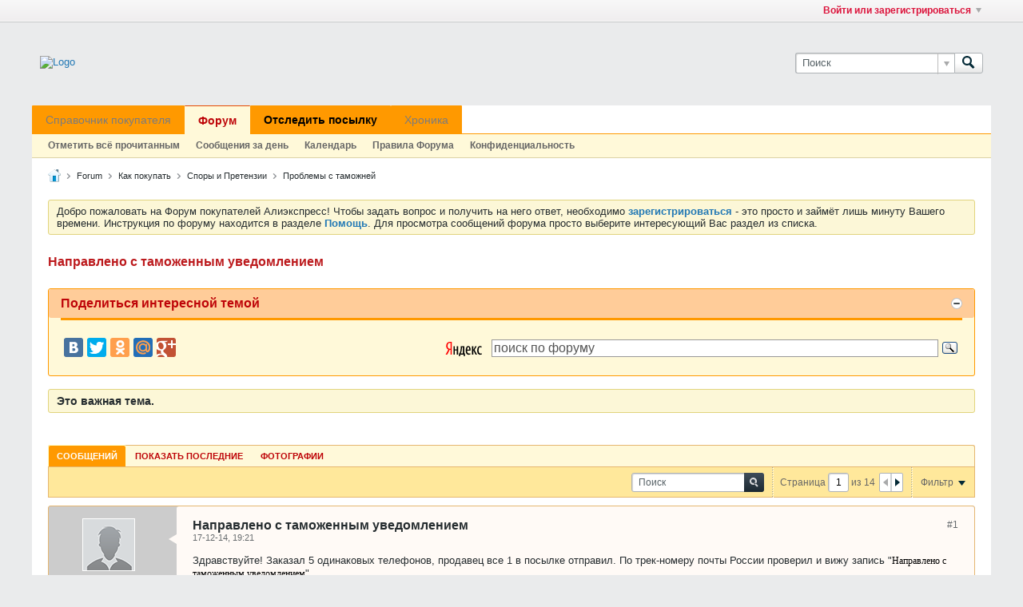

--- FILE ---
content_type: text/html; charset=UTF-8
request_url: https://buyerinfo.ru/forum/russian-forum/%D0%BA%D0%B0%D0%BA-%D0%BF%D0%BE%D0%BA%D1%83%D0%BF%D0%B0%D1%82%D1%8C/%D1%81%D0%BF%D0%BE%D1%80%D1%8B-%D0%B8-%D0%BF%D1%80%D0%B5%D1%82%D0%B5%D0%BD%D0%B7%D0%B8%D0%B8/%D0%BF%D1%80%D0%BE%D0%B1%D0%BB%D0%B5%D0%BC%D1%8B-%D1%81-%D1%82%D0%B0%D0%BC%D0%BE%D0%B6%D0%BD%D0%B5%D0%B9/27017-%D0%BD%D0%B0%D0%BF%D1%80%D0%B0%D0%B2%D0%BB%D0%B5%D0%BD%D0%BE-%D1%81-%D1%82%D0%B0%D0%BC%D0%BE%D0%B6%D0%B5%D0%BD%D0%BD%D1%8B%D0%BC-%D1%83%D0%B2%D0%B5%D0%B4%D0%BE%D0%BC%D0%BB%D0%B5%D0%BD%D0%B8%D0%B5%D0%BC
body_size: 32878
content:
<!DOCTYPE html>
<html id="htmlTag" xmlns="//www.w3.org/1999/xhtml" xmlns:fb="https://www.facebook.com/2008/fbml" xml:lang="ru" lang="ru" dir="ltr">
<head>
	
	
	<base href="https://buyerinfo.ru/" />
	
		<link rel="Shortcut Icon" href="favicon.ico" type="image/x-icon" />
	

	
	
	
		
		
	

	

	
	<link rel="stylesheet" type="text/css" href="core/clientscript/vbulletin_css/style00002l/1646123511-main-cssnormalization.css" />
<link rel="stylesheet" type="text/css" href="core/clientscript/vbulletin_css/style00002l/1646123511-main.css" />
<link rel="stylesheet" type="text/css" href="core/clientscript/vbulletin_css/style00002l/1646123511-css_custom1.css" />

<script type="text/javascript" src="js/header-rollup-566.js"></script>

	<meta property="fb:app_id" content="778014945936918" />

	
		<meta property="og:site_name" content="Aliexpress Forum" />
		<meta property="og:description" content="Здравствуйте! Заказал 5 одинаковых телефонов, продавец все 1 в посылке отправил. По трек" />
		<meta property="og:url" content="https://buyerinfo.ru/forum/russian-forum/как-покупать/споры-и-претензии/проблемы-с-таможней/27017-направлено-с-таможенным-уведомлением" />
		<meta property="og:image" content="https://buyerinfo.ru/images/style/Red-button-forum.png" />
		<meta property="og:type" content="website" />
	

<!-- Yandex.Metrika counter -->
<!--   -->
<link rel="stylesheet" type="text/css" href="core/clientscript/vbulletin_css/style00002l/1646123511-css_login.css" />
<link rel="stylesheet" type="text/css" href="core/clientscript/vbulletin_css/style00002l/1646123511-googlelogin_style.css" />
<link rel="stylesheet" type="text/css" href="core/clientscript/vbulletin_css/style00002l/1646123511-postbit.css" />
<link rel="stylesheet" type="text/css" href="core/clientscript/vbulletin_css/style00002l/1646123511-css_b_sharing_menu.css" />
<link rel="stylesheet" type="text/css" href="core/clientscript/vbulletin_css/style00002l/1646123511-css_additional.css" />

<script type="text/javascript" >
   (function(m,e,t,r,i,k,a){m[i]=m[i]||function(){(m[i].a=m[i].a||[]).push(arguments)};
   m[i].l=1*new Date();k=e.createElement(t),a=e.getElementsByTagName(t)[0],k.async=1,k.src=r,a.parentNode.insertBefore(k,a)})
   (window, document, "script", "https://mc.yandex.ru/metrika/tag.js", "ym");

	var visitParams ={ip: '18.227.114.143'};
   ym(23998429, "init", {
        clickmap:true,
        trackLinks:true,
        accurateTrackBounce:true,
        webvisor:true
   });
	ym(23998429, "params", {params: visitParams});
</script>
<noscript><div><img src="https://mc.yandex.ru/watch/23998429" style="position:absolute; left:-9999px;" alt="" /></div></noscript>
<!-- /Yandex.Metrika counter -->

<!--LiveInternet counter--><script type="text/javascript">
new Image().src = "//counter.yadro.ru/hit?r"+
escape(document.referrer)+((typeof(screen)=="undefined")?"":
";s"+screen.width+"*"+screen.height+"*"+(screen.colorDepth?
screen.colorDepth:screen.pixelDepth))+";u"+escape(document.URL)+
";h"+escape(document.title.substring(0,150))+
";"+Math.random();</script><!--/LiveInternet-->

	
	
	<link rel="canonical" href="https://buyerinfo.ru/forum/russian-forum/как-покупать/споры-и-претензии/проблемы-с-таможней/27017-направлено-с-таможенным-уведомлением" />

	
	<meta name="viewport" content="width=device-width, initial-scale=1, viewport-fit=cover" />

	
	
	
		
		
		
			
			
		
		
	

	
	
	
		

	<title>
		
			Направлено с таможенным уведомлением - 
		
		Aliexpress Forum
	</title>

	<meta name="description" content="Здравствуйте! Заказал 5 одинаковых телефонов, продавец все 1 в посылке отправил. По трек" />
	<meta name="generator" content="vBulletin 5.6.6" />

	
	

	<script type="text/javascript">
		if (location.hash) {
			document.write('<style type="text/css"> a.anchor { display:none;} <\/style>');
		}

		var uploadUrlTarget = "https://buyerinfo.ru/uploader/url";
		var pageData = {
			"baseurl": "https://buyerinfo.ru",
			"baseurl_path": "/",
			"baseurl_core": "https://buyerinfo.ru/core",
			"baseurl_pmchat": "https://buyerinfo.ru/pmchat/chat",
			"pageid": "346",
			"pagetemplateid": "4",
			"channelid": "130901",
			"nodeid": "27017",
			"userid": "0",
			"username": "Гость",
			"musername": "Гость",
			"user_startofweek": "1",
			
			"user_lang_pickerdateformatoverride": "",
			"user_editorstate": "",
			"textDirLeft": "left",
			"textDirRight": "right",
			"textdirection": "ltr",
			"can_use_sitebuilder": "",
			"cookie_prefix": "bb",
			"cookie_path": "/",
			"cookie_domain": "",
			"sb_state_cookie": "bbsitebuilder_active",
			"inlinemod_cookie_name": "inlinemod_nodes",
			
				"pagenum": "1",
			
			"languageid": "5",
			"threadmarking": "2",
			"lastvisit": "1768655019",
			"phrasedate": "1654151604",
			"optionsdate": "1646167683",
			
			"current_server_datetime": "1768655019",
			"simpleversion": "v=566",
			
			"showhv_post": "1",
			
			"nextcron": "1768654200",
			"securitytoken": "guest",
			"privacystatus": "0",
			"flash_message": "",
			"registerurl": "https://buyerinfo.ru/register",
			"activationurl": "https://buyerinfo.ru/activateuser",
			"helpurl": "https://buyerinfo.ru/help",
			"contacturl": "https://buyerinfo.ru/contact-us",
			"datenow": "17-01-26"
		};
		
		

	</script>
	
	
<link rel="alternate" title="Aliexpress Forum" type="application/rss+xml" href="https://buyerinfo.ru/external?type=rss2" />
<link rel="alternate" title="Aliexpress Forum -- Проблемы с таможней" type="application/rss+xml" href="https://buyerinfo.ru/external?type=rss2&amp;nodeid=130901" />
<link rel="next" href="https://buyerinfo.ru/forum/russian-forum/как-покупать/споры-и-претензии/проблемы-с-таможней/27017-направлено-с-таможенным-уведомлением/page2" />
</head>

	







	

<body id="vb-page-body" class="l-desktop page346 vb-page view-mode logged-out" itemscope itemtype="http://schema.org/ItemPage" data-usergroupid="1" data-styleid="2">
<script type="text/javascript">
	vBulletin.Responsive.Debounce.checkBrowserSize();
</script>




	


<div class="b-top-menu__background b-top-menu__background--sitebuilder js-top-menu-sitebuilder h-hide-on-small h-hide">
	<div class="b-top-menu__container">
		<ul class="b-top-menu b-top-menu--sitebuilder js-top-menu-sitebuilder--list js-shrink-event-parent">
			
		</ul>
	</div>
</div>

<nav class="b-top-menu__background js-top-menu-user">
	<div class="b-top-menu__container">
		<ul class="b-top-menu b-top-menu--user js-top-menu-user--list js-shrink-event-parent">
			




	



	<li class="b-top-menu__item b-top-menu__item--no-left-divider b-top-menu__item--no-right-divider username-container js-shrink-event-child">

		<div class="b-comp-menu-dropdown b-comp-menu-dropdown--headerbar js-comp-menu-dropdown b-comp-menu-dropdown--open-on-hover js-login-menu">
			<div id="lnkLoginSignupMenu" class="b-comp-menu-dropdown__trigger js-comp-menu-dropdown__trigger b-comp-menu-dropdown__trigger--arrow b-comp-menu-dropdown__trigger--headerbar js-button" tabindex="0">
				<span style="color:crimson;">Войти или зарегистрироваться</span>
			</div>

			<ul class="b-comp-menu-dropdown__content js-comp-menu-dropdown__content b-comp-menu-dropdown__content--right">

				<li class="b-comp-menu-dropdown__content-item js-comp-menu-dropdown__content-maintain-menu b-comp-menu-dropdown__content-item--no-hover">
					

<div class='js-login-form-main-container login-form-main-container'>

<div class="js-error-box error h-margin-bottom-l h-hide"></div>

<div class="js-login-message-box login-message-box h-hide">
	<div class="h-center-container"><div class="h-center">Входим...</div></div>
</div>

<form action="" class="h-clearfix js-login-form-main ">
	<div class="login-fieldset table">
		<div class="tr">
			
				
			
			<span class="td">
				<input type="text" name="username" value="" class="js-login-username b-form-input__input b-form-input__input--full" placeholder="Имя" />
			</span>
		</div>
		<div class="tr">
			<span class="td">
				<input type="password" autocomplete="off" name="password" class="js-login-password b-form-input__input b-form-input__input--full" placeholder="Пароль" />
			</span>
		</div>
	</div>

	
	
		<div class="h-warning h-text-size--11">Войдя в свою учетную запись, вы соглашаетесь с нашей <a href="https://buyerinfo.ru/PrivacyPolicy" target="_blank"> Политикой  конфиденциальности </a>, методами обработки и хранения персональных данных.</div>
		<input type="hidden" name="privacyconsent" value="1" />
	

	<div class="secondary-controls h-left h-clear-left h-margin-top-s">
		<label><input type="checkbox" name="rememberme"  />Запомнить</label>
	</div>

	<div class="primary-controls h-right h-clear-right h-margin-top-s">
		<button type="submit" class="js-login-button b-button b-button--primary">Вход</button>
	</div>

	<div class="secondary-controls h-left h-clear-left">
		<a href="https://buyerinfo.ru/lostpw" class='b-link lost-password-link'>Забыли пароль или имя пользователя?</a>
	</div>

	<div class="primary-controls h-right h-clear-right">
		
			
			
		
или <a id="idLoginSignup" href="/register/" target="_top">Регистрация</a>
	</div>

</form>
</div>
				</li>

				
				

				<li id="externalLoginProviders" class="b-comp-menu-dropdown__content-item js-comp-menu-dropdown__content-maintain-menu b-comp-menu-dropdown__content-item--no-hover js-external-login-providers h-clearfix">
					<span class="h-left h-margin-left-s h-margin-top-s">Войти с помощью</span>
					
					
						<span class="h-left h-margin-left-m js-external-login-provider js-external-login-provider--facebook">
							<a href="#" id="lnkFacebookLogin" title="Facebook"><span class="b-icon b-icon__facebook-24 b-icon--show-on-xsmall h-block">Facebook</span></a>
						</span>
					
					
			
				
			
			
				
				<script type="text/javascript">
					// normal namespacing (e.g. googlelogin={}; googlelogin.initClient = func...) doesn't work for
					// the onload= param of the platform.js load tag, for some reason.
					var googlelogin = {};
					//googlelogin.initClient = function() {
					googlelogin_initClient = function() {
						// https://developers.google.com/identity/sign-in/web/reference#gapiauth2clientconfig

						// fetch extra user profile details
						var initParams = {
							'client_id': "796309798814-3uvo420q06c1iol1h47312nr7b9dhc1i.apps.googleusercontent.com",
						};

						/*
						// fetch ID only
						var initParams = {
							'client_id': "796309798814-3uvo420q06c1iol1h47312nr7b9dhc1i.apps.googleusercontent.com",
							'fetch_basic_profile': false,
							'scope': 'profile',
						};
						 */
						console.log({
							func: "googlelogin_initClient()",
							initParams: initParams,
						});
						gapi.load('auth2', function() {
							googlelogin.auth2 = gapi.auth2.init(initParams);
						});
					};
				</script>
				
				<script src="https://apis.google.com/js/platform.js?onload=googlelogin_initClient" async defer></script>



				<script type="text/javascript">
				// package scope
				(function() {
					var auth2;

					var onJQueryAndGoogle = function($)
					{
						console.log({
							msg: "jQuery & Google API ready. Initializing googlelogin templates and js...",
							//gapi: gapi,
							//'googlelogin.auth2': googlelogin.auth2
							//auth2: auth2,
						});

						if ($(document.body).data('googlelogin-initialized'))
						{
							console.log("Googlelogin already initialized.");
						}
						$(document.body).data('googlelogin-initialized', true);

						// init vars
						auth2 = googlelogin.auth2;
						var $showOnGoogleReady = $(".js-googlelogin-onready-show"),
							$showOnUnlink = $(".js-googlelogin-show-on-unlink"),
							$hideOnUnlink = $(".js-googlelogin-hide-on-unlink"),
							handleAuthSuccess = {},
							handleAuthFail = {},
							handleAjaxSuccess = {};


						// Handle google authentication success
						handleAuthSuccess.link = function(action, googleUser) {
							// getAuthResponse(true) to not delete access_token from result.
							// The ID token you need to pass to your backend:
							var authResponse = googleUser.getAuthResponse(true),
								id_token = authResponse.id_token,
								access_token = authResponse.access_token;

							// ajax post
							postToController(action, {id_token:id_token, access_token: access_token});
							return;
						};
						handleAuthSuccess.unlink = function(action, googleUser) {
							auth2.disconnect();

							// ajax post
							postToController(action, {});
							return;
						};
						handleAuthSuccess.login = handleAuthSuccess.link;
						handleAuthSuccess.register = function(action, googleUser) {
							// getAuthResponse(true) to not delete access_token from result.
							// The ID token you need to pass to your backend:
							var authResponse = googleUser.getAuthResponse(true),
								id_token = authResponse.id_token,
								access_token = authResponse.access_token;

							// ajax post
							postToController(action, {id_token:id_token, access_token: access_token});
							return;
						};

						// Handle google authentication failure
						handleAuthFail.link = function(action, error) {
							if (error && error.hasOwnProperty("error"))
							{
								if (error["error"] == "popup_closed_by_user")
								{
									console.log("googlelogin auth closed by user.");
									return;
								}
							}
							// e.g. sign in failed, user closed the popup or popup didn't render...
							openAlertDialog({
								'title':vBulletin.phrase.get('googlelogin_connect_to_google'),
								'message': vBulletin.phrase.get('googlelogin_error_check_auth_popup'),
								'iconType':'error',
							});
							return;
						};
						handleAuthFail.unlink = function(action, error) {
							if (error && error.hasOwnProperty("error"))
							{
								if (error["error"] == "popup_closed_by_user")
								{
									console.log("googlelogin auth closed by user.");
									return;
								}
							}
							// Failed to sign google user in, so we can't automatically revoke access.
							// Unlink from our end and tell user to revoke app access from their account.
							window.vBulletin.loadingIndicator.show();
							vBulletin.AJAX(
							{
								call: '/googlelogin/json/unlink',
								data: {
									url: window.location.href,
									respond_in_json_please: true,
								},
								success: function(result)
								{
									console.log({
										msg: "googlelogin.externallogin/json/unlink result:",
										result: result,
									});
									handleAjaxSuccess.unlink(result);
									// Let user know to manually revoke access
									openAlertDialog({
										'title':vBulletin.phrase.get('googlelogin_disconnect_from_google'),
										'message': vBulletin.phrase.get('googlelogin_disconnect_complete_revoke_access'),
										'iconType':'none',
									});
								},
								complete: function(jqXHR, textStatus)
								{
									window.vBulletin.loadingIndicator.hide();
								},
							}); // end vBulletin.AJAX()
						};
						handleAuthFail.login = handleAuthFail.link;
						handleAuthFail.register = handleAuthFail.link;

						// Handle post-google-sign-in ajax to vbulletin response
						handleAjaxSuccess.link	= function(result) {
							// If not successful, we expect the controller/api to return an error that the
							// default vBulletin ajax handler displays in the error popup.
							if (result.success)
							{
								$showOnUnlink.addClass("h-hide");
								$hideOnUnlink.removeClass("h-hide");
							}
						};
						handleAjaxSuccess.unlink = function(result) {
							if (result.success)
							{
								$showOnUnlink.removeClass("h-hide");
								$hideOnUnlink.addClass("h-hide");
							}
						};
						handleAjaxSuccess.login = function(result) {
							if (result.success)
							{
								// redirect / reload
								location.reload();
							}
						};
						handleAjaxSuccess.register = function(result) {
							if (result.success)
							{
								if (result.url)
								{
									window.location = result.url;
								}
								else
								{
									// redirect / reload
									location.reload();
								}
							}
						};


						function postToController(action, data)
						{
							if (!data)
							{
								data = {};
							}
							data.url = window.location.href;
							data.respond_in_json_please = true;

							window.vBulletin.loadingIndicator.show();
							vBulletin.AJAX(
							{
								// for packages in controller names, : in templates, . in JS.
								// e.g. for package_api_class_suffix , package:class_suffix ,  package.class_suffix respectively
								call: '/googlelogin/json/' + action,
								data: data,
								success: function(result)
								{
									console.log({
										msg: "googlelogin.externallogin/json/" + action + " result:",
										result: result,
									});
									if (handleAjaxSuccess.hasOwnProperty(action) &&
										typeof handleAjaxSuccess[action] === "function"
									)
									{
										handleAjaxSuccess[action](result);
									}
								},
								complete: function(jqXHR, textStatus)
								{
									window.vBulletin.loadingIndicator.hide();
								},
							}); // end vBulletin.AJAX()
						}


						// https://developers.google.com/identity/sign-in/web/build-button
						// Attach google's signing handling to login button(s)
						$(".js-googlelogin-signinbutton").click(function(evt) {
							// remove anchor actions.
							evt.preventDefault();
						});
						$(".js-googlelogin-signinbutton").each(function(index, element) {
							var action = $(element).data('action');
							auth2.attachClickHandler(
								element,
								{},
								function(googleUser) {
									console.log({
										msg: "on google signin success",
										googleUser: googleUser,
									});

									if (handleAuthSuccess.hasOwnProperty(action) &&
										typeof handleAuthSuccess[action] === "function"
									)
									{
										handleAuthSuccess[action](action, googleUser);
									}

								},
								function(error) {
									if (handleAuthFail.hasOwnProperty(action) &&
										typeof handleAuthFail[action] === "function"
									)
									{
										handleAuthFail[action](action, error);
									}
									else
									{
										console.log({
											msg: "Google Authentication failed.",
											error: error,
										});
									}
								}
							);
						});


						// Clear preloaded google account data from registration form.
						$(".js-googlelogin-register-remove").off('click').on('click', function(evt) {
							evt.preventDefault();

							// remove sessionauth & reload the page
							window.vBulletin.loadingIndicator.show();
							vBulletin.AJAX(
							{
								call: '/ajax/api/GoogleLogin.ExternalLogin/forgetRegistrationData',
								data: {
									url: window.location.href,
								},
								success: function(result)
								{
									if (result.url)
									{
										window.location.href = result.url;
									}
									else
									{
										location.reload();
									}
								},
								complete: function(jqXHR, textStatus)
								{
									window.vBulletin.loadingIndicator.hide();
								},
							}); // end vBulletin.AJAX()
						});

						// Registration autofill
						// Wait a few milliseconds to avoid the weird input-wiping initialization that we saw
						// with twitterlogin
						setTimeout(function(){
							var $registerAutoFillData = $(".js-googlelogin-register-data");
							if ($registerAutoFillData.length > 0 && !$registerAutoFillData.data('register-init'))
							{
								var username = $registerAutoFillData.data('username'),
									email = $registerAutoFillData.data('email'),
									$username = $("#regDataUsername"),
									$email = $("#regDataEmail"),
									$confEmail = $("#regDataEmailConfirm");
								if (username && $username.length && $username.val() == '')
								{
									$username.val(username);
								}

								if (email)
								{
									if ($email.length && $confEmail.length && $email.val() == '' && $confEmail.val() == '')
									{
										$email.val(email);
										$confEmail.val(email);
									}
								}

								$registerAutoFillData.data('register-init', true);
							}
						}, 412);


						// Ready.
						$showOnGoogleReady.removeClass("h-hide");

					};



					/*
						---- WAIT FOR DEPENDENCIES ----
						JQuery, vBulletin, GAPI
					 */
					function validateRetryConditions(retryConditions)
					{
						// We may not have jquery available yet, so we can't just use $.extends(defaults, retryConditions)
						if (!retryConditions.hasOwnProperty('tries') || retryConditions.tries < 0)
						{
							retryConditions.tries = 0;
						}
						if (!retryConditions.hasOwnProperty('max_tries') || retryConditions.max_tries < 1)
						{
							retryConditions.max_tries = 20;
						}
						if (!retryConditions.hasOwnProperty('waittime') || retryConditions.waittime < 1)
						{
							// ms
							retryConditions.waittime = 100;
						}

						return retryConditions;
					}


					var getWaitFunc = function (readyFunc, conditionFunc, retryConditions, tag)
					{
						// default retry values
						retryConditions = validateRetryConditions(retryConditions);
						tag = tag || "undefined";

						function callMeAgain()
						{
							if (conditionFunc())
							{
								/*
								console.log({
									msg: "Condition " + tag + " is ready. Executing function",
								});
								*/
								readyFunc();
							}
							else if (retryConditions.tries < retryConditions.max_tries)
							{
								console.log({
									msg: "Condition " + tag + " is not ready. Waiting... (" +
										retryConditions.tries + " of " + retryConditions.max_tries + " tries)",
								});

								retryConditions.tries++;
								setTimeout(function(){
									callMeAgain(readyFunc, conditionFunc, retryConditions, tag);
								}, retryConditions.waittime * retryConditions.tries);
							}
							else
							{
								// tries timed out...
								console.log({
									msg: "Condition " + tag + " is not ready. Timed out after " + retryConditions.tries + " tries.",
								});
							}
						};

						return callMeAgain;
					};

					var waitForGoogle = getWaitFunc(
							function() {
								onJQueryAndGoogle(window.jQuery);
							},
							function() {
								if (window.gapi && window.googlelogin && googlelogin.hasOwnProperty('auth2')) {
									return true;
								}
								return false
							},
							{max_tries: 20, tries: 0, waittime: 200},
							'GAPI And GAPI.Auth2 init'
						),

						waitForJquery = getWaitFunc(
							waitForGoogle,
							function() {
								if (window.jQuery) {
									return true;
								}
								return false
							},
							{max_tries: 20, tries: 0, waittime: 200},
							'JQuery'
						),
						waitForVBulletin = getWaitFunc(
							waitForJquery,
							function() {
								if (window.vBulletin) {
									return true;
								}
								return false
							},
							{max_tries: 10, tries: 0, waittime: 300},
							'vBulletin'
						);
					waitForVBulletin();



				})();
				</script>
			
				
				<span class="h-left h-margin-left-m js-external-login-provider h-hide js-googlelogin-onready-show">
					<a href="#"
						class="js-googlelogin-signinbutton"
						data-action="login"
					>
						<span class="googlelogin-loginbutton h-block">Sign-in with Google</span>
					</a>
				</span>
			

				</li>

			</ul>

		</div>

	</li>

	

		</ul>
	</div>
</nav>

<div id="sitebuilder-wrapper" class="noselect h-clearfix h-hide-on-small">
	
</div>

<div class="main-navbar-bottom-line"></div>

<div id="outer-wrapper">
<div id="wrapper">

	
	<div id="header-axd" class="header-edit-box axdnum_1 h-clearfix">
		
		<div class="axd-container axd-container_header">
			<div class="admin-only">
				
			</div>
			<div class="axd axd_header">
				<div class="ad_header_inner"></div>
			</div>
		</div>
		<div class="axd-container axd-container_header2">
			<div class="admin-only">
				
			</div>
			<div class="axd axd_header2">
				
			</div>
		</div>
	</div>
	
	
	
	<header class="b-top-background__header-mainnav-subnav">

		
		<div class="b-top-background__header-mainnav">

			
			<div id="header" class="noselect">
				<div class="header-cell">
					
					<div class="site-logo header-edit-box">
						<a href="https://buyerinfo.ru"><img src="filedata/fetch?filedataid=13146" data-orig-src="filedata/fetch?filedataid=13146" alt="Logo" title="Powered by vBulletin" /></a>
					</div>
				</div>
				<div class="toolbar">
					<ul class="h-right">
						
						
						
						<li class="search-container">
							<form id="searchForm" action="https://buyerinfo.ru/search" class="h-left" method="GET">
								<div class="h-left">

									
									<div class="search-box h-clearfix">

										<div class="search-term-container">

											<input type="text" name="q" id="q" placeholder="Поиск" class="search-term b-form-input__input b-form-input__input--shadow" autocomplete="off" />

											<div class="search-menu-container h-clearfix">
												<div class="vertical-divider-left"></div>
												<div class="b-comp-menu-dropdown js-comp-menu-dropdown b-comp-menu-dropdown--open-on-hover b-comp-menu-dropdown--header-search">
													<div class="b-comp-menu-dropdown__trigger js-comp-menu-dropdown__trigger b-comp-menu-dropdown__trigger--arrow js-button" tabindex="0"></div>
													<ul class="b-comp-menu-dropdown__content js-comp-menu-dropdown__content">

	<li class="b-comp-menu-dropdown__content-item b-comp-menu-dropdown__content-item--first b-comp-menu-dropdown__content-item--no-hover js-comp-menu-dropdown__content-maintain-menu">

		<div class="searchPopupBody">

			<label><input type="checkbox" name="searchFields[title_only]" class="searchFields_title_only" value="1" />Искать только в заголовках</label>

			

			
				
				
					<label><input type="checkbox" name="searchFields[channel][]" class="searchFields_channel" value="130901" />Только Проблемы с таможней</label>
				
			

			<div class="b-button-group h-margin-top-xs">
				<button type="submit" id="btnSearch-popup" class="b-button b-button--primary">Поиск</button>
			</div>

		</div>

		<input type="hidden" name="searchJSON" value="" />
	</li>

	<li class="b-comp-menu-dropdown__content-item js-comp-menu-dropdown__content-maintain-menu">
		<a href="#" id="btnAdvSearch" class="adv-search-btn">Расширенный поиск</a>
	</li>

</ul>
												</div>
											</div>

										</div>

										<button type="submit" id="btnSearch" class="search-btn" title="Поиск"><span class="b-icon b-icon__search"></span></button>

									</div>

								</div>
							</form>
						</li>
						
					</ul>
				</div>
				
			</div>

			
			<nav id="channel-tabbar" class="h-clearfix noselect">
				<ul class="channel-tabbar-list h-left b-comp-menu-horizontal  js-comp-menu--dropdown-on-small b-comp-menu-dropdown--inactive js-comp-menu-dropdown__content--main-menu h-hide-on-small js-shrink-event-parent">

					
						
					

					
					
					
						
						
						
						<li class=" section-item js-shrink-event-child">
							<a   href="https://buyerinfo.ru/forum/russian-forum/%D0%BA%D0%B0%D0%BA-%D0%BF%D0%BE%D0%BA%D1%83%D0%BF%D0%B0%D1%82%D1%8C/%D0%B2%D0%BE%D0%BF%D1%80%D0%BE%D1%81%D1%8B-%D0%B8-%D0%BE%D1%82%D0%B2%D0%B5%D1%82%D1%8B/135204-%D1%81%D0%BF%D1%80%D0%B0%D0%B2%D0%BE%D1%87%D0%BD%D0%B8%D0%BA-%D0%BF%D0%BE%D0%BA%D1%83%D0%BF%D0%B0%D1%82%D0%B5%D0%BB%D1%8F-%D0%B0%D0%BB%D0%B8%D1%8D%D0%BA%D1%81%D0%BF%D1%80%D0%B5%D1%81%D1%81#post135204" class="h-left navbar__f2">Справочник покупателя</a>
							
								<span class="channel-tabbar-divider"></span>
							
							<span class="mobile dropdown-icon"><span class="icon h-right"></span></span>
						</li>
					
						
						
						
						<li class="current section-item js-shrink-event-child">
							<a   href="" class="h-left navbar_home">Форум</a>
							
								<span class="channel-tabbar-divider"></span>
							
							<span class="mobile dropdown-icon"><span class="icon h-right"></span></span>
						</li>
					
						
						
						
						<li class=" section-item js-shrink-event-child">
							<a  style="font-weight: bold;color: black;" href="tracker" class="h-left navbar__f1">Отследить посылку</a>
							
								<span class="channel-tabbar-divider"></span>
							
							<span class="mobile dropdown-icon"><span class="icon h-right"></span></span>
						</li>
					
						
						
						
						<li class=" section-item js-shrink-event-child">
							<a  Chronicle href="search?searchJSON={%22date%22:{%22from%22:%222%22},%22type%22:[%22vBForum_Link%22,%22vBForum_Photo%22,%22vBForum_Poll%22,%22vBForum_Text%22,%22vBForum_Video%22],%22channel%22:{%22param%22:%22channelid%22},%22sort%22:{%22created%22:%22desc%22},%22view%22:%22%22,%22exclude_type%22:[%22vBForum_PrivateMessage%22]}" class="h-left navbar_chronicle">Хроника</a>
							
							<span class="mobile dropdown-icon"><span class="icon h-right"></span></span>
						</li>
					
					
				</ul>
			</nav>


		</div>


		
		<nav id="channel-subtabbar" class="h-clearfix  h-hide-on-small h-block js-channel-subtabbar">
			<ul class="h-left channel-subtabbar-list js-channel-subtabbar-list js-shrink-event-parent">
				
					
					
					<li class=" js-shrink-event-child">
						<a   href="#" class="navbar_mark_channels_read">Отметить всё прочитанным</a>
					</li>
				
					
					
					<li class=" js-shrink-event-child">
						<a   href="search?searchJSON=%7B%22last%22%3A%7B%22from%22%3A%22lastDay%22%7D%2C%22view%22%3A%22topic%22%2C%22starter_only%22%3A+1%2C%22sort%22%3A%7B%22lastcontent%22%3A%22desc%22%7D%2C%22exclude_type%22%3A%5B%22vBForum_PrivateMessage%22%5D%7D" class="navbar_todays_posts">Сообщения за день</a>
					</li>
				
					
					
					<li class=" js-shrink-event-child">
						<a   href="calendar" class="navbar_calendar">Календарь</a>
					</li>
				
					
					
					<li class=" js-shrink-event-child">
						<a target='_blank'  href="rules" class="navbar__f">Правила Форума</a>
					</li>
				
					
					
					<li class=" js-shrink-event-child">
						<a   href="PrivacyPolicy" class="navbar_">Конфиденциальность</a>
					</li>
				
			</ul>
		</nav>


	</header>


	
		
	

	
	
		
		<nav class="breadcrumbs-wrapper">
		<ul id="breadcrumbs" class="h-clearfix" itemprop="breadcrumb">
			<li class="crumb">
				<a class="crumb-link h-flex-valign-center" href="https://buyerinfo.ru/">
					<span class="b-icon b-icon__home" title="Главная"></span>
				</a>
			</li>
			
				
					
					
				
				<li class="crumb">
					<span class="b-icon b-icon__chevron-right--gray separator"></span>
					
						<a class="crumb-link" href="https://buyerinfo.ru/forum">Forum</a>
					
				</li>
			
				
					
					
				
				<li class="crumb">
					<span class="b-icon b-icon__chevron-right--gray separator"></span>
					
						<a class="crumb-link" href="https://buyerinfo.ru/forum/russian-forum/как-покупать">Как покупать</a>
					
				</li>
			
				
					
					
				
				<li class="crumb">
					<span class="b-icon b-icon__chevron-right--gray separator"></span>
					
						<a class="crumb-link" href="https://buyerinfo.ru/forum/russian-forum/как-покупать/споры-и-претензии">Споры и Претензии</a>
					
				</li>
			
				
					
					
				
				<li class="crumb">
					<span class="b-icon b-icon__chevron-right--gray separator"></span>
					
						<a class="crumb-link" href="https://buyerinfo.ru/forum/russian-forum/как-покупать/споры-и-претензии/проблемы-с-таможней">Проблемы с таможней</a>
					
				</li>
			
		</ul>
		</nav>
	

	

	
	
		
			
			
				
				
				
			
		
			
			
				
				
				
			
		
	

	

	

<ul id="notices" class="notices">
	
	
		
		<li class="notice restore" data-notice-id="1" data-notice-persistent="1">Добро пожаловать на Форум покупателей Алиэкспресс! Чтобы задать вопрос и получить на него ответ, необходимо <a href="https://buyerinfo.ru/register"><b>зарегистрироваться</b></a> - это просто и займёт лишь минуту Вашего времени. Инструкция по форуму находится в разделе <a href="https://buyerinfo.ru/help"><b>Помощь</b></a>. Для просмотра сообщений форума просто выберите интересующий Вас раздел из списка.</li>
	
</ul>


	


	
	<div id="content">
		<div class="canvas-layout-container js-canvas-layout-container">


<div id="canvas-layout-full" class="canvas-layout" data-layout-id="1">

	

	

		
	



	



<!-- row -->
<div class="canvas-layout-row l-row no-columns h-clearfix">

	
	

	

		
		
		

		
	





	



	



	




	
	







<!-- section 200 -->



<div class="canvas-widget-list section-200 js-sectiontype-global_after_breadcrumb h-clearfix l-col__large-12 l-col__small--full l-wide-column">

	

	

	

</div>

	

</div>

	

		
	



	



<!-- row -->
<div class="canvas-layout-row l-row no-columns h-clearfix">

	
	

	

		
		
		

		
	





	



	



	




	
	







<!-- section 2 -->



<div class="canvas-widget-list section-2 js-sectiontype-notice h-clearfix l-col__large-12 l-col__small--full l-wide-column">

	

	
	<!-- *** START WIDGET widgetid:565, widgetinstanceid:17, template:widget_announcement *** -->
	
	


	
	





<div class="b-module canvas-widget default-widget announcement-widget empty" id="widget_17" data-widget-id="565" data-widget-instance-id="17">
	
	<div class="widget-header h-clearfix">
		
		
			
		

		<div class="module-title h-left">
			
				<h1 class="main-title js-main-title hide-on-editmode">Объявление</h1>
				
				
				
			
		</div>
		
			<div class="module-buttons">
				
					<span class="toggle-button module-button-item collapse" title="Свернуть" data-toggle-title="Развернуть"><span class="b-icon b-icon__toggle-collapse">Свернуть</span></span>
				
			</div>
		
	</div>
	

	<div class="widget-content">
		
			
				Пока нет объявлений.
				
			
				
	</div>
</div>
	<!-- *** END WIDGET widgetid:565, widgetinstanceid:17, template:widget_announcement *** -->

	<!-- *** START WIDGET widgetid:588, widgetinstanceid:18, template:widget_pagetitle *** -->
	
	


	
	





	
	
	
		
		
	







	




	



<div class="b-module canvas-widget default-widget page-title-widget widget-no-header-buttons widget-no-border" id="widget_18" data-widget-id="588" data-widget-instance-id="18">
	
	<div class="widget-header h-clearfix">
		
		

		<div class="module-title h-left">
			
				<h1 class="main-title js-main-title hide-on-editmode">Направлено с таможенным уведомлением</h1>
				
				
				
			
		</div>
		
			<div class="module-buttons">
				
					<span class="toggle-button module-button-item collapse" title="Свернуть" data-toggle-title="Развернуть"><span class="b-icon b-icon__toggle-collapse">Свернуть</span></span>
				
			</div>
		
	</div>
	


	
	

</div>
	<!-- *** END WIDGET widgetid:588, widgetinstanceid:18, template:widget_pagetitle *** -->

	<!-- *** START WIDGET widgetid:538, widgetinstanceid:155, template:widget_statichtml *** -->
	
	


	
	


<div class="b-module canvas-widget default-widget custom-html-widget" id="widget_155" data-widget-id="538" data-widget-instance-id="155">

	
	<div class="widget-header h-clearfix">
		
			
		
		
			
		

		<div class="module-title h-left">
			
				<h1 class="main-title js-main-title hide-on-editmode">Поделиться интересной темой</h1>
				
				
				
			
		</div>
		
			<div class="module-buttons">
				
					<span class="toggle-button module-button-item collapse" title="Свернуть" data-toggle-title="Развернуть"><span class="b-icon b-icon__toggle-collapse">Свернуть</span></span>
				
			</div>
		
	</div>
	
		<hr class="widget-header-divider" />
	


	<div class="widget-content restore">
		
			
			<table width="100%" style="border: 0px none; margin:0;"><tbody><tr><td width="180" style="border: 0px none; padding: 0">
<script type="text/javascript" src="//yandex.st/share/share.js"
charset="utf-8"></script>
<div class="yashare-auto-init" data-yashareL10n="ru"
 data-yashareQuickServices="yaru,vkontakte,facebook,twitter,odnoklassniki,moimir,gplus" data-yashareTheme="counter"></div> 
</td><td align="right" style="border: 0px none; padding: 0;"><table width="75%" style="border: 0px none; margin:0;"><tbody><tr><td align="right" style="border: 0px none; padding-top: 12px;"><img src="//buyerinfo.ru/usefull/ya-logo-small.svg"></td><td align="right" style="border: 0px none; padding: 0; max-width: 406px;">
<iframe src="//buyerinfo.ru/usefull/yandex-search.html" frameborder="0" scrolling="no" width="100%" height="30"></iframe>
</td></tr></tbody></table></td></tr></tbody></table>
		
	</div>
</div>
	<!-- *** END WIDGET widgetid:538, widgetinstanceid:155, template:widget_statichtml *** -->


	

</div>

	

</div>

	

		
	



	



<!-- row -->
<div class="canvas-layout-row l-row no-columns h-clearfix">

	
	

	

		
		
		

		
	





	



	



	




	
	

	
	







<!-- section 0 -->



<div class="canvas-widget-list section-0 js-sectiontype-primary js-sectiontype-secondary h-clearfix l-col__large-12 l-col__small--full l-wide-column">

	

	
	<!-- *** START WIDGET widgetid:542, widgetinstanceid:19, template:widget_conversationdisplay *** -->
	



	
		
	
	
		
			
		
	

	
	
	
	
		
		
		
		
		

		
			
			
			

			
			
			
			
				
			
			
			

			
				
			
			

			

			

			
				
					
				
				
				
				
				
				
			

			

			

			

			
			
			

			
			

			
				
			

			
				
				
				
			

			
			

			
				
			


			
			
				
					
					
					
				
				
					
				
			
				
					
					
					
				
				
					
				
			
				
					
					
					
				
				
					
				
			
				
					
					
					
				
				
					
				
			
				
					
					
					
				
				
					
				
			
				
					
					
					
				
				
					
				
			
				
					
					
					
				
				
					
				
			
				
					
					
					
				
				
					
				
			
				
					
					
					
				
				
					
				
			
				
					
					
					
				
				
					
				
			
				
					
					
					
				
				
					
				
			
				
					
					
					
				
				
					
				
			
				
					
					
					
				
				
					
				
			
				
					
					
					
				
				
					
				
			
				
					
					
					
				
				
					
				
			

			
			
			

			
				
				
					
				

				
			

			
			
			
				
			
			
			
			

		
	

	
	
	
		
		
		 
	

	
	
	
		
		
			
		
	

	<div class="b-module canvas-widget default-widget conversation-content-widget  forum-conversation-content-widget widget-tabs widget-no-border widget-no-header-buttons  sticky axd-container" id="widget_19" data-widget-id="542" data-widget-instance-id="19" data-widget-default-tab="">
		
			<div class="conversation-status-messages">
				
				
					<div class="conversation-status-message notice stick"><span>Это важная тема.</span><div class="close">X</div></div>
				
				
				
				<div class="conversation-status-message notice h-hide"><span></span><div class="close">X</div></div>
			</div>

			<div class="widget-header h-clearfix">
				<div class="module-title h-left main-header-title">
					
				</div>
				<div class="module-buttons">
					<span class="toggle-button module-button-item collapse" title="Свернуть" data-toggle-title="Развернуть"><span class="b-icon b-icon__toggle-collapse">Свернуть</span></span>
				</div>
				
				
				<div class="conversation-controls h-right h-clear hide-on-editmode b-button-group h-margin-bottom-l js-movable-toolbar-button-container">
					
				</div>
				
					<div class="widget-tabs-nav h-clear">
						<a id="topic-module-top" class="anchor js-module-top-anchor"></a>
						
						<ul class="ui-tabs-nav hide-on-editmode h-left b-comp-menu-horizontal js-module-tab-menu  js-comp-menu--dropdown-on-xsmall b-comp-menu-dropdown--inactive">
							
							
							<li><a href="#thread-view-tab" data-href="https://buyerinfo.ru/forum/russian-forum/как-покупать/споры-и-претензии/проблемы-с-таможней/27017-направлено-с-таможенным-уведомлением?view=thread">Сообщений</a></li>
							
							<li><a href="#stream-view-tab" data-href="https://buyerinfo.ru/forum/russian-forum/как-покупать/споры-и-претензии/проблемы-с-таможней/27017-направлено-с-таможенным-уведомлением?view=stream">Показать последние</a></li>
							
							<li><a href="#media-view-tab" data-href="https://buyerinfo.ru/forum/russian-forum/как-покупать/споры-и-претензии/проблемы-с-таможней/27017-направлено-с-таможенным-уведомлением?view=media">Фотографии</a></li>
						</ul>
					</div>
				
			</div>
			<div class="widget-content tab widget-tabs-panel">
				<input type="hidden" name="canmoderate" id="canmoderate" value="0" />
				
					
					
					
					
				
				<div id="thread-view-tab" class="conversation-view conversation-thread-view">
					
						
					
					
						
							
						
					

					


	
		
	



	











<div class="conversation-toolbar-wrapper  top h-clear hide-on-editmode
	
		scrolltofixed-floating
		scrolltofixed-top
	
" data-allow-history="1">
	<div class="conversation-toolbar">


		

		
			
			<div class="toolset-left">

				
				<div class="conversation-toolbar-height-shim js-shrink-event-child">
					<div class="b-button">&nbsp;</div>
				</div>

			</div>
		
		

		

		<ul class="toolset-right js-shrink-event-parent">

			
				<li class="toolbar-search h-hide-on-small js-shrink-event-child">
					<form name="toolbar-search-form" action="activity/get" method="post" class="toolbar-search-form">
						<input type="hidden" name="nodeid" value="27017" />
						<input type="hidden" name="view" value="thread" />
						
							<input type="hidden" name="per-page" value="15" />
							<input type="hidden" name="pagenum" value="1" />
						

						<div class="js-toolbar-search-inner b-form-input__input-with-button-container b-form-input__input-with-button-container--full">

							<input type="text" name="q" value="" class="b-form-input__input b-form-input__input--with-button b-form-input__input--shadow js-filter-search" placeholder="Поиск" data-filter-name="Поиск" />

							<button type="submit" name="btnSearch" id="btnSearch-top" class="b-form-input__inside-button"><span class="b-form-input__inside-button-icon b-icon b-icon__search-gray-s">Поиск</span></button>

						</div>

					</form>
				</li>
				<li class="h-hide-on-small js-shrink-event-child">
					<div class="toolbar-divider">
						<span class="toolbar-divider-inner"></span>
					</div>
				</li>
			

			
			
				
			

			
			
				<li class="toolbar-pagenav js-toolbar-pagenav h-hide-on-xsmall js-shrink-event-child">
					<div class="toolbar-pagenav-wrapper">
						<!-- Page Nav controls -->










	
	
	
	


<div class="pagenav-controls ">
	<form class="pagenav-form h-clearfix" action="https://buyerinfo.ru/forum/russian-forum/как-покупать/споры-и-претензии/проблемы-с-таможней/27017-направлено-с-таможенным-уведомлением">
		<input type="hidden" class="defaultpage" value="1" />
		
		<div class="pagenav h-left">
			Страница <input type="text" name="page" class="js-pagenum textbox h-padding-horiz-none b-form-input__input--shadow" value="1" /> из <span class="pagetotal">14</span>
		</div>

		<div class="horizontal-arrows h-left">
			<a  class="arrow left-arrow h-disabled"  title="Предыдущая страница" rel="prev"><span class="vb-icon vb-icon-arrow-left"></span></a>
			<a  href="https://buyerinfo.ru/forum/russian-forum/как-покупать/споры-и-претензии/проблемы-с-таможней/27017-направлено-с-таможенным-уведомлением/page2" data-orig-href="https://buyerinfo.ru/forum/russian-forum/как-покупать/споры-и-претензии/проблемы-с-таможней/27017-направлено-с-таможенным-уведомлением/page2" class="arrow right-arrow " data-page="2" title="Следующая страница" rel="next"><span class="vb-icon vb-icon-arrow-right"></span></a>
		</div>
	</form>	
</div>
					</div>
				</li>
				
					<li class="h-hide-on-xsmall js-shrink-event-child">
						<div class="toolbar-divider">
							<span class="toolbar-divider-inner"></span>
						</div>
					</li>
				
			

			
				<li class="toolbar-filter toolbar-filter-top js-shrink-event-child">
					<div class="filter-wrapper h-clearfix js-button" tabindex="0">
						<div class="label h-left">Фильтр</div>
						<div class="arrow vb-icon-wrapper h-left"><span class="vb-icon vb-icon-triangle-down-wide"></span></div>
					</div>
				</li>
			

			

			
		</ul>
	</div>


	

	
		
			
		
		
		<form action="activity/get" method="post" class="toolbar-filter-overlay h-clearfix">
			<input type="hidden" name="nodeid" value="27017" />
			<input type="hidden" name="view" value="thread" />
			
			
			
			
				<input type="hidden" name="nolimit" value="1" />
			
			
				<input type="hidden" name="per-page" value="15" />
				<input type="hidden" name="pagenum" value="1" />
			
			
			
			
				<input type="hidden" name="userid" value="0" />
			
			
			
			<input type="hidden" name="showChannelInfo" value="1" />
			<ul class="filter-options-list">
				
				
				<li>
					<div class="filter-header">Время</div>
					<div class="filter-options">
						
						
						
						
						
						
						
						
						
							
						
						
						
						

						
							<label><input type="radio" name="filter_time" value="time_all" checked="checked" class="js-default-checked" /><span>За всё время</span></label>
						
						<label><input type="radio" name="filter_time" value="time_today" /><span>Сегодня</span></label>
						<label><input type="radio" name="filter_time" value="time_lastweek" /><span>Последняя неделя</span></label>
						<label><input type="radio" name="filter_time" value="time_lastmonth" /><span>Последний месяц</span></label>
					</div>
				</li>
				
				
				<li>
					<div class="filter-header">Показать</div>
					<div class="filter-options">
						
						
						
						
						
						
						
						
						
						
						
						
						
						
						
							
						
						
						
						

						<label><input type="radio" name="filter_show" value="show_all" checked="checked" class="js-default-checked" /><span>Всё</span></label>
						<label><input type="radio" name="filter_show" value="vBForum_Text" /><span>Только дискуссии</span></label>
						<label><input type="radio" name="filter_show" value="vBForum_Gallery" /><span>Только фотографии</span></label>
						<label><input type="radio" name="filter_show" value="vBForum_Video" /><span>Только видео</span></label>
						<label><input type="radio" name="filter_show" value="vBForum_Link" /><span>Только ссылки</span></label>
						<label><input type="radio" name="filter_show" value="vBForum_Poll" /><span>Только опросы</span></label>
						<label><input type="radio" name="filter_show" value="vBForum_Event" /><span>Events only</span></label>
					</div>
				</li>
				
				
				
				
				
				

				

				
				<!-- end if prefixsets -->
			</ul>
		</form>

		

		<div class="filtered-by h-clearfix h-hide">
			<label>Критерии фильтрации:</label>
			<div class="filter-text-wrapper h-left">
				
				
				
			</div>
			<a href="#" class="clear-all h-hide">Очистить всё</a>
		</div>
		<div class="new-conversations-strip"><span></span> новые сообщения</div>
	
</div>



	<div class="h-show-on-xsmall h-right h-margin-top-l js-under-toolbar-pagenav h-margin-bottom-m">
		


	



	


<div class="pagenav-container h-clearfix noselect pagenav-container--no-margin">
	<div class="js-pagenav pagenav h-right js-shrink-event-parent" data-baseurl="https://buyerinfo.ru/forum/russian-forum/как-покупать/споры-и-претензии/проблемы-с-таможней/27017-направлено-с-таможенным-уведомлением">

		
			
		

		
		
			<a class="js-pagenav-button js-pagenav-prev-button b-button b-button--secondary h-hide-imp js-shrink-event-child" data-page="0" href="" tabindex="0">Предыдущая</a>
		

		
		
			

				
					
				

				
					
				

				
				

				<a class="js-pagenav-button b-button b-button--narrow js-shrink-event-child b-button--primary page js-pagenav-current-button js-pagenav-first-button" data-page="1" href="https://buyerinfo.ru/forum/russian-forum/как-покупать/споры-и-претензии/проблемы-с-таможней/27017-направлено-с-таможенным-уведомлением" tabindex="0">1</a>

			

				
					
				

				

				
				

				<a class="js-pagenav-button b-button b-button--narrow js-shrink-event-child b-button--secondary" data-page="2" href="https://buyerinfo.ru/forum/russian-forum/как-покупать/споры-и-претензии/проблемы-с-таможней/27017-направлено-с-таможенным-уведомлением/page2" tabindex="0">2</a>

			

				
					
				

				

				
				

				<a class="js-pagenav-button b-button b-button--narrow js-shrink-event-child b-button--secondary" data-page="3" href="https://buyerinfo.ru/forum/russian-forum/как-покупать/споры-и-претензии/проблемы-с-таможней/27017-направлено-с-таможенным-уведомлением/page3" tabindex="0">3</a>

			

				
					
				

				

				
				

				<a class="js-pagenav-button b-button b-button--narrow js-shrink-event-child b-button--secondary" data-page="4" href="https://buyerinfo.ru/forum/russian-forum/как-покупать/споры-и-претензии/проблемы-с-таможней/27017-направлено-с-таможенным-уведомлением/page4" tabindex="0">4</a>

			

				
					
				

				

				
				

				<a class="js-pagenav-button b-button b-button--narrow js-shrink-event-child b-button--secondary" data-page="5" href="https://buyerinfo.ru/forum/russian-forum/как-покупать/споры-и-претензии/проблемы-с-таможней/27017-направлено-с-таможенным-уведомлением/page5" tabindex="0">5</a>

			

				
					
				

				

				
				

				<a class="js-pagenav-button b-button b-button--narrow js-shrink-event-child b-button--secondary" data-page="6" href="https://buyerinfo.ru/forum/russian-forum/как-покупать/споры-и-претензии/проблемы-с-таможней/27017-направлено-с-таможенным-уведомлением/page6" tabindex="0">6</a>

			

				
					
				

				

				
				

				<a class="js-pagenav-button b-button b-button--narrow js-shrink-event-child b-button--secondary" data-page="11" href="https://buyerinfo.ru/forum/russian-forum/как-покупать/споры-и-претензии/проблемы-с-таможней/27017-направлено-с-таможенным-уведомлением/page11" tabindex="0">11</a>

			

				
					
				

				
					
				

				
				

				<a class="js-pagenav-button b-button b-button--narrow js-shrink-event-child b-button--secondary js-pagenav-last-button" data-page="14" href="https://buyerinfo.ru/forum/russian-forum/как-покупать/споры-и-претензии/проблемы-с-таможней/27017-направлено-с-таможенным-уведомлением/page14" tabindex="0">14</a>

			
		
		
		
		
		<a class="js-pagenav-button b-button b-button--narrow js-shrink-event-child b-button--secondary js-pagenav-button--template h-hide-imp" data-page="0" href="https://buyerinfo.ru/forum/russian-forum/как-покупать/споры-и-претензии/проблемы-с-таможней/27017-направлено-с-таможенным-уведомлением" tabindex="0">template</a>

		
		
			<a class="js-pagenav-button js-pagenav-next-button b-button b-button--secondary js-shrink-event-child" data-page="2" href="https://buyerinfo.ru/forum/russian-forum/как-покупать/споры-и-претензии/проблемы-с-таможней/27017-направлено-с-таможенным-уведомлением/page2" tabindex="0">Следующая</a>
		

	</div>
</div>
	</div>


					<div class="conversation-content">
						<ul class="conversation-list list-container h-clearfix   thread-view">
							
								
								
								

								
								
								
								
									

									

									
								
									

									

									
										
									
								
									

									

									
								
									

									

									
										
									
								
									

									

									
								
									

									

									
										
									
								
									

									

									
										
									
								
									

									

									
								
									

									

									
										
									
								
									

									

									
								
									

									

									
								
									

									

									
								
									

									

									
								
									

									

									
										
									
								
									

									

									
										
									
								

								

								
									

									
										
									
								
									

									
										
									
								
									

									
										
									
								
									

									
										
									
								
									

									
										
									
								
									

									
										
									
								
									

									
										
									
								
									

									
										
									
								
									

									
										
									
								
									

									
										
									
								
									

									
										
									
								
									

									
										
									
								
									

									
										
									
								
									

									
										
									
								
									

									
										
									
								
							
							
							
							
								
							
								
							
								
							
								
							
								
							
								
							
								
							
								
							
								
							
								
							
								
							
								
							
								
							
								
							
								
							

							

							
							
							
								
									
									
								
								
									
									<!-- Starter Conversation -->
									
									



	
	


















	
		
	





<li data-node-id="27017" 
	data-node-publishdate="1418833289"  
	class="b-post js-post js-comment-entry__parent h-restore--on-preview b-post--text b-post--first js-conversation-starter h-left h-clear js-slideshow__gallery-node js-poll__parent " itemscope itemtype="http://schema.org/CreativeWork">

	
	
	
		<a id="post27017" class="anchor"></a>
	

	
		

		
		

		

		
		
		<meta  itemprop="url" content="https://buyerinfo.ru/forum/russian-forum/как-покупать/споры-и-претензии/проблемы-с-таможней/27017-направлено-с-таможенным-уведомлением" />
	


	<div class="l-row l-row__fixed--left">
		<div class="l-col__fixed-3 l-col--userinfo l-col__small--full h-hide--on-preview h-padding-right-l">
			



<div class="userinfo b-userinfo b-post__hide-when-deleted" itemprop="author" itemscope itemtype="https://schema.org/Person">
	
		
		
			
			
		

		
			<a href="https://buyerinfo.ru/member/2936-александр-федоров" class="b-avatar b-avatar--m b-avatar--thread h-margin-bottom-l"><img src="./core/images/default/default_avatar_medium.png" width="64" height="64" alt="Александр Федоров" title="Александр Федоров" /></a>
		
	
	<!-- responsive alteration: Added userinfo-details wrapper in order to
	support left floated avatar with all other information on the right. -->
	
	<div class="b-userinfo__details">
		
		<div class="author h-text-size--14">
			<strong><a href="https://buyerinfo.ru/member/2936-александр-федоров" >Александр Федоров</a></strong>
			


	





	




		</div>
		
		
			<div class="usertitle">
			
				Primary School
			
			</div>
		
		

		
			<div class="b-userinfo__rank h-margin-top-s"><img src="core/images/ranks/medali-3.png" alt="" border="" /></div>
		
		<ul class="b-userinfo__additional-info-block h-margin-top-xl">
			
<li class="b-userinfo__additional-info custom1-align"><label>Репутация:</label> <span class="user-statinfo-val user-statinfo-val-high">19</span></li>
<li class="b-userinfo__additional-info custom1-align"><label>Влияние:</label> <span class="user-statinfo-val">12</span></li>
<li class="b-userinfo__additional-info custom1-align"><label>Сообщений:</label> <span class="user-statinfo-val">15</span></li>
<li class="b-userinfo__additional-info custom1-align"><label>С нами с </label> <span class="user-statinfo-val">17.12.14</span></li>



		</ul>
		<ul class="b-userinfo__icons h-margin-none OLD__userinfo-extra OLD__icons">
			
				
			
			<li class="b-userinfo__icon h-left OLD__online-status offline" title="Александр Федоров вне форума"><span class="b-icon b-icon__status--gray"></span></li>

			
		</ul>
	</div>
</div>
			









	


<ul class="b-sharing-menu js-sharing-menu  js-comp-menu--dropdown-on-small b-post__hide-when-deleted" data-dropdown-trigger-phrase="share" data-dropdown-icon-classes="b-icon b-icon__share" data-dropdown-content-classes="b-sharing-menu--dropdown" data-dropdown-menu-classes="b-sharing-menu--right-on-small">

	
		<li class="b-sharing-menu__item">
			
			<a class="js-fb-share-dialog b-sharing-menu__item-link b-sharing-menu__item-link--facebook" href="https://www.facebook.com/sharer/sharer.php?u=https%3A%2F%2Fbuyerinfo.ru%2Fforum%2Frussian-forum%2F%D0%BA%D0%B0%D0%BA-%D0%BF%D0%BE%D0%BA%D1%83%D0%BF%D0%B0%D1%82%D1%8C%2F%D1%81%D0%BF%D0%BE%D1%80%D1%8B-%D0%B8-%D0%BF%D1%80%D0%B5%D1%82%D0%B5%D0%BD%D0%B7%D0%B8%D0%B8%2F%D0%BF%D1%80%D0%BE%D0%B1%D0%BB%D0%B5%D0%BC%D1%8B-%D1%81-%D1%82%D0%B0%D0%BC%D0%BE%D0%B6%D0%BD%D0%B5%D0%B9%2F27017-%D0%BD%D0%B0%D0%BF%D1%80%D0%B0%D0%B2%D0%BB%D0%B5%D0%BD%D0%BE-%D1%81-%D1%82%D0%B0%D0%BC%D0%BE%D0%B6%D0%B5%D0%BD%D0%BD%D1%8B%D0%BC-%D1%83%D0%B2%D0%B5%D0%B4%D0%BE%D0%BC%D0%BB%D0%B5%D0%BD%D0%B8%D0%B5%D0%BC%23post27017" data-url-not-encoded="https://buyerinfo.ru/forum/russian-forum/как-покупать/споры-и-претензии/проблемы-с-таможней/27017-направлено-с-таможенным-уведомлением#post27017" target="_blank">
				<svg class="b-sharing-menu__item-link-img" xmlns="http://www.w3.org/2000/svg" viewBox="0 0 16 16" color="#ffffff">
					<path fill="#ffffff" fill-rule="evenodd" d="M8 14H3.667C2.733 13.9 2 13.167 2 12.233V3.667A1.65 1.65 0 0 1 3.667 2h8.666A1.65 1.65 0 0 1 14 3.667v8.566c0 .934-.733 1.667-1.667 1.767H10v-3.967h1.3l.7-2.066h-2V6.933c0-.466.167-.9.867-.9H12v-1.8c.033 0-.933-.266-1.533-.266-1.267 0-2.434.7-2.467 2.133v1.867H6v2.066h2V14z"></path>
				</svg>
				Share
			</a>
		</li>
	

	
		<li class="b-sharing-menu__item b-sharing-menu__item--twitter">
			
			
			<a class="js-twitter-share b-sharing-menu__item-link b-sharing-menu__item-link--twitter" href="https://twitter.com/intent/tweet?text=%D0%9D%D0%B0%D0%BF%D1%80%D0%B0%D0%B2%D0%BB%D0%B5%D0%BD%D0%BE+%D1%81+%D1%82%D0%B0%D0%BC%D0%BE%D0%B6%D0%B5%D0%BD%D0%BD%D1%8B%D0%BC+%D1%83%D0%B2%D0%B5%D0%B4%D0%BE%D0%BC%D0%BB%D0%B5%D0%BD%D0%B8%D0%B5%D0%BC&amp;url=https%3A%2F%2Fbuyerinfo.ru%2Fforum%2Frussian-forum%2F%D0%BA%D0%B0%D0%BA-%D0%BF%D0%BE%D0%BA%D1%83%D0%BF%D0%B0%D1%82%D1%8C%2F%D1%81%D0%BF%D0%BE%D1%80%D1%8B-%D0%B8-%D0%BF%D1%80%D0%B5%D1%82%D0%B5%D0%BD%D0%B7%D0%B8%D0%B8%2F%D0%BF%D1%80%D0%BE%D0%B1%D0%BB%D0%B5%D0%BC%D1%8B-%D1%81-%D1%82%D0%B0%D0%BC%D0%BE%D0%B6%D0%BD%D0%B5%D0%B9%2F27017-%D0%BD%D0%B0%D0%BF%D1%80%D0%B0%D0%B2%D0%BB%D0%B5%D0%BD%D0%BE-%D1%81-%D1%82%D0%B0%D0%BC%D0%BE%D0%B6%D0%B5%D0%BD%D0%BD%D1%8B%D0%BC-%D1%83%D0%B2%D0%B5%D0%B4%D0%BE%D0%BC%D0%BB%D0%B5%D0%BD%D0%B8%D0%B5%D0%BC%23post27017" target="_blank">
				<img class="b-sharing-menu__item-link-img" src="data:image/svg+xml,%3Csvg%20xmlns%3D%22http%3A%2F%2Fwww.w3.org%2F2000%2Fsvg%22%20viewBox%3D%220%200%2072%2072%22%3E%3Cpath%20fill%3D%22none%22%20d%3D%22M0%200h72v72H0z%22%2F%3E%3Cpath%20class%3D%22icon%22%20fill%3D%22%23fff%22%20d%3D%22M68.812%2015.14c-2.348%201.04-4.87%201.744-7.52%202.06%202.704-1.62%204.78-4.186%205.757-7.243-2.53%201.5-5.33%202.592-8.314%203.176C56.35%2010.59%2052.948%209%2049.182%209c-7.23%200-13.092%205.86-13.092%2013.093%200%201.026.118%202.02.338%202.98C25.543%2024.527%2015.9%2019.318%209.44%2011.396c-1.125%201.936-1.77%204.184-1.77%206.58%200%204.543%202.312%208.552%205.824%2010.9-2.146-.07-4.165-.658-5.93-1.64-.002.056-.002.11-.002.163%200%206.345%204.513%2011.638%2010.504%2012.84-1.1.298-2.256.457-3.45.457-.845%200-1.666-.078-2.464-.23%201.667%205.2%206.5%208.985%2012.23%209.09-4.482%203.51-10.13%205.605-16.26%205.605-1.055%200-2.096-.06-3.122-.184%205.794%203.717%2012.676%205.882%2020.067%205.882%2024.083%200%2037.25-19.95%2037.25-37.25%200-.565-.013-1.133-.038-1.693%202.558-1.847%204.778-4.15%206.532-6.774z%22%2F%3E%3C%2Fsvg%3E" />
				Tweet
			</a>
		</li>
	

	

</ul>
		</div>

		<div class="js-post__content-wrapper l-col__flex-3 l-col--post__body l-col__small--full h-restore--on-preview">
			<div class="b-post__body h-restore--on-preview h-padding-horiz-xxl h-padding-top-xl h-padding-bottom-m h-clearfix">
				<div class="b-post__arrow b-post__hide-when-deleted"></div>

				

				<div class="b-post__content js-post__content">
					<hr class="b-divider--section" />

					<div class="b-media h-hide--on-preview">
						<div class="b-media__img--rev">

							
								
							

							
							
							
							
							
								<a class="b-post__count js-show-post-link" href="https://buyerinfo.ru/forum/russian-forum/как-покупать/споры-и-претензии/проблемы-с-таможней/27017-направлено-с-таможенным-уведомлением#post27017">#1
								</a>
							

							

							


						</div>
						<div class="b-media__body">
							
								<h2 class="b-post__title js-post-title b-post__hide-when-deleted">
									
									
									Направлено с таможенным уведомлением
								</h2>
							


							
							
							<div class="b-post__timestamp"><time itemprop="dateCreated" datetime="2014-12-17T19:21:29">17-12-14, 19:21</time></div>

						</div>
					</div>


					<div class="b-post__hide-when-deleted">
					<div class="OLD__post-content h-padding-vert-xl">
						
							<div class="axd axd_first-post">
								
								
								
							</div>
						


						
						<div class="js-post__content-text restore h-wordwrap" itemprop="text">
							
								
								Здравствуйте! Заказал 5 одинаковых телефонов, продавец все 1 в посылке отправил. По трек-номеру почты России проверил и вижу запись &quot;<span style="color:#000000"><span style="font-family:Tahoma"><span style="font-size:12px">Направлено с таможенным уведомлением</span></span></span>&quot;.<br />
Платить дополнительно за растоможку не хочу и ехать куда-то тем более, можно ли потом диспут открыть и вернуть свои деньги, указав причину, что я заказ не получил?<br />
Здравствуйте! Заказал 5 одинаковых телефонов, продавец все 1 в посылке отправил. По трек-номеру почты России проверил и вижу запись &quot;<span style="color:#000000"><span style="font-family:Tahoma"><span style="font-size:12px">Направлено с таможенным уведомлением</span></span></span>&quot;.<br />
Платить дополнительно за растоможку не хочу и ехать куда-то тем более, можно ли потом диспут открыть и вернуть свои деньги, указав причину, что я заказ не получил?<br />
<br />
Еще и вес прибавился на 140 грамм после таможни. Подозрительно, вот трек RS175138751NL
							
						</div>
					</div>


	
	
	
	
	


	













<div class="b-namecard js-namecard-html h-hide-imp" data-userid="5">
	<div class="b-namecard__top">
		<div class="b-namecard__column">
			
				








	




	
	<a href="https://buyerinfo.ru/member/5-shifu" class="avatar medium h-left">
		<img src="./core/image.php?userid=5&dateline=1387210250" alt="Shifu" title="Shifu" />
	</a>

			
		</div>
		<div class="b-namecard__column">
			

			<div class="b-namecard__username">
				Shifu
			</div>

			
				<div class="b-namecard__usertitle">
					Super Moderator
				</div>
			

			
				<div class="b-namecard__search-link">
					
					
					
					
					
					
					
					<a href="https://buyerinfo.ru/search?searchJSON=%7B%22authorid%22%3A%5B%225%22%5D%2C%22channel%22%3A%222%22%2C%22exclude_type%22%3A%5B%22vBForum_PrivateMessage%22%2C+%22vBForum_Channel%22%5D%7D">Найти сообщения</a>
				</div>
			

			
			
				<div class="b-namecard__profile-link">
					<a href="https://buyerinfo.ru/member/5-shifu">Просмотр профиля</a>
				</div>
			
		</div>
	</div>
	<div class="b-namecard__bottom">
		<div class="b-namecard__close h-hide">
			<button class="b-button b-button--secondary js-close-qtip">Закрыть</button>
		</div>
	</div>
</div>
	
	<div class="b-post__edit h-margin-vert-l">
		
		
			Последний раз редактировалось <a href="https://buyerinfo.ru/member/5-shifu">Shifu</a>; <span class="time">17-12-14, 23:01</span>.
		
		

	</div>

	
	

	</div> 
  </div> 







		
			
				
				
				
			
			
<div class="b-post__footer h-hide--on-preview h-clear h-padding-bottom-m h-margin-horiz-xl">

	<div class="h-clearfix">
		
			<div class="h-margin-bottom-xl h-margin-top-none h-text-size--11" id="content-tags-27017">

	
	
	
	
	
	
		
	

	
		<strong>Метки:</strong>
	

	
		<span class="js-content-tag-none">Нет</span>
	
</div>
		

		
			<hr class="b-divider b-divider--post-controls" />
		

		<ul class="h-left js-post-info">

			
				<li id="sticky-27017" class="b-post__label"><span class="label">Важная</span></li>
			
			

			

			
		</ul>

		<ul class="h-margin-top-s h-right js-post-controls b-comp-menu-horizontal  js-comp-menu--dropdown-on-xsmall b-comp-menu-dropdown--inactive" data-node-id="27017" data-dropdown-icon-classes="b-icon b-icon__ellipsis" data-dropdown-content-classes="b-comp-menu-dropdown__content--right">
			

			

			

			

				

					

				

			

			

			

			

			

			

			
				

			


			

		</ul>


	</div>
</div>


			<div class="edit-conversation-container"></div>
		



      </div>
    </div>  
  </div>    
</li><!-- /end .b-post -->
									
								
								

								
								
									
									
								
							
								
									
									
								
								
									<!-- Conversation Replies or Comments -->
									
									
									
										
									

									
										





	
	















	




<li data-node-id="27026" 
	data-node-publishdate="1418834991"  
	class="b-post js-post js-comment-entry__parent h-restore--on-preview b-post--text  js-conversation-reply h-left h-clear js-slideshow__gallery-node js-poll__parent " itemscope itemtype="http://schema.org/Comment">

	
	
	
		<a id="post27026" class="anchor"></a>
	

	
		

		
		

		

		
		
		<meta  itemprop="url" content="https://buyerinfo.ru/forum/russian-forum/как-покупать/споры-и-претензии/проблемы-с-таможней/27017-направлено-с-таможенным-уведомлением" />
	


	<div class="l-row l-row__fixed--left">
		<div class="l-col__fixed-3 l-col--userinfo l-col__small--full h-hide--on-preview h-padding-right-l">
			



<div class="userinfo b-userinfo b-post__hide-when-deleted" itemprop="author" itemscope itemtype="https://schema.org/Person">
	
		
		
			
			
		

		
			<a href="https://buyerinfo.ru/member/187-idler-man" class="b-avatar b-avatar--m b-avatar--thread h-margin-bottom-l"><img src="./core/image.php?userid=187&thumb=1&dateline=1391203543" alt="idler-man" title="idler-man" /></a>
		
	
	<!-- responsive alteration: Added userinfo-details wrapper in order to
	support left floated avatar with all other information on the right. -->
	
	<div class="b-userinfo__details">
		
		<div class="author h-text-size--14">
			<strong><a href="https://buyerinfo.ru/member/187-idler-man" >idler-man</a></strong>
			


	





	




		</div>
		
		
			<div class="usertitle">
			
				Super Moderator
			
			</div>
		
		

		
			<div class="b-userinfo__rank h-margin-top-s"><img src="core/images/ranks/diamond-5.png" alt="" border="" /></div>
		
		<ul class="b-userinfo__additional-info-block h-margin-top-xl">
			
<li class="b-userinfo__additional-info custom1-align"><label>Репутация:</label> <span class="user-statinfo-val user-statinfo-val-high">58955</span></li>
<li class="b-userinfo__additional-info custom1-align"><label>Влияние:</label> <span class="user-statinfo-val">602</span></li>
<li class="b-userinfo__additional-info custom1-align"><label>Сообщений:</label> <span class="user-statinfo-val">1129</span></li>
<li class="b-userinfo__additional-info custom1-align"><label>С нами с </label> <span class="user-statinfo-val">01.02.14</span></li>



		</ul>
		<ul class="b-userinfo__icons h-margin-none OLD__userinfo-extra OLD__icons">
			
				
			
			<li class="b-userinfo__icon h-left OLD__online-status offline" title="idler-man вне форума"><span class="b-icon b-icon__status--gray"></span></li>

			
		</ul>
	</div>
</div>
			









	


<ul class="b-sharing-menu js-sharing-menu  js-comp-menu--dropdown-on-small b-post__hide-when-deleted" data-dropdown-trigger-phrase="share" data-dropdown-icon-classes="b-icon b-icon__share" data-dropdown-content-classes="b-sharing-menu--dropdown" data-dropdown-menu-classes="b-sharing-menu--right-on-small">

	
		<li class="b-sharing-menu__item">
			
			<a class="js-fb-share-dialog b-sharing-menu__item-link b-sharing-menu__item-link--facebook" href="https://www.facebook.com/sharer/sharer.php?u=https%3A%2F%2Fbuyerinfo.ru%2Fforum%2Frussian-forum%2F%D0%BA%D0%B0%D0%BA-%D0%BF%D0%BE%D0%BA%D1%83%D0%BF%D0%B0%D1%82%D1%8C%2F%D1%81%D0%BF%D0%BE%D1%80%D1%8B-%D0%B8-%D0%BF%D1%80%D0%B5%D1%82%D0%B5%D0%BD%D0%B7%D0%B8%D0%B8%2F%D0%BF%D1%80%D0%BE%D0%B1%D0%BB%D0%B5%D0%BC%D1%8B-%D1%81-%D1%82%D0%B0%D0%BC%D0%BE%D0%B6%D0%BD%D0%B5%D0%B9%2F27017-%D0%BD%D0%B0%D0%BF%D1%80%D0%B0%D0%B2%D0%BB%D0%B5%D0%BD%D0%BE-%D1%81-%D1%82%D0%B0%D0%BC%D0%BE%D0%B6%D0%B5%D0%BD%D0%BD%D1%8B%D0%BC-%D1%83%D0%B2%D0%B5%D0%B4%D0%BE%D0%BC%D0%BB%D0%B5%D0%BD%D0%B8%D0%B5%D0%BC%3Fp%3D27026%23post27026" data-url-not-encoded="https://buyerinfo.ru/forum/russian-forum/как-покупать/споры-и-претензии/проблемы-с-таможней/27017-направлено-с-таможенным-уведомлением?p=27026#post27026" target="_blank">
				<svg class="b-sharing-menu__item-link-img" xmlns="http://www.w3.org/2000/svg" viewBox="0 0 16 16" color="#ffffff">
					<path fill="#ffffff" fill-rule="evenodd" d="M8 14H3.667C2.733 13.9 2 13.167 2 12.233V3.667A1.65 1.65 0 0 1 3.667 2h8.666A1.65 1.65 0 0 1 14 3.667v8.566c0 .934-.733 1.667-1.667 1.767H10v-3.967h1.3l.7-2.066h-2V6.933c0-.466.167-.9.867-.9H12v-1.8c.033 0-.933-.266-1.533-.266-1.267 0-2.434.7-2.467 2.133v1.867H6v2.066h2V14z"></path>
				</svg>
				Share
			</a>
		</li>
	

	
		<li class="b-sharing-menu__item b-sharing-menu__item--twitter">
			
			
			<a class="js-twitter-share b-sharing-menu__item-link b-sharing-menu__item-link--twitter" href="https://twitter.com/intent/tweet?text=&amp;url=https%3A%2F%2Fbuyerinfo.ru%2Fforum%2Frussian-forum%2F%D0%BA%D0%B0%D0%BA-%D0%BF%D0%BE%D0%BA%D1%83%D0%BF%D0%B0%D1%82%D1%8C%2F%D1%81%D0%BF%D0%BE%D1%80%D1%8B-%D0%B8-%D0%BF%D1%80%D0%B5%D1%82%D0%B5%D0%BD%D0%B7%D0%B8%D0%B8%2F%D0%BF%D1%80%D0%BE%D0%B1%D0%BB%D0%B5%D0%BC%D1%8B-%D1%81-%D1%82%D0%B0%D0%BC%D0%BE%D0%B6%D0%BD%D0%B5%D0%B9%2F27017-%D0%BD%D0%B0%D0%BF%D1%80%D0%B0%D0%B2%D0%BB%D0%B5%D0%BD%D0%BE-%D1%81-%D1%82%D0%B0%D0%BC%D0%BE%D0%B6%D0%B5%D0%BD%D0%BD%D1%8B%D0%BC-%D1%83%D0%B2%D0%B5%D0%B4%D0%BE%D0%BC%D0%BB%D0%B5%D0%BD%D0%B8%D0%B5%D0%BC%3Fp%3D27026%23post27026" target="_blank">
				<img class="b-sharing-menu__item-link-img" src="data:image/svg+xml,%3Csvg%20xmlns%3D%22http%3A%2F%2Fwww.w3.org%2F2000%2Fsvg%22%20viewBox%3D%220%200%2072%2072%22%3E%3Cpath%20fill%3D%22none%22%20d%3D%22M0%200h72v72H0z%22%2F%3E%3Cpath%20class%3D%22icon%22%20fill%3D%22%23fff%22%20d%3D%22M68.812%2015.14c-2.348%201.04-4.87%201.744-7.52%202.06%202.704-1.62%204.78-4.186%205.757-7.243-2.53%201.5-5.33%202.592-8.314%203.176C56.35%2010.59%2052.948%209%2049.182%209c-7.23%200-13.092%205.86-13.092%2013.093%200%201.026.118%202.02.338%202.98C25.543%2024.527%2015.9%2019.318%209.44%2011.396c-1.125%201.936-1.77%204.184-1.77%206.58%200%204.543%202.312%208.552%205.824%2010.9-2.146-.07-4.165-.658-5.93-1.64-.002.056-.002.11-.002.163%200%206.345%204.513%2011.638%2010.504%2012.84-1.1.298-2.256.457-3.45.457-.845%200-1.666-.078-2.464-.23%201.667%205.2%206.5%208.985%2012.23%209.09-4.482%203.51-10.13%205.605-16.26%205.605-1.055%200-2.096-.06-3.122-.184%205.794%203.717%2012.676%205.882%2020.067%205.882%2024.083%200%2037.25-19.95%2037.25-37.25%200-.565-.013-1.133-.038-1.693%202.558-1.847%204.778-4.15%206.532-6.774z%22%2F%3E%3C%2Fsvg%3E" />
				Tweet
			</a>
		</li>
	

	

</ul>
		</div>

		<div class="js-post__content-wrapper l-col__flex-3 l-col--post__body l-col__small--full h-restore--on-preview">
			<div class="b-post__body h-restore--on-preview h-padding-horiz-xxl h-padding-top-xl h-padding-bottom-m h-clearfix">
				<div class="b-post__arrow b-post__hide-when-deleted"></div>

				

				<div class="b-post__content js-post__content">
					<hr class="b-divider--section" />

					<div class="b-media h-hide--on-preview">
						<div class="b-media__img--rev">

							
								
							

							
							
							
							
							

							
								<a class="b-post__count js-show-post-link" href="https://buyerinfo.ru/forum/russian-forum/как-покупать/споры-и-претензии/проблемы-с-таможней/27017-направлено-с-таможенным-уведомлением?p=27026#post27026">#2</a>
							

							


						</div>
						<div class="b-media__body">
							


							
							
							<div class="b-post__timestamp"><time itemprop="dateCreated" datetime="2014-12-17T19:49:51">17-12-14, 19:49</time></div>

						</div>
					</div>


					<div class="b-post__hide-when-deleted">
					<div class="OLD__post-content h-padding-vert-xl">
						


						
						<div class="js-post__content-text restore h-wordwrap" itemprop="text">
							
								
								То что прибавился вес на 140гр на 5 телефонов - это не криминал, возможно погрешность в весах у китайцев и на таможне. А может само уведомление тяжелое <img src="https://buyerinfo.ru/core/images/smilies/wink.gif" border="0" alt="" title="Wink" smilieid="63" class="inlineimg" />. А то что 5 телефонов посчитали коммерческой партией - то настроение у таможенника плохое было, оспорить сложно. Диспут с продавцом скорее всего не выиграть, растаможка всегда была на совести покупателя (и на Али и на Ибее).
							
						</div>
					</div>



	
	
		
			<div class="post-signature restore"><span style="color:#696969">Если Вам есть, что сказать: <a href="http://community-aliexpress.ru/forum/russian-forum/%D0%B7%D0%BD%D0%B0%D0%BA%D0%BE%D0%BC%D1%81%D1%82%D0%B2%D0%BE-%D1%81-aliexpress/%D0%B2%D1%8B%D0%B1%D0%BE%D1%80-%D0%BF%D1%80%D0%BE%D0%B4%D0%B0%D0%B2%D1%86%D0%B0/136-%D1%87%D1%91%D1%80%D0%BD%D1%8B%D0%B9-%D1%81%D0%BF%D0%B8%D1%81%D0%BE%D0%BA-%D0%BF%D1%80%D0%BE%D0%B4%D0%B0%D0%B2%D1%86%D0%BE%D0%B2-blacklist-sellers" target="_blank" rel="nofollow">Черный список</a>; <a href="http://community-aliexpress.ru/forum/russian-forum/%D0%B7%D0%BD%D0%B0%D0%BA%D0%BE%D0%BC%D1%81%D1%82%D0%B2%D0%BE-%D1%81-aliexpress/%D0%B2%D1%8B%D0%B1%D0%BE%D1%80-%D0%BF%D1%80%D0%BE%D0%B4%D0%B0%D0%B2%D1%86%D0%B0/4590-%D0%B1%D0%B5%D0%BB%D1%8B%D0%B9-%D1%81%D0%BF%D0%B8%D1%81%D0%BE%D0%BA-%D0%BF%D1%80%D0%BE%D0%B4%D0%B0%D0%B2%D1%86%D0%BE%D0%B2-whitelist-sellers" target="_blank" rel="nofollow">Белый список</a></span></div>
		
	

	</div> 
  </div> 





	
	





		
			
				
				
				
				
				
				
			
			
<div class="b-post__footer h-hide--on-preview h-clear h-padding-bottom-m h-margin-horiz-xl">

	<div class="h-clearfix">
		

		
			<hr class="b-divider b-divider--post-controls" />
		

		<ul class="h-left js-post-info">

			
			

			

			
		</ul>

		<ul class="h-margin-top-s h-right js-post-controls b-comp-menu-horizontal  js-comp-menu--dropdown-on-xsmall b-comp-menu-dropdown--inactive" data-node-id="27026" data-dropdown-icon-classes="b-icon b-icon__ellipsis" data-dropdown-content-classes="b-comp-menu-dropdown__content--right">
			

			

			

			

				

					

				

			

			

			

			

			

			

			
				

			


			

		</ul>


	</div>
</div>


			<div class="b-comment-entry js-comment-entry h-padding-xxl h-padding-top-xl  comment-entry-box h-hide ">
				<h2 class="h-margin-bottom-xl"><span style="color:chocolate;font-size:1.1em;font-weight:bold;" title="Написать комментарий к сообщению.">Комментарий</span></h2>
				<textarea class="b-comment-entry__textbox js-comment-entry__textbox autogrow" placeholder="Введите здесь ваш комментарий"></textarea>

				<div class="b-button-group h-margin-top-xl">
					<button type="button" id="btnPostComment-27026" class="b-button b-button--primary js-comment-entry__post">Отправить сообщение</button>
					<button type="button" id="btnPostCommentCancel-27026" class="b-button js-comment-entry__cancel">Отмена</button>
				</div>
			</div>

			<div class="edit-conversation-container"></div>

			





	














<div class="b-comments js-comments   h-margin-bottom-xl h-clearfix h-hide">

	

	
		<div class="b-comments__header js-comments__header b-media h-padding-vert-m h-padding-horiz-l h-hide">
			<div class="js-comments__total h-margin-left-l b-media__body">
				<span class="b-icon b-icon__speech-single h-margin-right-s"></span>
				<label class="js-comments__total-text h-align-top"></label>
			</div>
			<div class="b-media__img--rev js-comments__pagination h-hide">
				<label></label>
				<span class="b-comments__pagination--up js-comments__page--prev h-margin-left-s" title="Показать предыдущие комментарии"><span class="b-icon b-icon__arrow-up-m"></span></span>
			</div>
		</div>
		<ul class="b-comments__comments js-comments__comments h-left"></ul>
		<div class="b-comments__footer js-comments__footer b-media h-padding-vert-m h-padding-horiz-l h-clear h-hide">
			<div class="b-media__img--rev js-comments__pagination">
				<label></label>
				<span class="b-comments__pagination--down js-comments__page--next h-margin-left-s" title="Показать следующие комментарии"><span class="b-icon b-icon__arrow-down-m"></span></span>
			</div>
		</div>
	
</div>

		


      </div>
    </div>  
  </div>    
</li><!-- /end .b-post -->
									
								
								

								
								
							
								
									
									
								
								
									<!-- Conversation Replies or Comments -->
									
									
									
										
									

									
										





	
	















	




<li data-node-id="27029" 
	data-node-publishdate="1418836907"  
	class="b-post js-post js-comment-entry__parent h-restore--on-preview b-post--text  js-conversation-reply h-left h-clear js-slideshow__gallery-node js-poll__parent " itemscope itemtype="http://schema.org/Comment">

	
	
	
		<a id="post27029" class="anchor"></a>
	

	
		

		
		

		

		
		
		<meta  itemprop="url" content="https://buyerinfo.ru/forum/russian-forum/как-покупать/споры-и-претензии/проблемы-с-таможней/27017-направлено-с-таможенным-уведомлением" />
	


	<div class="l-row l-row__fixed--left">
		<div class="l-col__fixed-3 l-col--userinfo l-col__small--full h-hide--on-preview h-padding-right-l">
			



<div class="userinfo b-userinfo b-post__hide-when-deleted" itemprop="author" itemscope itemtype="https://schema.org/Person">
	
		
		
			
			
		

		
			<a href="https://buyerinfo.ru/member/2936-александр-федоров" class="b-avatar b-avatar--m b-avatar--thread h-margin-bottom-l"><img src="./core/images/default/default_avatar_medium.png" width="64" height="64" alt="Александр Федоров" title="Александр Федоров" /></a>
		
	
	<!-- responsive alteration: Added userinfo-details wrapper in order to
	support left floated avatar with all other information on the right. -->
	
	<div class="b-userinfo__details">
		
		<div class="author h-text-size--14">
			<strong><a href="https://buyerinfo.ru/member/2936-александр-федоров" >Александр Федоров</a></strong>
			


	





	




		</div>
		
		
			<div class="usertitle">
			
				Primary School
			
			</div>
		
		

		
			<div class="b-userinfo__rank h-margin-top-s"><img src="core/images/ranks/medali-3.png" alt="" border="" /></div>
		
		<ul class="b-userinfo__additional-info-block h-margin-top-xl">
			
<li class="b-userinfo__additional-info custom1-align"><label>Репутация:</label> <span class="user-statinfo-val user-statinfo-val-high">19</span></li>
<li class="b-userinfo__additional-info custom1-align"><label>Влияние:</label> <span class="user-statinfo-val">12</span></li>
<li class="b-userinfo__additional-info custom1-align"><label>Сообщений:</label> <span class="user-statinfo-val">15</span></li>
<li class="b-userinfo__additional-info custom1-align"><label>С нами с </label> <span class="user-statinfo-val">17.12.14</span></li>



		</ul>
		<ul class="b-userinfo__icons h-margin-none OLD__userinfo-extra OLD__icons">
			
				
			
			<li class="b-userinfo__icon h-left OLD__online-status offline" title="Александр Федоров вне форума"><span class="b-icon b-icon__status--gray"></span></li>

			
		</ul>
	</div>
</div>
			









	


<ul class="b-sharing-menu js-sharing-menu  js-comp-menu--dropdown-on-small b-post__hide-when-deleted" data-dropdown-trigger-phrase="share" data-dropdown-icon-classes="b-icon b-icon__share" data-dropdown-content-classes="b-sharing-menu--dropdown" data-dropdown-menu-classes="b-sharing-menu--right-on-small">

	
		<li class="b-sharing-menu__item">
			
			<a class="js-fb-share-dialog b-sharing-menu__item-link b-sharing-menu__item-link--facebook" href="https://www.facebook.com/sharer/sharer.php?u=https%3A%2F%2Fbuyerinfo.ru%2Fforum%2Frussian-forum%2F%D0%BA%D0%B0%D0%BA-%D0%BF%D0%BE%D0%BA%D1%83%D0%BF%D0%B0%D1%82%D1%8C%2F%D1%81%D0%BF%D0%BE%D1%80%D1%8B-%D0%B8-%D0%BF%D1%80%D0%B5%D1%82%D0%B5%D0%BD%D0%B7%D0%B8%D0%B8%2F%D0%BF%D1%80%D0%BE%D0%B1%D0%BB%D0%B5%D0%BC%D1%8B-%D1%81-%D1%82%D0%B0%D0%BC%D0%BE%D0%B6%D0%BD%D0%B5%D0%B9%2F27017-%D0%BD%D0%B0%D0%BF%D1%80%D0%B0%D0%B2%D0%BB%D0%B5%D0%BD%D0%BE-%D1%81-%D1%82%D0%B0%D0%BC%D0%BE%D0%B6%D0%B5%D0%BD%D0%BD%D1%8B%D0%BC-%D1%83%D0%B2%D0%B5%D0%B4%D0%BE%D0%BC%D0%BB%D0%B5%D0%BD%D0%B8%D0%B5%D0%BC%3Fp%3D27029%23post27029" data-url-not-encoded="https://buyerinfo.ru/forum/russian-forum/как-покупать/споры-и-претензии/проблемы-с-таможней/27017-направлено-с-таможенным-уведомлением?p=27029#post27029" target="_blank">
				<svg class="b-sharing-menu__item-link-img" xmlns="http://www.w3.org/2000/svg" viewBox="0 0 16 16" color="#ffffff">
					<path fill="#ffffff" fill-rule="evenodd" d="M8 14H3.667C2.733 13.9 2 13.167 2 12.233V3.667A1.65 1.65 0 0 1 3.667 2h8.666A1.65 1.65 0 0 1 14 3.667v8.566c0 .934-.733 1.667-1.667 1.767H10v-3.967h1.3l.7-2.066h-2V6.933c0-.466.167-.9.867-.9H12v-1.8c.033 0-.933-.266-1.533-.266-1.267 0-2.434.7-2.467 2.133v1.867H6v2.066h2V14z"></path>
				</svg>
				Share
			</a>
		</li>
	

	
		<li class="b-sharing-menu__item b-sharing-menu__item--twitter">
			
			
			<a class="js-twitter-share b-sharing-menu__item-link b-sharing-menu__item-link--twitter" href="https://twitter.com/intent/tweet?text=&amp;url=https%3A%2F%2Fbuyerinfo.ru%2Fforum%2Frussian-forum%2F%D0%BA%D0%B0%D0%BA-%D0%BF%D0%BE%D0%BA%D1%83%D0%BF%D0%B0%D1%82%D1%8C%2F%D1%81%D0%BF%D0%BE%D1%80%D1%8B-%D0%B8-%D0%BF%D1%80%D0%B5%D1%82%D0%B5%D0%BD%D0%B7%D0%B8%D0%B8%2F%D0%BF%D1%80%D0%BE%D0%B1%D0%BB%D0%B5%D0%BC%D1%8B-%D1%81-%D1%82%D0%B0%D0%BC%D0%BE%D0%B6%D0%BD%D0%B5%D0%B9%2F27017-%D0%BD%D0%B0%D0%BF%D1%80%D0%B0%D0%B2%D0%BB%D0%B5%D0%BD%D0%BE-%D1%81-%D1%82%D0%B0%D0%BC%D0%BE%D0%B6%D0%B5%D0%BD%D0%BD%D1%8B%D0%BC-%D1%83%D0%B2%D0%B5%D0%B4%D0%BE%D0%BC%D0%BB%D0%B5%D0%BD%D0%B8%D0%B5%D0%BC%3Fp%3D27029%23post27029" target="_blank">
				<img class="b-sharing-menu__item-link-img" src="data:image/svg+xml,%3Csvg%20xmlns%3D%22http%3A%2F%2Fwww.w3.org%2F2000%2Fsvg%22%20viewBox%3D%220%200%2072%2072%22%3E%3Cpath%20fill%3D%22none%22%20d%3D%22M0%200h72v72H0z%22%2F%3E%3Cpath%20class%3D%22icon%22%20fill%3D%22%23fff%22%20d%3D%22M68.812%2015.14c-2.348%201.04-4.87%201.744-7.52%202.06%202.704-1.62%204.78-4.186%205.757-7.243-2.53%201.5-5.33%202.592-8.314%203.176C56.35%2010.59%2052.948%209%2049.182%209c-7.23%200-13.092%205.86-13.092%2013.093%200%201.026.118%202.02.338%202.98C25.543%2024.527%2015.9%2019.318%209.44%2011.396c-1.125%201.936-1.77%204.184-1.77%206.58%200%204.543%202.312%208.552%205.824%2010.9-2.146-.07-4.165-.658-5.93-1.64-.002.056-.002.11-.002.163%200%206.345%204.513%2011.638%2010.504%2012.84-1.1.298-2.256.457-3.45.457-.845%200-1.666-.078-2.464-.23%201.667%205.2%206.5%208.985%2012.23%209.09-4.482%203.51-10.13%205.605-16.26%205.605-1.055%200-2.096-.06-3.122-.184%205.794%203.717%2012.676%205.882%2020.067%205.882%2024.083%200%2037.25-19.95%2037.25-37.25%200-.565-.013-1.133-.038-1.693%202.558-1.847%204.778-4.15%206.532-6.774z%22%2F%3E%3C%2Fsvg%3E" />
				Tweet
			</a>
		</li>
	

	

</ul>
		</div>

		<div class="js-post__content-wrapper l-col__flex-3 l-col--post__body l-col__small--full h-restore--on-preview">
			<div class="b-post__body h-restore--on-preview h-padding-horiz-xxl h-padding-top-xl h-padding-bottom-m h-clearfix">
				<div class="b-post__arrow b-post__hide-when-deleted"></div>

				

				<div class="b-post__content js-post__content">
					<hr class="b-divider--section" />

					<div class="b-media h-hide--on-preview">
						<div class="b-media__img--rev">

							
								
							

							
							
							
							
							

							
								<a class="b-post__count js-show-post-link" href="https://buyerinfo.ru/forum/russian-forum/как-покупать/споры-и-претензии/проблемы-с-таможней/27017-направлено-с-таможенным-уведомлением?p=27029#post27029">#3</a>
							

							


						</div>
						<div class="b-media__body">
							


							
							
							<div class="b-post__timestamp"><time itemprop="dateCreated" datetime="2014-12-17T20:21:49">17-12-14, 20:21</time></div>

						</div>
					</div>


					<div class="b-post__hide-when-deleted">
					<div class="OLD__post-content h-padding-vert-xl">
						


						
						<div class="js-post__content-text restore h-wordwrap" itemprop="text">
							
								
								Но как же так. Я думал, что продавец должен был позаботиться о том, чтобы я получил посылку, а не жадничать на доставке и отправлять все в 1 пакете. <br />
<br />
У меня еще такой вопрос... За этот месяц прошло около 100 000 рублей, это больше чем 1000 евро. Есть ли у таможни база, где они проверяют лимиты? Имею ввиду гос. почту, т.к все посылки с Китая через Singapore Post. Если через UPS заказывать, потом требуют скан паспорта, понятно зачем (уже был опыт), но если через гос. почту ничего не требуют
							
						</div>
					</div>



	
	

	</div> 
  </div> 





	
	





		
			
				
				
				
				
				
				
			
			
<div class="b-post__footer h-hide--on-preview h-clear h-padding-bottom-m h-margin-horiz-xl">

	<div class="h-clearfix">
		

		
			<hr class="b-divider b-divider--post-controls" />
		

		<ul class="h-left js-post-info">

			
			

			

			
		</ul>

		<ul class="h-margin-top-s h-right js-post-controls b-comp-menu-horizontal  js-comp-menu--dropdown-on-xsmall b-comp-menu-dropdown--inactive" data-node-id="27029" data-dropdown-icon-classes="b-icon b-icon__ellipsis" data-dropdown-content-classes="b-comp-menu-dropdown__content--right">
			

			

			

			

				

					

				

			

			

			

			

			

			

			
				

			


			

		</ul>


	</div>
</div>


			<div class="b-comment-entry js-comment-entry h-padding-xxl h-padding-top-xl  comment-entry-box h-hide ">
				<h2 class="h-margin-bottom-xl"><span style="color:chocolate;font-size:1.1em;font-weight:bold;" title="Написать комментарий к сообщению.">Комментарий</span></h2>
				<textarea class="b-comment-entry__textbox js-comment-entry__textbox autogrow" placeholder="Введите здесь ваш комментарий"></textarea>

				<div class="b-button-group h-margin-top-xl">
					<button type="button" id="btnPostComment-27029" class="b-button b-button--primary js-comment-entry__post">Отправить сообщение</button>
					<button type="button" id="btnPostCommentCancel-27029" class="b-button js-comment-entry__cancel">Отмена</button>
				</div>
			</div>

			<div class="edit-conversation-container"></div>

			





	














<div class="b-comments js-comments   h-margin-bottom-xl h-clearfix h-hide">

	

	
		<div class="b-comments__header js-comments__header b-media h-padding-vert-m h-padding-horiz-l h-hide">
			<div class="js-comments__total h-margin-left-l b-media__body">
				<span class="b-icon b-icon__speech-single h-margin-right-s"></span>
				<label class="js-comments__total-text h-align-top"></label>
			</div>
			<div class="b-media__img--rev js-comments__pagination h-hide">
				<label></label>
				<span class="b-comments__pagination--up js-comments__page--prev h-margin-left-s" title="Показать предыдущие комментарии"><span class="b-icon b-icon__arrow-up-m"></span></span>
			</div>
		</div>
		<ul class="b-comments__comments js-comments__comments h-left"></ul>
		<div class="b-comments__footer js-comments__footer b-media h-padding-vert-m h-padding-horiz-l h-clear h-hide">
			<div class="b-media__img--rev js-comments__pagination">
				<label></label>
				<span class="b-comments__pagination--down js-comments__page--next h-margin-left-s" title="Показать следующие комментарии"><span class="b-icon b-icon__arrow-down-m"></span></span>
			</div>
		</div>
	
</div>

		


      </div>
    </div>  
  </div>    
</li><!-- /end .b-post -->
									
								
								

								
								
							
								
									
									
								
								
									<!-- Conversation Replies or Comments -->
									
									
									
										
									

									
										





	
	















	




<li data-node-id="27036" 
	data-node-publishdate="1418840242"  
	class="b-post js-post js-comment-entry__parent h-restore--on-preview b-post--text  js-conversation-reply h-left h-clear js-slideshow__gallery-node js-poll__parent " itemscope itemtype="http://schema.org/Comment">

	
	
	
		<a id="post27036" class="anchor"></a>
	

	
		

		
		

		

		
		
		<meta  itemprop="url" content="https://buyerinfo.ru/forum/russian-forum/как-покупать/споры-и-претензии/проблемы-с-таможней/27017-направлено-с-таможенным-уведомлением" />
	


	<div class="l-row l-row__fixed--left">
		<div class="l-col__fixed-3 l-col--userinfo l-col__small--full h-hide--on-preview h-padding-right-l">
			



<div class="userinfo b-userinfo b-post__hide-when-deleted" itemprop="author" itemscope itemtype="https://schema.org/Person">
	
		
		
			
			
		

		
			<a href="https://buyerinfo.ru/member/187-idler-man" class="b-avatar b-avatar--m b-avatar--thread h-margin-bottom-l"><img src="./core/image.php?userid=187&thumb=1&dateline=1391203543" alt="idler-man" title="idler-man" /></a>
		
	
	<!-- responsive alteration: Added userinfo-details wrapper in order to
	support left floated avatar with all other information on the right. -->
	
	<div class="b-userinfo__details">
		
		<div class="author h-text-size--14">
			<strong><a href="https://buyerinfo.ru/member/187-idler-man" >idler-man</a></strong>
			


	





	




		</div>
		
		
			<div class="usertitle">
			
				Super Moderator
			
			</div>
		
		

		
			<div class="b-userinfo__rank h-margin-top-s"><img src="core/images/ranks/diamond-5.png" alt="" border="" /></div>
		
		<ul class="b-userinfo__additional-info-block h-margin-top-xl">
			
<li class="b-userinfo__additional-info custom1-align"><label>Репутация:</label> <span class="user-statinfo-val user-statinfo-val-high">58955</span></li>
<li class="b-userinfo__additional-info custom1-align"><label>Влияние:</label> <span class="user-statinfo-val">602</span></li>
<li class="b-userinfo__additional-info custom1-align"><label>Сообщений:</label> <span class="user-statinfo-val">1129</span></li>
<li class="b-userinfo__additional-info custom1-align"><label>С нами с </label> <span class="user-statinfo-val">01.02.14</span></li>



		</ul>
		<ul class="b-userinfo__icons h-margin-none OLD__userinfo-extra OLD__icons">
			
				
			
			<li class="b-userinfo__icon h-left OLD__online-status offline" title="idler-man вне форума"><span class="b-icon b-icon__status--gray"></span></li>

			
		</ul>
	</div>
</div>
			









	


<ul class="b-sharing-menu js-sharing-menu  js-comp-menu--dropdown-on-small b-post__hide-when-deleted" data-dropdown-trigger-phrase="share" data-dropdown-icon-classes="b-icon b-icon__share" data-dropdown-content-classes="b-sharing-menu--dropdown" data-dropdown-menu-classes="b-sharing-menu--right-on-small">

	
		<li class="b-sharing-menu__item">
			
			<a class="js-fb-share-dialog b-sharing-menu__item-link b-sharing-menu__item-link--facebook" href="https://www.facebook.com/sharer/sharer.php?u=https%3A%2F%2Fbuyerinfo.ru%2Fforum%2Frussian-forum%2F%D0%BA%D0%B0%D0%BA-%D0%BF%D0%BE%D0%BA%D1%83%D0%BF%D0%B0%D1%82%D1%8C%2F%D1%81%D0%BF%D0%BE%D1%80%D1%8B-%D0%B8-%D0%BF%D1%80%D0%B5%D1%82%D0%B5%D0%BD%D0%B7%D0%B8%D0%B8%2F%D0%BF%D1%80%D0%BE%D0%B1%D0%BB%D0%B5%D0%BC%D1%8B-%D1%81-%D1%82%D0%B0%D0%BC%D0%BE%D0%B6%D0%BD%D0%B5%D0%B9%2F27017-%D0%BD%D0%B0%D0%BF%D1%80%D0%B0%D0%B2%D0%BB%D0%B5%D0%BD%D0%BE-%D1%81-%D1%82%D0%B0%D0%BC%D0%BE%D0%B6%D0%B5%D0%BD%D0%BD%D1%8B%D0%BC-%D1%83%D0%B2%D0%B5%D0%B4%D0%BE%D0%BC%D0%BB%D0%B5%D0%BD%D0%B8%D0%B5%D0%BC%3Fp%3D27036%23post27036" data-url-not-encoded="https://buyerinfo.ru/forum/russian-forum/как-покупать/споры-и-претензии/проблемы-с-таможней/27017-направлено-с-таможенным-уведомлением?p=27036#post27036" target="_blank">
				<svg class="b-sharing-menu__item-link-img" xmlns="http://www.w3.org/2000/svg" viewBox="0 0 16 16" color="#ffffff">
					<path fill="#ffffff" fill-rule="evenodd" d="M8 14H3.667C2.733 13.9 2 13.167 2 12.233V3.667A1.65 1.65 0 0 1 3.667 2h8.666A1.65 1.65 0 0 1 14 3.667v8.566c0 .934-.733 1.667-1.667 1.767H10v-3.967h1.3l.7-2.066h-2V6.933c0-.466.167-.9.867-.9H12v-1.8c.033 0-.933-.266-1.533-.266-1.267 0-2.434.7-2.467 2.133v1.867H6v2.066h2V14z"></path>
				</svg>
				Share
			</a>
		</li>
	

	
		<li class="b-sharing-menu__item b-sharing-menu__item--twitter">
			
			
			<a class="js-twitter-share b-sharing-menu__item-link b-sharing-menu__item-link--twitter" href="https://twitter.com/intent/tweet?text=&amp;url=https%3A%2F%2Fbuyerinfo.ru%2Fforum%2Frussian-forum%2F%D0%BA%D0%B0%D0%BA-%D0%BF%D0%BE%D0%BA%D1%83%D0%BF%D0%B0%D1%82%D1%8C%2F%D1%81%D0%BF%D0%BE%D1%80%D1%8B-%D0%B8-%D0%BF%D1%80%D0%B5%D1%82%D0%B5%D0%BD%D0%B7%D0%B8%D0%B8%2F%D0%BF%D1%80%D0%BE%D0%B1%D0%BB%D0%B5%D0%BC%D1%8B-%D1%81-%D1%82%D0%B0%D0%BC%D0%BE%D0%B6%D0%BD%D0%B5%D0%B9%2F27017-%D0%BD%D0%B0%D0%BF%D1%80%D0%B0%D0%B2%D0%BB%D0%B5%D0%BD%D0%BE-%D1%81-%D1%82%D0%B0%D0%BC%D0%BE%D0%B6%D0%B5%D0%BD%D0%BD%D1%8B%D0%BC-%D1%83%D0%B2%D0%B5%D0%B4%D0%BE%D0%BC%D0%BB%D0%B5%D0%BD%D0%B8%D0%B5%D0%BC%3Fp%3D27036%23post27036" target="_blank">
				<img class="b-sharing-menu__item-link-img" src="data:image/svg+xml,%3Csvg%20xmlns%3D%22http%3A%2F%2Fwww.w3.org%2F2000%2Fsvg%22%20viewBox%3D%220%200%2072%2072%22%3E%3Cpath%20fill%3D%22none%22%20d%3D%22M0%200h72v72H0z%22%2F%3E%3Cpath%20class%3D%22icon%22%20fill%3D%22%23fff%22%20d%3D%22M68.812%2015.14c-2.348%201.04-4.87%201.744-7.52%202.06%202.704-1.62%204.78-4.186%205.757-7.243-2.53%201.5-5.33%202.592-8.314%203.176C56.35%2010.59%2052.948%209%2049.182%209c-7.23%200-13.092%205.86-13.092%2013.093%200%201.026.118%202.02.338%202.98C25.543%2024.527%2015.9%2019.318%209.44%2011.396c-1.125%201.936-1.77%204.184-1.77%206.58%200%204.543%202.312%208.552%205.824%2010.9-2.146-.07-4.165-.658-5.93-1.64-.002.056-.002.11-.002.163%200%206.345%204.513%2011.638%2010.504%2012.84-1.1.298-2.256.457-3.45.457-.845%200-1.666-.078-2.464-.23%201.667%205.2%206.5%208.985%2012.23%209.09-4.482%203.51-10.13%205.605-16.26%205.605-1.055%200-2.096-.06-3.122-.184%205.794%203.717%2012.676%205.882%2020.067%205.882%2024.083%200%2037.25-19.95%2037.25-37.25%200-.565-.013-1.133-.038-1.693%202.558-1.847%204.778-4.15%206.532-6.774z%22%2F%3E%3C%2Fsvg%3E" />
				Tweet
			</a>
		</li>
	

	

</ul>
		</div>

		<div class="js-post__content-wrapper l-col__flex-3 l-col--post__body l-col__small--full h-restore--on-preview">
			<div class="b-post__body h-restore--on-preview h-padding-horiz-xxl h-padding-top-xl h-padding-bottom-m h-clearfix">
				<div class="b-post__arrow b-post__hide-when-deleted"></div>

				

				<div class="b-post__content js-post__content">
					<hr class="b-divider--section" />

					<div class="b-media h-hide--on-preview">
						<div class="b-media__img--rev">

							
								
							

							
							
							
							
							

							
								<a class="b-post__count js-show-post-link" href="https://buyerinfo.ru/forum/russian-forum/как-покупать/споры-и-претензии/проблемы-с-таможней/27017-направлено-с-таможенным-уведомлением?p=27036#post27036">#4</a>
							

							


						</div>
						<div class="b-media__body">
							


							
							
							<div class="b-post__timestamp"><time itemprop="dateCreated" datetime="2014-12-17T21:17:22">17-12-14, 21:17</time></div>

						</div>
					</div>


					<div class="b-post__hide-when-deleted">
					<div class="OLD__post-content h-padding-vert-xl">
						


						
						<div class="js-post__content-text restore h-wordwrap" itemprop="text">
							
								
								<div class="bbcode_container">
	<div class="bbcode_quote">
		<div class="quote_container">
			<div class="bbcode_quote_container b-icon b-icon__ldquo-l--gray"></div>
			
				<div class="bbcode_postedby">
					Сообщение от <strong>Александр Федоров</strong>
					
						
						
					
				</div>
				<div class="message">Но как же так. Я думал, что продавец должен был позаботиться о том, чтобы я получил посылку, а не жадничать на доставке и отправлять все в 1 пакете.<br />
У меня еще такой вопрос... За этот месяц прошло около 100 000 рублей, это больше чем 1000 евро. Есть ли у таможни база, где они проверяют лимиты? Имею ввиду гос. почту, т.к все посылки с Китая через Singapore Post. Если через UPS заказывать, потом требуют скан паспорта, понятно зачем (уже был опыт), но если через гос. почту ничего не требуют</div>
			
		</div>
	</div>
</div>На сколько я знаю, пока такой базы нет, но могу ошибаться. О ее создании уже не раз говорили, но пока не слышал что уже сделали.<br />
<br />
А Вы с продавцом не оговаривали отправку этого заказа разными посылками? Он может и не знать особенности таможен всех стран, куда отправляет. Покупатель заказал, никаких просьб не было, он и сделал все по инструкции. Разбивать посылку на несколько ему не очень хочется, т.к. трек официально он один дает и может попасть в ситуацию, когда покупатель получит посылку с 1 телефоном, откроет диспут и начнет с него требовать остальные 4. И попробуй докажи, что 4 еще в дороге с незадокументированными треками.<br />
Это если посмотреть на ситуацию глазами продавца.<br />
Если Вы заказываете небольшой опт, то наверное стоит делать несколько заказов, по 2-3 телефона в каждом и оговаривать с продавцом что он отправляет каждый заказ отдельным пакетом со своим треком. Тогда все коллизии разруливать будет значительно проще.<br />
<br />
 
							
						</div>
					</div>



	
	
		
			<div class="post-signature restore"><span style="color:#696969">Если Вам есть, что сказать: <a href="http://community-aliexpress.ru/forum/russian-forum/%D0%B7%D0%BD%D0%B0%D0%BA%D0%BE%D0%BC%D1%81%D1%82%D0%B2%D0%BE-%D1%81-aliexpress/%D0%B2%D1%8B%D0%B1%D0%BE%D1%80-%D0%BF%D1%80%D0%BE%D0%B4%D0%B0%D0%B2%D1%86%D0%B0/136-%D1%87%D1%91%D1%80%D0%BD%D1%8B%D0%B9-%D1%81%D0%BF%D0%B8%D1%81%D0%BE%D0%BA-%D0%BF%D1%80%D0%BE%D0%B4%D0%B0%D0%B2%D1%86%D0%BE%D0%B2-blacklist-sellers" target="_blank" rel="nofollow">Черный список</a>; <a href="http://community-aliexpress.ru/forum/russian-forum/%D0%B7%D0%BD%D0%B0%D0%BA%D0%BE%D0%BC%D1%81%D1%82%D0%B2%D0%BE-%D1%81-aliexpress/%D0%B2%D1%8B%D0%B1%D0%BE%D1%80-%D0%BF%D1%80%D0%BE%D0%B4%D0%B0%D0%B2%D1%86%D0%B0/4590-%D0%B1%D0%B5%D0%BB%D1%8B%D0%B9-%D1%81%D0%BF%D0%B8%D1%81%D0%BE%D0%BA-%D0%BF%D1%80%D0%BE%D0%B4%D0%B0%D0%B2%D1%86%D0%BE%D0%B2-whitelist-sellers" target="_blank" rel="nofollow">Белый список</a></span></div>
		
	

	</div> 
  </div> 





	
	





		
			
				
				
				
				
				
				
			
			
<div class="b-post__footer h-hide--on-preview h-clear h-padding-bottom-m h-margin-horiz-xl">

	<div class="h-clearfix">
		

		
			<hr class="b-divider b-divider--post-controls" />
		

		<ul class="h-left js-post-info">

			
			

			

			
		</ul>

		<ul class="h-margin-top-s h-right js-post-controls b-comp-menu-horizontal  js-comp-menu--dropdown-on-xsmall b-comp-menu-dropdown--inactive" data-node-id="27036" data-dropdown-icon-classes="b-icon b-icon__ellipsis" data-dropdown-content-classes="b-comp-menu-dropdown__content--right">
			

			

			

			

				

					

				

			

			

			

			

			

			

			
				

			


			

		</ul>


	</div>
</div>


			<div class="b-comment-entry js-comment-entry h-padding-xxl h-padding-top-xl  comment-entry-box h-hide ">
				<h2 class="h-margin-bottom-xl"><span style="color:chocolate;font-size:1.1em;font-weight:bold;" title="Написать комментарий к сообщению.">Комментарий</span></h2>
				<textarea class="b-comment-entry__textbox js-comment-entry__textbox autogrow" placeholder="Введите здесь ваш комментарий"></textarea>

				<div class="b-button-group h-margin-top-xl">
					<button type="button" id="btnPostComment-27036" class="b-button b-button--primary js-comment-entry__post">Отправить сообщение</button>
					<button type="button" id="btnPostCommentCancel-27036" class="b-button js-comment-entry__cancel">Отмена</button>
				</div>
			</div>

			<div class="edit-conversation-container"></div>

			





	














<div class="b-comments js-comments   h-margin-bottom-xl h-clearfix h-hide">

	

	
		<div class="b-comments__header js-comments__header b-media h-padding-vert-m h-padding-horiz-l h-hide">
			<div class="js-comments__total h-margin-left-l b-media__body">
				<span class="b-icon b-icon__speech-single h-margin-right-s"></span>
				<label class="js-comments__total-text h-align-top"></label>
			</div>
			<div class="b-media__img--rev js-comments__pagination h-hide">
				<label></label>
				<span class="b-comments__pagination--up js-comments__page--prev h-margin-left-s" title="Показать предыдущие комментарии"><span class="b-icon b-icon__arrow-up-m"></span></span>
			</div>
		</div>
		<ul class="b-comments__comments js-comments__comments h-left"></ul>
		<div class="b-comments__footer js-comments__footer b-media h-padding-vert-m h-padding-horiz-l h-clear h-hide">
			<div class="b-media__img--rev js-comments__pagination">
				<label></label>
				<span class="b-comments__pagination--down js-comments__page--next h-margin-left-s" title="Показать следующие комментарии"><span class="b-icon b-icon__arrow-down-m"></span></span>
			</div>
		</div>
	
</div>

		


      </div>
    </div>  
  </div>    
</li><!-- /end .b-post -->
									
								
								

								
								
							
								
									
									
								
								
									<!-- Conversation Replies or Comments -->
									
									
									
										
									

									
										





	
	















	




<li data-node-id="27038" 
	data-node-publishdate="1418840918"  
	class="b-post js-post js-comment-entry__parent h-restore--on-preview b-post--text  js-conversation-reply h-left h-clear js-slideshow__gallery-node js-poll__parent " itemscope itemtype="http://schema.org/Comment">

	
	
	
		<a id="post27038" class="anchor"></a>
	

	
		

		
		

		

		
		
		<meta  itemprop="url" content="https://buyerinfo.ru/forum/russian-forum/как-покупать/споры-и-претензии/проблемы-с-таможней/27017-направлено-с-таможенным-уведомлением" />
	


	<div class="l-row l-row__fixed--left">
		<div class="l-col__fixed-3 l-col--userinfo l-col__small--full h-hide--on-preview h-padding-right-l">
			



<div class="userinfo b-userinfo b-post__hide-when-deleted" itemprop="author" itemscope itemtype="https://schema.org/Person">
	
		
		
			
			
		

		
			<a href="https://buyerinfo.ru/member/2936-александр-федоров" class="b-avatar b-avatar--m b-avatar--thread h-margin-bottom-l"><img src="./core/images/default/default_avatar_medium.png" width="64" height="64" alt="Александр Федоров" title="Александр Федоров" /></a>
		
	
	<!-- responsive alteration: Added userinfo-details wrapper in order to
	support left floated avatar with all other information on the right. -->
	
	<div class="b-userinfo__details">
		
		<div class="author h-text-size--14">
			<strong><a href="https://buyerinfo.ru/member/2936-александр-федоров" >Александр Федоров</a></strong>
			


	





	




		</div>
		
		
			<div class="usertitle">
			
				Primary School
			
			</div>
		
		

		
			<div class="b-userinfo__rank h-margin-top-s"><img src="core/images/ranks/medali-3.png" alt="" border="" /></div>
		
		<ul class="b-userinfo__additional-info-block h-margin-top-xl">
			
<li class="b-userinfo__additional-info custom1-align"><label>Репутация:</label> <span class="user-statinfo-val user-statinfo-val-high">19</span></li>
<li class="b-userinfo__additional-info custom1-align"><label>Влияние:</label> <span class="user-statinfo-val">12</span></li>
<li class="b-userinfo__additional-info custom1-align"><label>Сообщений:</label> <span class="user-statinfo-val">15</span></li>
<li class="b-userinfo__additional-info custom1-align"><label>С нами с </label> <span class="user-statinfo-val">17.12.14</span></li>



		</ul>
		<ul class="b-userinfo__icons h-margin-none OLD__userinfo-extra OLD__icons">
			
				
			
			<li class="b-userinfo__icon h-left OLD__online-status offline" title="Александр Федоров вне форума"><span class="b-icon b-icon__status--gray"></span></li>

			
		</ul>
	</div>
</div>
			









	


<ul class="b-sharing-menu js-sharing-menu  js-comp-menu--dropdown-on-small b-post__hide-when-deleted" data-dropdown-trigger-phrase="share" data-dropdown-icon-classes="b-icon b-icon__share" data-dropdown-content-classes="b-sharing-menu--dropdown" data-dropdown-menu-classes="b-sharing-menu--right-on-small">

	
		<li class="b-sharing-menu__item">
			
			<a class="js-fb-share-dialog b-sharing-menu__item-link b-sharing-menu__item-link--facebook" href="https://www.facebook.com/sharer/sharer.php?u=https%3A%2F%2Fbuyerinfo.ru%2Fforum%2Frussian-forum%2F%D0%BA%D0%B0%D0%BA-%D0%BF%D0%BE%D0%BA%D1%83%D0%BF%D0%B0%D1%82%D1%8C%2F%D1%81%D0%BF%D0%BE%D1%80%D1%8B-%D0%B8-%D0%BF%D1%80%D0%B5%D1%82%D0%B5%D0%BD%D0%B7%D0%B8%D0%B8%2F%D0%BF%D1%80%D0%BE%D0%B1%D0%BB%D0%B5%D0%BC%D1%8B-%D1%81-%D1%82%D0%B0%D0%BC%D0%BE%D0%B6%D0%BD%D0%B5%D0%B9%2F27017-%D0%BD%D0%B0%D0%BF%D1%80%D0%B0%D0%B2%D0%BB%D0%B5%D0%BD%D0%BE-%D1%81-%D1%82%D0%B0%D0%BC%D0%BE%D0%B6%D0%B5%D0%BD%D0%BD%D1%8B%D0%BC-%D1%83%D0%B2%D0%B5%D0%B4%D0%BE%D0%BC%D0%BB%D0%B5%D0%BD%D0%B8%D0%B5%D0%BC%3Fp%3D27038%23post27038" data-url-not-encoded="https://buyerinfo.ru/forum/russian-forum/как-покупать/споры-и-претензии/проблемы-с-таможней/27017-направлено-с-таможенным-уведомлением?p=27038#post27038" target="_blank">
				<svg class="b-sharing-menu__item-link-img" xmlns="http://www.w3.org/2000/svg" viewBox="0 0 16 16" color="#ffffff">
					<path fill="#ffffff" fill-rule="evenodd" d="M8 14H3.667C2.733 13.9 2 13.167 2 12.233V3.667A1.65 1.65 0 0 1 3.667 2h8.666A1.65 1.65 0 0 1 14 3.667v8.566c0 .934-.733 1.667-1.667 1.767H10v-3.967h1.3l.7-2.066h-2V6.933c0-.466.167-.9.867-.9H12v-1.8c.033 0-.933-.266-1.533-.266-1.267 0-2.434.7-2.467 2.133v1.867H6v2.066h2V14z"></path>
				</svg>
				Share
			</a>
		</li>
	

	
		<li class="b-sharing-menu__item b-sharing-menu__item--twitter">
			
			
			<a class="js-twitter-share b-sharing-menu__item-link b-sharing-menu__item-link--twitter" href="https://twitter.com/intent/tweet?text=&amp;url=https%3A%2F%2Fbuyerinfo.ru%2Fforum%2Frussian-forum%2F%D0%BA%D0%B0%D0%BA-%D0%BF%D0%BE%D0%BA%D1%83%D0%BF%D0%B0%D1%82%D1%8C%2F%D1%81%D0%BF%D0%BE%D1%80%D1%8B-%D0%B8-%D0%BF%D1%80%D0%B5%D1%82%D0%B5%D0%BD%D0%B7%D0%B8%D0%B8%2F%D0%BF%D1%80%D0%BE%D0%B1%D0%BB%D0%B5%D0%BC%D1%8B-%D1%81-%D1%82%D0%B0%D0%BC%D0%BE%D0%B6%D0%BD%D0%B5%D0%B9%2F27017-%D0%BD%D0%B0%D0%BF%D1%80%D0%B0%D0%B2%D0%BB%D0%B5%D0%BD%D0%BE-%D1%81-%D1%82%D0%B0%D0%BC%D0%BE%D0%B6%D0%B5%D0%BD%D0%BD%D1%8B%D0%BC-%D1%83%D0%B2%D0%B5%D0%B4%D0%BE%D0%BC%D0%BB%D0%B5%D0%BD%D0%B8%D0%B5%D0%BC%3Fp%3D27038%23post27038" target="_blank">
				<img class="b-sharing-menu__item-link-img" src="data:image/svg+xml,%3Csvg%20xmlns%3D%22http%3A%2F%2Fwww.w3.org%2F2000%2Fsvg%22%20viewBox%3D%220%200%2072%2072%22%3E%3Cpath%20fill%3D%22none%22%20d%3D%22M0%200h72v72H0z%22%2F%3E%3Cpath%20class%3D%22icon%22%20fill%3D%22%23fff%22%20d%3D%22M68.812%2015.14c-2.348%201.04-4.87%201.744-7.52%202.06%202.704-1.62%204.78-4.186%205.757-7.243-2.53%201.5-5.33%202.592-8.314%203.176C56.35%2010.59%2052.948%209%2049.182%209c-7.23%200-13.092%205.86-13.092%2013.093%200%201.026.118%202.02.338%202.98C25.543%2024.527%2015.9%2019.318%209.44%2011.396c-1.125%201.936-1.77%204.184-1.77%206.58%200%204.543%202.312%208.552%205.824%2010.9-2.146-.07-4.165-.658-5.93-1.64-.002.056-.002.11-.002.163%200%206.345%204.513%2011.638%2010.504%2012.84-1.1.298-2.256.457-3.45.457-.845%200-1.666-.078-2.464-.23%201.667%205.2%206.5%208.985%2012.23%209.09-4.482%203.51-10.13%205.605-16.26%205.605-1.055%200-2.096-.06-3.122-.184%205.794%203.717%2012.676%205.882%2020.067%205.882%2024.083%200%2037.25-19.95%2037.25-37.25%200-.565-.013-1.133-.038-1.693%202.558-1.847%204.778-4.15%206.532-6.774z%22%2F%3E%3C%2Fsvg%3E" />
				Tweet
			</a>
		</li>
	

	

</ul>
		</div>

		<div class="js-post__content-wrapper l-col__flex-3 l-col--post__body l-col__small--full h-restore--on-preview">
			<div class="b-post__body h-restore--on-preview h-padding-horiz-xxl h-padding-top-xl h-padding-bottom-m h-clearfix">
				<div class="b-post__arrow b-post__hide-when-deleted"></div>

				

				<div class="b-post__content js-post__content">
					<hr class="b-divider--section" />

					<div class="b-media h-hide--on-preview">
						<div class="b-media__img--rev">

							
								
							

							
							
							
							
							

							
								<a class="b-post__count js-show-post-link" href="https://buyerinfo.ru/forum/russian-forum/как-покупать/споры-и-претензии/проблемы-с-таможней/27017-направлено-с-таможенным-уведомлением?p=27038#post27038">#5</a>
							

							


						</div>
						<div class="b-media__body">
							


							
							
							<div class="b-post__timestamp"><time itemprop="dateCreated" datetime="2014-12-17T21:28:40">17-12-14, 21:28</time></div>

						</div>
					</div>


					<div class="b-post__hide-when-deleted">
					<div class="OLD__post-content h-padding-vert-xl">
						


						
						<div class="js-post__content-text restore h-wordwrap" itemprop="text">
							
								
								Я вообщем заказал 50 телефонов и все оформил в 1 заказе на сумму 125 000 рублей. Он сам решил отправлять по 5 штук в посылке (всего 10 коробок). &quot;Официально&quot; в заказе он сообщил 1 трек-номер, а остальные 9 в али чате. Я ему говорил, а не много ли 5 штук в 1 посылке, но он говорил, что все ок будет, главное отправлять с интервалами в 1 день. Так и получилось, месяц целый эти бедные 10 коробок отправлял, получил 7. Другие 3 коробки.... 1 еще в пути (успешно прошла таможню), вторая прошла таможню, но с таможенным уведомлением, третья вообще не проверяется по треку.<br />
<br />
А что так можно сделать? Открыть диспут и требовать деньги за остальные 45 телефонов, треки которых он мне якобы не сообщал? =) Правда я такое не буду делать, главное получить товар и распрощаться с ним, т.к работаю уже с другим поставщиком<br />
Кстати да, надо было оформить несколько заказов на партию телефонов, чтобы у каждого заказа был свой трек-номер. Основной заказ (официальный трек-номер), который уже пришел ко мне на почту, я специально не получаю, пока не получу все коробки, чтоб потом если что диспут открыть...
							
						</div>
					</div>



	
	
	
	
	


	













<div class="b-namecard js-namecard-html h-hide-imp" data-userid="5">
	<div class="b-namecard__top">
		<div class="b-namecard__column">
			
				








	




	
	<a href="https://buyerinfo.ru/member/5-shifu" class="avatar medium h-left">
		<img src="./core/image.php?userid=5&dateline=1387210250" alt="Shifu" title="Shifu" />
	</a>

			
		</div>
		<div class="b-namecard__column">
			

			<div class="b-namecard__username">
				Shifu
			</div>

			
				<div class="b-namecard__usertitle">
					Super Moderator
				</div>
			

			
				<div class="b-namecard__search-link">
					
					
					
					
					
					
					
					<a href="https://buyerinfo.ru/search?searchJSON=%7B%22authorid%22%3A%5B%225%22%5D%2C%22channel%22%3A%222%22%2C%22exclude_type%22%3A%5B%22vBForum_PrivateMessage%22%2C+%22vBForum_Channel%22%5D%7D">Найти сообщения</a>
				</div>
			

			
			
				<div class="b-namecard__profile-link">
					<a href="https://buyerinfo.ru/member/5-shifu">Просмотр профиля</a>
				</div>
			
		</div>
	</div>
	<div class="b-namecard__bottom">
		<div class="b-namecard__close h-hide">
			<button class="b-button b-button--secondary js-close-qtip">Закрыть</button>
		</div>
	</div>
</div>
	
	<div class="b-post__edit h-margin-vert-l">
		
		
			Последний раз редактировалось <a href="https://buyerinfo.ru/member/5-shifu">Shifu</a>; <span class="time">17-12-14, 23:02</span>.
		
		
			<span class="b-post__edit-reason">Причина:</span> Объединил сообщения.
		

	</div>

	
	

	</div> 
  </div> 





	
	





		
			
				
				
				
				
				
				
			
			
<div class="b-post__footer h-hide--on-preview h-clear h-padding-bottom-m h-margin-horiz-xl">

	<div class="h-clearfix">
		

		
			<hr class="b-divider b-divider--post-controls" />
		

		<ul class="h-left js-post-info">

			
			

			

			
		</ul>

		<ul class="h-margin-top-s h-right js-post-controls b-comp-menu-horizontal  js-comp-menu--dropdown-on-xsmall b-comp-menu-dropdown--inactive" data-node-id="27038" data-dropdown-icon-classes="b-icon b-icon__ellipsis" data-dropdown-content-classes="b-comp-menu-dropdown__content--right">
			

			

			

			

				

					

				

			

			

			

			

			

			

			
				

			


			

		</ul>


	</div>
</div>


			<div class="b-comment-entry js-comment-entry h-padding-xxl h-padding-top-xl  comment-entry-box h-hide ">
				<h2 class="h-margin-bottom-xl"><span style="color:chocolate;font-size:1.1em;font-weight:bold;" title="Написать комментарий к сообщению.">Комментарий</span></h2>
				<textarea class="b-comment-entry__textbox js-comment-entry__textbox autogrow" placeholder="Введите здесь ваш комментарий"></textarea>

				<div class="b-button-group h-margin-top-xl">
					<button type="button" id="btnPostComment-27038" class="b-button b-button--primary js-comment-entry__post">Отправить сообщение</button>
					<button type="button" id="btnPostCommentCancel-27038" class="b-button js-comment-entry__cancel">Отмена</button>
				</div>
			</div>

			<div class="edit-conversation-container"></div>

			





	














<div class="b-comments js-comments   h-margin-bottom-xl h-clearfix h-hide">

	

	
		<div class="b-comments__header js-comments__header b-media h-padding-vert-m h-padding-horiz-l h-hide">
			<div class="js-comments__total h-margin-left-l b-media__body">
				<span class="b-icon b-icon__speech-single h-margin-right-s"></span>
				<label class="js-comments__total-text h-align-top"></label>
			</div>
			<div class="b-media__img--rev js-comments__pagination h-hide">
				<label></label>
				<span class="b-comments__pagination--up js-comments__page--prev h-margin-left-s" title="Показать предыдущие комментарии"><span class="b-icon b-icon__arrow-up-m"></span></span>
			</div>
		</div>
		<ul class="b-comments__comments js-comments__comments h-left"></ul>
		<div class="b-comments__footer js-comments__footer b-media h-padding-vert-m h-padding-horiz-l h-clear h-hide">
			<div class="b-media__img--rev js-comments__pagination">
				<label></label>
				<span class="b-comments__pagination--down js-comments__page--next h-margin-left-s" title="Показать следующие комментарии"><span class="b-icon b-icon__arrow-down-m"></span></span>
			</div>
		</div>
	
</div>

		


      </div>
    </div>  
  </div>    
</li><!-- /end .b-post -->
									
								
								

								
								
							
								
									
									
								
								
									<!-- Conversation Replies or Comments -->
									
									
									
										
									

									
										





	
	















	




<li data-node-id="27040" 
	data-node-publishdate="1418842969"  
	class="b-post js-post js-comment-entry__parent h-restore--on-preview b-post--text  js-conversation-reply h-left h-clear js-slideshow__gallery-node js-poll__parent " itemscope itemtype="http://schema.org/Comment">

	
	
	
		<a id="post27040" class="anchor"></a>
	

	
		

		
		

		

		
		
		<meta  itemprop="url" content="https://buyerinfo.ru/forum/russian-forum/как-покупать/споры-и-претензии/проблемы-с-таможней/27017-направлено-с-таможенным-уведомлением" />
	


	<div class="l-row l-row__fixed--left">
		<div class="l-col__fixed-3 l-col--userinfo l-col__small--full h-hide--on-preview h-padding-right-l">
			



<div class="userinfo b-userinfo b-post__hide-when-deleted" itemprop="author" itemscope itemtype="https://schema.org/Person">
	
		
		
			
			
		

		
			<a href="https://buyerinfo.ru/member/187-idler-man" class="b-avatar b-avatar--m b-avatar--thread h-margin-bottom-l"><img src="./core/image.php?userid=187&thumb=1&dateline=1391203543" alt="idler-man" title="idler-man" /></a>
		
	
	<!-- responsive alteration: Added userinfo-details wrapper in order to
	support left floated avatar with all other information on the right. -->
	
	<div class="b-userinfo__details">
		
		<div class="author h-text-size--14">
			<strong><a href="https://buyerinfo.ru/member/187-idler-man" >idler-man</a></strong>
			


	





	




		</div>
		
		
			<div class="usertitle">
			
				Super Moderator
			
			</div>
		
		

		
			<div class="b-userinfo__rank h-margin-top-s"><img src="core/images/ranks/diamond-5.png" alt="" border="" /></div>
		
		<ul class="b-userinfo__additional-info-block h-margin-top-xl">
			
<li class="b-userinfo__additional-info custom1-align"><label>Репутация:</label> <span class="user-statinfo-val user-statinfo-val-high">58955</span></li>
<li class="b-userinfo__additional-info custom1-align"><label>Влияние:</label> <span class="user-statinfo-val">602</span></li>
<li class="b-userinfo__additional-info custom1-align"><label>Сообщений:</label> <span class="user-statinfo-val">1129</span></li>
<li class="b-userinfo__additional-info custom1-align"><label>С нами с </label> <span class="user-statinfo-val">01.02.14</span></li>



		</ul>
		<ul class="b-userinfo__icons h-margin-none OLD__userinfo-extra OLD__icons">
			
				
			
			<li class="b-userinfo__icon h-left OLD__online-status offline" title="idler-man вне форума"><span class="b-icon b-icon__status--gray"></span></li>

			
		</ul>
	</div>
</div>
			









	


<ul class="b-sharing-menu js-sharing-menu  js-comp-menu--dropdown-on-small b-post__hide-when-deleted" data-dropdown-trigger-phrase="share" data-dropdown-icon-classes="b-icon b-icon__share" data-dropdown-content-classes="b-sharing-menu--dropdown" data-dropdown-menu-classes="b-sharing-menu--right-on-small">

	
		<li class="b-sharing-menu__item">
			
			<a class="js-fb-share-dialog b-sharing-menu__item-link b-sharing-menu__item-link--facebook" href="https://www.facebook.com/sharer/sharer.php?u=https%3A%2F%2Fbuyerinfo.ru%2Fforum%2Frussian-forum%2F%D0%BA%D0%B0%D0%BA-%D0%BF%D0%BE%D0%BA%D1%83%D0%BF%D0%B0%D1%82%D1%8C%2F%D1%81%D0%BF%D0%BE%D1%80%D1%8B-%D0%B8-%D0%BF%D1%80%D0%B5%D1%82%D0%B5%D0%BD%D0%B7%D0%B8%D0%B8%2F%D0%BF%D1%80%D0%BE%D0%B1%D0%BB%D0%B5%D0%BC%D1%8B-%D1%81-%D1%82%D0%B0%D0%BC%D0%BE%D0%B6%D0%BD%D0%B5%D0%B9%2F27017-%D0%BD%D0%B0%D0%BF%D1%80%D0%B0%D0%B2%D0%BB%D0%B5%D0%BD%D0%BE-%D1%81-%D1%82%D0%B0%D0%BC%D0%BE%D0%B6%D0%B5%D0%BD%D0%BD%D1%8B%D0%BC-%D1%83%D0%B2%D0%B5%D0%B4%D0%BE%D0%BC%D0%BB%D0%B5%D0%BD%D0%B8%D0%B5%D0%BC%3Fp%3D27040%23post27040" data-url-not-encoded="https://buyerinfo.ru/forum/russian-forum/как-покупать/споры-и-претензии/проблемы-с-таможней/27017-направлено-с-таможенным-уведомлением?p=27040#post27040" target="_blank">
				<svg class="b-sharing-menu__item-link-img" xmlns="http://www.w3.org/2000/svg" viewBox="0 0 16 16" color="#ffffff">
					<path fill="#ffffff" fill-rule="evenodd" d="M8 14H3.667C2.733 13.9 2 13.167 2 12.233V3.667A1.65 1.65 0 0 1 3.667 2h8.666A1.65 1.65 0 0 1 14 3.667v8.566c0 .934-.733 1.667-1.667 1.767H10v-3.967h1.3l.7-2.066h-2V6.933c0-.466.167-.9.867-.9H12v-1.8c.033 0-.933-.266-1.533-.266-1.267 0-2.434.7-2.467 2.133v1.867H6v2.066h2V14z"></path>
				</svg>
				Share
			</a>
		</li>
	

	
		<li class="b-sharing-menu__item b-sharing-menu__item--twitter">
			
			
			<a class="js-twitter-share b-sharing-menu__item-link b-sharing-menu__item-link--twitter" href="https://twitter.com/intent/tweet?text=&amp;url=https%3A%2F%2Fbuyerinfo.ru%2Fforum%2Frussian-forum%2F%D0%BA%D0%B0%D0%BA-%D0%BF%D0%BE%D0%BA%D1%83%D0%BF%D0%B0%D1%82%D1%8C%2F%D1%81%D0%BF%D0%BE%D1%80%D1%8B-%D0%B8-%D0%BF%D1%80%D0%B5%D1%82%D0%B5%D0%BD%D0%B7%D0%B8%D0%B8%2F%D0%BF%D1%80%D0%BE%D0%B1%D0%BB%D0%B5%D0%BC%D1%8B-%D1%81-%D1%82%D0%B0%D0%BC%D0%BE%D0%B6%D0%BD%D0%B5%D0%B9%2F27017-%D0%BD%D0%B0%D0%BF%D1%80%D0%B0%D0%B2%D0%BB%D0%B5%D0%BD%D0%BE-%D1%81-%D1%82%D0%B0%D0%BC%D0%BE%D0%B6%D0%B5%D0%BD%D0%BD%D1%8B%D0%BC-%D1%83%D0%B2%D0%B5%D0%B4%D0%BE%D0%BC%D0%BB%D0%B5%D0%BD%D0%B8%D0%B5%D0%BC%3Fp%3D27040%23post27040" target="_blank">
				<img class="b-sharing-menu__item-link-img" src="data:image/svg+xml,%3Csvg%20xmlns%3D%22http%3A%2F%2Fwww.w3.org%2F2000%2Fsvg%22%20viewBox%3D%220%200%2072%2072%22%3E%3Cpath%20fill%3D%22none%22%20d%3D%22M0%200h72v72H0z%22%2F%3E%3Cpath%20class%3D%22icon%22%20fill%3D%22%23fff%22%20d%3D%22M68.812%2015.14c-2.348%201.04-4.87%201.744-7.52%202.06%202.704-1.62%204.78-4.186%205.757-7.243-2.53%201.5-5.33%202.592-8.314%203.176C56.35%2010.59%2052.948%209%2049.182%209c-7.23%200-13.092%205.86-13.092%2013.093%200%201.026.118%202.02.338%202.98C25.543%2024.527%2015.9%2019.318%209.44%2011.396c-1.125%201.936-1.77%204.184-1.77%206.58%200%204.543%202.312%208.552%205.824%2010.9-2.146-.07-4.165-.658-5.93-1.64-.002.056-.002.11-.002.163%200%206.345%204.513%2011.638%2010.504%2012.84-1.1.298-2.256.457-3.45.457-.845%200-1.666-.078-2.464-.23%201.667%205.2%206.5%208.985%2012.23%209.09-4.482%203.51-10.13%205.605-16.26%205.605-1.055%200-2.096-.06-3.122-.184%205.794%203.717%2012.676%205.882%2020.067%205.882%2024.083%200%2037.25-19.95%2037.25-37.25%200-.565-.013-1.133-.038-1.693%202.558-1.847%204.778-4.15%206.532-6.774z%22%2F%3E%3C%2Fsvg%3E" />
				Tweet
			</a>
		</li>
	

	

</ul>
		</div>

		<div class="js-post__content-wrapper l-col__flex-3 l-col--post__body l-col__small--full h-restore--on-preview">
			<div class="b-post__body h-restore--on-preview h-padding-horiz-xxl h-padding-top-xl h-padding-bottom-m h-clearfix">
				<div class="b-post__arrow b-post__hide-when-deleted"></div>

				

				<div class="b-post__content js-post__content">
					<hr class="b-divider--section" />

					<div class="b-media h-hide--on-preview">
						<div class="b-media__img--rev">

							
								
							

							
							
							
							
							

							
								<a class="b-post__count js-show-post-link" href="https://buyerinfo.ru/forum/russian-forum/как-покупать/споры-и-претензии/проблемы-с-таможней/27017-направлено-с-таможенным-уведомлением?p=27040#post27040">#6</a>
							

							


						</div>
						<div class="b-media__body">
							


							
							
							<div class="b-post__timestamp"><time itemprop="dateCreated" datetime="2014-12-17T22:02:49">17-12-14, 22:02</time></div>

						</div>
					</div>


					<div class="b-post__hide-when-deleted">
					<div class="OLD__post-content h-padding-vert-xl">
						


						
						<div class="js-post__content-text restore h-wordwrap" itemprop="text">
							
								
								<div class="bbcode_container">
	<div class="bbcode_quote">
		<div class="quote_container">
			<div class="bbcode_quote_container b-icon b-icon__ldquo-l--gray"></div>
			
				<div class="bbcode_postedby">
					Сообщение от <strong>Александр Федоров</strong>
					
						
						
					
				</div>
				<div class="message">А что так можно сделать? Открыть диспут и требовать деньги за остальные 45 телефонов, треки которых он мне якобы не сообщал? =) Правда я такое не буду делать, главное получить товар и распрощаться с ним, т.к работаю уже с другим поставщиком</div>
			
		</div>
	</div>
</div>В принципе, если следовать букве правил на Али, то можно. А что, Вы ничего не нарушаете, есть заказ на 50шт, есть трек. Пришло 5шт. Но поскольку речь о больших объемах, то по факту, когда спор дойдет до медиаторов, они запросят доказательства у продавца, что он действительно отправил все и у него не было возможности отправить заказ одной посылкой. И если он ничего не мухлевал и предоставит им документы по остальным трекам, что они идут на тот же адрес, спор решится в его пользу.
							
						</div>
					</div>



	
	
		
			<div class="post-signature restore"><span style="color:#696969">Если Вам есть, что сказать: <a href="http://community-aliexpress.ru/forum/russian-forum/%D0%B7%D0%BD%D0%B0%D0%BA%D0%BE%D0%BC%D1%81%D1%82%D0%B2%D0%BE-%D1%81-aliexpress/%D0%B2%D1%8B%D0%B1%D0%BE%D1%80-%D0%BF%D1%80%D0%BE%D0%B4%D0%B0%D0%B2%D1%86%D0%B0/136-%D1%87%D1%91%D1%80%D0%BD%D1%8B%D0%B9-%D1%81%D0%BF%D0%B8%D1%81%D0%BE%D0%BA-%D0%BF%D1%80%D0%BE%D0%B4%D0%B0%D0%B2%D1%86%D0%BE%D0%B2-blacklist-sellers" target="_blank" rel="nofollow">Черный список</a>; <a href="http://community-aliexpress.ru/forum/russian-forum/%D0%B7%D0%BD%D0%B0%D0%BA%D0%BE%D0%BC%D1%81%D1%82%D0%B2%D0%BE-%D1%81-aliexpress/%D0%B2%D1%8B%D0%B1%D0%BE%D1%80-%D0%BF%D1%80%D0%BE%D0%B4%D0%B0%D0%B2%D1%86%D0%B0/4590-%D0%B1%D0%B5%D0%BB%D1%8B%D0%B9-%D1%81%D0%BF%D0%B8%D1%81%D0%BE%D0%BA-%D0%BF%D1%80%D0%BE%D0%B4%D0%B0%D0%B2%D1%86%D0%BE%D0%B2-whitelist-sellers" target="_blank" rel="nofollow">Белый список</a></span></div>
		
	

	</div> 
  </div> 





	
	





		
			
				
				
				
				
				
				
			
			
<div class="b-post__footer h-hide--on-preview h-clear h-padding-bottom-m h-margin-horiz-xl">

	<div class="h-clearfix">
		

		
			<hr class="b-divider b-divider--post-controls" />
		

		<ul class="h-left js-post-info">

			
			

			

			
		</ul>

		<ul class="h-margin-top-s h-right js-post-controls b-comp-menu-horizontal  js-comp-menu--dropdown-on-xsmall b-comp-menu-dropdown--inactive" data-node-id="27040" data-dropdown-icon-classes="b-icon b-icon__ellipsis" data-dropdown-content-classes="b-comp-menu-dropdown__content--right">
			

			

			

			

				

					

				

			

			

			

			

			

			

			
				

			


			

		</ul>


	</div>
</div>


			<div class="b-comment-entry js-comment-entry h-padding-xxl h-padding-top-xl  comment-entry-box h-hide ">
				<h2 class="h-margin-bottom-xl"><span style="color:chocolate;font-size:1.1em;font-weight:bold;" title="Написать комментарий к сообщению.">Комментарий</span></h2>
				<textarea class="b-comment-entry__textbox js-comment-entry__textbox autogrow" placeholder="Введите здесь ваш комментарий"></textarea>

				<div class="b-button-group h-margin-top-xl">
					<button type="button" id="btnPostComment-27040" class="b-button b-button--primary js-comment-entry__post">Отправить сообщение</button>
					<button type="button" id="btnPostCommentCancel-27040" class="b-button js-comment-entry__cancel">Отмена</button>
				</div>
			</div>

			<div class="edit-conversation-container"></div>

			





	














<div class="b-comments js-comments   h-margin-bottom-xl h-clearfix h-hide">

	

	
		<div class="b-comments__header js-comments__header b-media h-padding-vert-m h-padding-horiz-l h-hide">
			<div class="js-comments__total h-margin-left-l b-media__body">
				<span class="b-icon b-icon__speech-single h-margin-right-s"></span>
				<label class="js-comments__total-text h-align-top"></label>
			</div>
			<div class="b-media__img--rev js-comments__pagination h-hide">
				<label></label>
				<span class="b-comments__pagination--up js-comments__page--prev h-margin-left-s" title="Показать предыдущие комментарии"><span class="b-icon b-icon__arrow-up-m"></span></span>
			</div>
		</div>
		<ul class="b-comments__comments js-comments__comments h-left"></ul>
		<div class="b-comments__footer js-comments__footer b-media h-padding-vert-m h-padding-horiz-l h-clear h-hide">
			<div class="b-media__img--rev js-comments__pagination">
				<label></label>
				<span class="b-comments__pagination--down js-comments__page--next h-margin-left-s" title="Показать следующие комментарии"><span class="b-icon b-icon__arrow-down-m"></span></span>
			</div>
		</div>
	
</div>

		


      </div>
    </div>  
  </div>    
</li><!-- /end .b-post -->
									
								
								

								
								
							
								
									
									
								
								
									<!-- Conversation Replies or Comments -->
									
									
									
										
									

									
										





	
	















	




<li data-node-id="27054" 
	data-node-publishdate="1418848367"  
	class="b-post js-post js-comment-entry__parent h-restore--on-preview b-post--text  js-conversation-reply h-left h-clear js-slideshow__gallery-node js-poll__parent " itemscope itemtype="http://schema.org/Comment">

	
	
	
		<a id="post27054" class="anchor"></a>
	

	
		

		
		

		

		
		
		<meta  itemprop="url" content="https://buyerinfo.ru/forum/russian-forum/как-покупать/споры-и-претензии/проблемы-с-таможней/27017-направлено-с-таможенным-уведомлением" />
	


	<div class="l-row l-row__fixed--left">
		<div class="l-col__fixed-3 l-col--userinfo l-col__small--full h-hide--on-preview h-padding-right-l">
			



<div class="userinfo b-userinfo b-post__hide-when-deleted" itemprop="author" itemscope itemtype="https://schema.org/Person">
	
		
		
			
			
		

		
			<a href="https://buyerinfo.ru/member/38-john-doe" class="b-avatar b-avatar--m b-avatar--thread h-margin-bottom-l"><img src="./core/image.php?userid=38&thumb=1&dateline=1389645827" alt="John Doe" title="John Doe" /></a>
		
	
	<!-- responsive alteration: Added userinfo-details wrapper in order to
	support left floated avatar with all other information on the right. -->
	
	<div class="b-userinfo__details">
		
		<div class="author h-text-size--14">
			<strong><a href="https://buyerinfo.ru/member/38-john-doe" >John Doe</a></strong>
			


	





	




		</div>
		
		
			<div class="usertitle">
			
				Professor
			
			</div>
		
		

		
			<div class="b-userinfo__rank h-margin-top-s"><img src="core/images/ranks/diamond-3.png" alt="" border="" /></div>
		
		<ul class="b-userinfo__additional-info-block h-margin-top-xl">
			
<li class="b-userinfo__additional-info custom1-align"><label>Репутация:</label> <span class="user-statinfo-val user-statinfo-val-high">3162</span></li>
<li class="b-userinfo__additional-info custom1-align"><label>Влияние:</label> <span class="user-statinfo-val">44</span></li>
<li class="b-userinfo__additional-info custom1-align"><label>Сообщений:</label> <span class="user-statinfo-val">515</span></li>
<li class="b-userinfo__additional-info custom1-align"><label>С нами с </label> <span class="user-statinfo-val">20.12.13</span></li>



		</ul>
		<ul class="b-userinfo__icons h-margin-none OLD__userinfo-extra OLD__icons">
			
				
			
			<li class="b-userinfo__icon h-left OLD__online-status offline" title="John Doe вне форума"><span class="b-icon b-icon__status--gray"></span></li>

			
		</ul>
	</div>
</div>
			









	


<ul class="b-sharing-menu js-sharing-menu  js-comp-menu--dropdown-on-small b-post__hide-when-deleted" data-dropdown-trigger-phrase="share" data-dropdown-icon-classes="b-icon b-icon__share" data-dropdown-content-classes="b-sharing-menu--dropdown" data-dropdown-menu-classes="b-sharing-menu--right-on-small">

	
		<li class="b-sharing-menu__item">
			
			<a class="js-fb-share-dialog b-sharing-menu__item-link b-sharing-menu__item-link--facebook" href="https://www.facebook.com/sharer/sharer.php?u=https%3A%2F%2Fbuyerinfo.ru%2Fforum%2Frussian-forum%2F%D0%BA%D0%B0%D0%BA-%D0%BF%D0%BE%D0%BA%D1%83%D0%BF%D0%B0%D1%82%D1%8C%2F%D1%81%D0%BF%D0%BE%D1%80%D1%8B-%D0%B8-%D0%BF%D1%80%D0%B5%D1%82%D0%B5%D0%BD%D0%B7%D0%B8%D0%B8%2F%D0%BF%D1%80%D0%BE%D0%B1%D0%BB%D0%B5%D0%BC%D1%8B-%D1%81-%D1%82%D0%B0%D0%BC%D0%BE%D0%B6%D0%BD%D0%B5%D0%B9%2F27017-%D0%BD%D0%B0%D0%BF%D1%80%D0%B0%D0%B2%D0%BB%D0%B5%D0%BD%D0%BE-%D1%81-%D1%82%D0%B0%D0%BC%D0%BE%D0%B6%D0%B5%D0%BD%D0%BD%D1%8B%D0%BC-%D1%83%D0%B2%D0%B5%D0%B4%D0%BE%D0%BC%D0%BB%D0%B5%D0%BD%D0%B8%D0%B5%D0%BC%3Fp%3D27054%23post27054" data-url-not-encoded="https://buyerinfo.ru/forum/russian-forum/как-покупать/споры-и-претензии/проблемы-с-таможней/27017-направлено-с-таможенным-уведомлением?p=27054#post27054" target="_blank">
				<svg class="b-sharing-menu__item-link-img" xmlns="http://www.w3.org/2000/svg" viewBox="0 0 16 16" color="#ffffff">
					<path fill="#ffffff" fill-rule="evenodd" d="M8 14H3.667C2.733 13.9 2 13.167 2 12.233V3.667A1.65 1.65 0 0 1 3.667 2h8.666A1.65 1.65 0 0 1 14 3.667v8.566c0 .934-.733 1.667-1.667 1.767H10v-3.967h1.3l.7-2.066h-2V6.933c0-.466.167-.9.867-.9H12v-1.8c.033 0-.933-.266-1.533-.266-1.267 0-2.434.7-2.467 2.133v1.867H6v2.066h2V14z"></path>
				</svg>
				Share
			</a>
		</li>
	

	
		<li class="b-sharing-menu__item b-sharing-menu__item--twitter">
			
			
			<a class="js-twitter-share b-sharing-menu__item-link b-sharing-menu__item-link--twitter" href="https://twitter.com/intent/tweet?text=&amp;url=https%3A%2F%2Fbuyerinfo.ru%2Fforum%2Frussian-forum%2F%D0%BA%D0%B0%D0%BA-%D0%BF%D0%BE%D0%BA%D1%83%D0%BF%D0%B0%D1%82%D1%8C%2F%D1%81%D0%BF%D0%BE%D1%80%D1%8B-%D0%B8-%D0%BF%D1%80%D0%B5%D1%82%D0%B5%D0%BD%D0%B7%D0%B8%D0%B8%2F%D0%BF%D1%80%D0%BE%D0%B1%D0%BB%D0%B5%D0%BC%D1%8B-%D1%81-%D1%82%D0%B0%D0%BC%D0%BE%D0%B6%D0%BD%D0%B5%D0%B9%2F27017-%D0%BD%D0%B0%D0%BF%D1%80%D0%B0%D0%B2%D0%BB%D0%B5%D0%BD%D0%BE-%D1%81-%D1%82%D0%B0%D0%BC%D0%BE%D0%B6%D0%B5%D0%BD%D0%BD%D1%8B%D0%BC-%D1%83%D0%B2%D0%B5%D0%B4%D0%BE%D0%BC%D0%BB%D0%B5%D0%BD%D0%B8%D0%B5%D0%BC%3Fp%3D27054%23post27054" target="_blank">
				<img class="b-sharing-menu__item-link-img" src="data:image/svg+xml,%3Csvg%20xmlns%3D%22http%3A%2F%2Fwww.w3.org%2F2000%2Fsvg%22%20viewBox%3D%220%200%2072%2072%22%3E%3Cpath%20fill%3D%22none%22%20d%3D%22M0%200h72v72H0z%22%2F%3E%3Cpath%20class%3D%22icon%22%20fill%3D%22%23fff%22%20d%3D%22M68.812%2015.14c-2.348%201.04-4.87%201.744-7.52%202.06%202.704-1.62%204.78-4.186%205.757-7.243-2.53%201.5-5.33%202.592-8.314%203.176C56.35%2010.59%2052.948%209%2049.182%209c-7.23%200-13.092%205.86-13.092%2013.093%200%201.026.118%202.02.338%202.98C25.543%2024.527%2015.9%2019.318%209.44%2011.396c-1.125%201.936-1.77%204.184-1.77%206.58%200%204.543%202.312%208.552%205.824%2010.9-2.146-.07-4.165-.658-5.93-1.64-.002.056-.002.11-.002.163%200%206.345%204.513%2011.638%2010.504%2012.84-1.1.298-2.256.457-3.45.457-.845%200-1.666-.078-2.464-.23%201.667%205.2%206.5%208.985%2012.23%209.09-4.482%203.51-10.13%205.605-16.26%205.605-1.055%200-2.096-.06-3.122-.184%205.794%203.717%2012.676%205.882%2020.067%205.882%2024.083%200%2037.25-19.95%2037.25-37.25%200-.565-.013-1.133-.038-1.693%202.558-1.847%204.778-4.15%206.532-6.774z%22%2F%3E%3C%2Fsvg%3E" />
				Tweet
			</a>
		</li>
	

	

</ul>
		</div>

		<div class="js-post__content-wrapper l-col__flex-3 l-col--post__body l-col__small--full h-restore--on-preview">
			<div class="b-post__body h-restore--on-preview h-padding-horiz-xxl h-padding-top-xl h-padding-bottom-m h-clearfix">
				<div class="b-post__arrow b-post__hide-when-deleted"></div>

				

				<div class="b-post__content js-post__content">
					<hr class="b-divider--section" />

					<div class="b-media h-hide--on-preview">
						<div class="b-media__img--rev">

							
								
							

							
							
							
							
							

							
								<a class="b-post__count js-show-post-link" href="https://buyerinfo.ru/forum/russian-forum/как-покупать/споры-и-претензии/проблемы-с-таможней/27017-направлено-с-таможенным-уведомлением?p=27054#post27054">#7</a>
							

							


						</div>
						<div class="b-media__body">
							


							
							
							<div class="b-post__timestamp"><time itemprop="dateCreated" datetime="2014-12-17T23:32:47">17-12-14, 23:32</time></div>

						</div>
					</div>


					<div class="b-post__hide-when-deleted">
					<div class="OLD__post-content h-padding-vert-xl">
						


						
						<div class="js-post__content-text restore h-wordwrap" itemprop="text">
							
								
								Единой таможенной базы нет. Бабушка Петровича сказала, что ее еще как минимум лет 5 не будет. <img src="https://buyerinfo.ru/core/images/smilies/yes.gif" border="0" alt="" title="Yes" smilieid="65" class="inlineimg" /><br />
<br />
По правилам, если посылка не проходит таможню, то деньги возвращаются покупателю, за вычетом стоимости доставки. Но с диспутом пока не спешите. Дождитесь всей партии, вдруг там еще какие-то вопросы возникнут.<br />
 
							
						</div>
					</div>



	
	
		
			<div class="post-signature restore"><i><b>Я тебе один умный вещь скажу, но только ты не обижайся</b></i>. (с)</div>
		
	

	</div> 
  </div> 





	
	





		
			
				
				
				
				
				
				
			
			
<div class="b-post__footer h-hide--on-preview h-clear h-padding-bottom-m h-margin-horiz-xl">

	<div class="h-clearfix">
		

		
			<hr class="b-divider b-divider--post-controls" />
		

		<ul class="h-left js-post-info">

			
			

			

			
		</ul>

		<ul class="h-margin-top-s h-right js-post-controls b-comp-menu-horizontal  js-comp-menu--dropdown-on-xsmall b-comp-menu-dropdown--inactive" data-node-id="27054" data-dropdown-icon-classes="b-icon b-icon__ellipsis" data-dropdown-content-classes="b-comp-menu-dropdown__content--right">
			

			

			

			

				

					

				

			

			

			

			

			

			

			
				

			


			

		</ul>


	</div>
</div>


			<div class="b-comment-entry js-comment-entry h-padding-xxl h-padding-top-xl  comment-entry-box h-hide ">
				<h2 class="h-margin-bottom-xl"><span style="color:chocolate;font-size:1.1em;font-weight:bold;" title="Написать комментарий к сообщению.">Комментарий</span></h2>
				<textarea class="b-comment-entry__textbox js-comment-entry__textbox autogrow" placeholder="Введите здесь ваш комментарий"></textarea>

				<div class="b-button-group h-margin-top-xl">
					<button type="button" id="btnPostComment-27054" class="b-button b-button--primary js-comment-entry__post">Отправить сообщение</button>
					<button type="button" id="btnPostCommentCancel-27054" class="b-button js-comment-entry__cancel">Отмена</button>
				</div>
			</div>

			<div class="edit-conversation-container"></div>

			





	














<div class="b-comments js-comments   h-margin-bottom-xl h-clearfix h-hide">

	

	
		<div class="b-comments__header js-comments__header b-media h-padding-vert-m h-padding-horiz-l h-hide">
			<div class="js-comments__total h-margin-left-l b-media__body">
				<span class="b-icon b-icon__speech-single h-margin-right-s"></span>
				<label class="js-comments__total-text h-align-top"></label>
			</div>
			<div class="b-media__img--rev js-comments__pagination h-hide">
				<label></label>
				<span class="b-comments__pagination--up js-comments__page--prev h-margin-left-s" title="Показать предыдущие комментарии"><span class="b-icon b-icon__arrow-up-m"></span></span>
			</div>
		</div>
		<ul class="b-comments__comments js-comments__comments h-left"></ul>
		<div class="b-comments__footer js-comments__footer b-media h-padding-vert-m h-padding-horiz-l h-clear h-hide">
			<div class="b-media__img--rev js-comments__pagination">
				<label></label>
				<span class="b-comments__pagination--down js-comments__page--next h-margin-left-s" title="Показать следующие комментарии"><span class="b-icon b-icon__arrow-down-m"></span></span>
			</div>
		</div>
	
</div>

		


      </div>
    </div>  
  </div>    
</li><!-- /end .b-post -->
									
								
								

								
								
							
								
									
									
								
								
									<!-- Conversation Replies or Comments -->
									
									
									
										
									

									
										





	
	















	




<li data-node-id="27062" 
	data-node-publishdate="1418850331"  
	class="b-post js-post js-comment-entry__parent h-restore--on-preview b-post--text  js-conversation-reply h-left h-clear js-slideshow__gallery-node js-poll__parent " itemscope itemtype="http://schema.org/Comment">

	
	
	
		<a id="post27062" class="anchor"></a>
	

	
		

		
		

		

		
		
		<meta  itemprop="url" content="https://buyerinfo.ru/forum/russian-forum/как-покупать/споры-и-претензии/проблемы-с-таможней/27017-направлено-с-таможенным-уведомлением" />
	


	<div class="l-row l-row__fixed--left">
		<div class="l-col__fixed-3 l-col--userinfo l-col__small--full h-hide--on-preview h-padding-right-l">
			



<div class="userinfo b-userinfo b-post__hide-when-deleted" itemprop="author" itemscope itemtype="https://schema.org/Person">
	
		
		
			
			
		

		
			<a href="https://buyerinfo.ru/member/151-петрович" class="b-avatar b-avatar--m b-avatar--thread h-margin-bottom-l"><img src="./core/image.php?userid=151&thumb=1&dateline=1419114976" alt="Петрович" title="Петрович" /></a>
		
	
	<!-- responsive alteration: Added userinfo-details wrapper in order to
	support left floated avatar with all other information on the right. -->
	
	<div class="b-userinfo__details">
		
		<div class="author h-text-size--14">
			<strong><a href="https://buyerinfo.ru/member/151-петрович" >Петрович</a></strong>
			


	





	




		</div>
		
		
			<div class="usertitle">
			
				Ph.D.
			
			</div>
		
		

		
			<div class="b-userinfo__rank h-margin-top-s"><img src="core/images/ranks/diamond-3.png" alt="" border="" /></div>
		
		<ul class="b-userinfo__additional-info-block h-margin-top-xl">
			
<li class="b-userinfo__additional-info custom1-align"><label>Репутация:</label> <span class="user-statinfo-val user-statinfo-val-high">687</span></li>
<li class="b-userinfo__additional-info custom1-align"><label>Влияние:</label> <span class="user-statinfo-val">18</span></li>
<li class="b-userinfo__additional-info custom1-align"><label>Сообщений:</label> <span class="user-statinfo-val">386</span></li>
<li class="b-userinfo__additional-info custom1-align"><label>С нами с </label> <span class="user-statinfo-val">23.01.14</span></li>



		</ul>
		<ul class="b-userinfo__icons h-margin-none OLD__userinfo-extra OLD__icons">
			
				
			
			<li class="b-userinfo__icon h-left OLD__online-status offline" title="Петрович вне форума"><span class="b-icon b-icon__status--gray"></span></li>

			
		</ul>
	</div>
</div>
			









	


<ul class="b-sharing-menu js-sharing-menu  js-comp-menu--dropdown-on-small b-post__hide-when-deleted" data-dropdown-trigger-phrase="share" data-dropdown-icon-classes="b-icon b-icon__share" data-dropdown-content-classes="b-sharing-menu--dropdown" data-dropdown-menu-classes="b-sharing-menu--right-on-small">

	
		<li class="b-sharing-menu__item">
			
			<a class="js-fb-share-dialog b-sharing-menu__item-link b-sharing-menu__item-link--facebook" href="https://www.facebook.com/sharer/sharer.php?u=https%3A%2F%2Fbuyerinfo.ru%2Fforum%2Frussian-forum%2F%D0%BA%D0%B0%D0%BA-%D0%BF%D0%BE%D0%BA%D1%83%D0%BF%D0%B0%D1%82%D1%8C%2F%D1%81%D0%BF%D0%BE%D1%80%D1%8B-%D0%B8-%D0%BF%D1%80%D0%B5%D1%82%D0%B5%D0%BD%D0%B7%D0%B8%D0%B8%2F%D0%BF%D1%80%D0%BE%D0%B1%D0%BB%D0%B5%D0%BC%D1%8B-%D1%81-%D1%82%D0%B0%D0%BC%D0%BE%D0%B6%D0%BD%D0%B5%D0%B9%2F27017-%D0%BD%D0%B0%D0%BF%D1%80%D0%B0%D0%B2%D0%BB%D0%B5%D0%BD%D0%BE-%D1%81-%D1%82%D0%B0%D0%BC%D0%BE%D0%B6%D0%B5%D0%BD%D0%BD%D1%8B%D0%BC-%D1%83%D0%B2%D0%B5%D0%B4%D0%BE%D0%BC%D0%BB%D0%B5%D0%BD%D0%B8%D0%B5%D0%BC%3Fp%3D27062%23post27062" data-url-not-encoded="https://buyerinfo.ru/forum/russian-forum/как-покупать/споры-и-претензии/проблемы-с-таможней/27017-направлено-с-таможенным-уведомлением?p=27062#post27062" target="_blank">
				<svg class="b-sharing-menu__item-link-img" xmlns="http://www.w3.org/2000/svg" viewBox="0 0 16 16" color="#ffffff">
					<path fill="#ffffff" fill-rule="evenodd" d="M8 14H3.667C2.733 13.9 2 13.167 2 12.233V3.667A1.65 1.65 0 0 1 3.667 2h8.666A1.65 1.65 0 0 1 14 3.667v8.566c0 .934-.733 1.667-1.667 1.767H10v-3.967h1.3l.7-2.066h-2V6.933c0-.466.167-.9.867-.9H12v-1.8c.033 0-.933-.266-1.533-.266-1.267 0-2.434.7-2.467 2.133v1.867H6v2.066h2V14z"></path>
				</svg>
				Share
			</a>
		</li>
	

	
		<li class="b-sharing-menu__item b-sharing-menu__item--twitter">
			
			
			<a class="js-twitter-share b-sharing-menu__item-link b-sharing-menu__item-link--twitter" href="https://twitter.com/intent/tweet?text=&amp;url=https%3A%2F%2Fbuyerinfo.ru%2Fforum%2Frussian-forum%2F%D0%BA%D0%B0%D0%BA-%D0%BF%D0%BE%D0%BA%D1%83%D0%BF%D0%B0%D1%82%D1%8C%2F%D1%81%D0%BF%D0%BE%D1%80%D1%8B-%D0%B8-%D0%BF%D1%80%D0%B5%D1%82%D0%B5%D0%BD%D0%B7%D0%B8%D0%B8%2F%D0%BF%D1%80%D0%BE%D0%B1%D0%BB%D0%B5%D0%BC%D1%8B-%D1%81-%D1%82%D0%B0%D0%BC%D0%BE%D0%B6%D0%BD%D0%B5%D0%B9%2F27017-%D0%BD%D0%B0%D0%BF%D1%80%D0%B0%D0%B2%D0%BB%D0%B5%D0%BD%D0%BE-%D1%81-%D1%82%D0%B0%D0%BC%D0%BE%D0%B6%D0%B5%D0%BD%D0%BD%D1%8B%D0%BC-%D1%83%D0%B2%D0%B5%D0%B4%D0%BE%D0%BC%D0%BB%D0%B5%D0%BD%D0%B8%D0%B5%D0%BC%3Fp%3D27062%23post27062" target="_blank">
				<img class="b-sharing-menu__item-link-img" src="data:image/svg+xml,%3Csvg%20xmlns%3D%22http%3A%2F%2Fwww.w3.org%2F2000%2Fsvg%22%20viewBox%3D%220%200%2072%2072%22%3E%3Cpath%20fill%3D%22none%22%20d%3D%22M0%200h72v72H0z%22%2F%3E%3Cpath%20class%3D%22icon%22%20fill%3D%22%23fff%22%20d%3D%22M68.812%2015.14c-2.348%201.04-4.87%201.744-7.52%202.06%202.704-1.62%204.78-4.186%205.757-7.243-2.53%201.5-5.33%202.592-8.314%203.176C56.35%2010.59%2052.948%209%2049.182%209c-7.23%200-13.092%205.86-13.092%2013.093%200%201.026.118%202.02.338%202.98C25.543%2024.527%2015.9%2019.318%209.44%2011.396c-1.125%201.936-1.77%204.184-1.77%206.58%200%204.543%202.312%208.552%205.824%2010.9-2.146-.07-4.165-.658-5.93-1.64-.002.056-.002.11-.002.163%200%206.345%204.513%2011.638%2010.504%2012.84-1.1.298-2.256.457-3.45.457-.845%200-1.666-.078-2.464-.23%201.667%205.2%206.5%208.985%2012.23%209.09-4.482%203.51-10.13%205.605-16.26%205.605-1.055%200-2.096-.06-3.122-.184%205.794%203.717%2012.676%205.882%2020.067%205.882%2024.083%200%2037.25-19.95%2037.25-37.25%200-.565-.013-1.133-.038-1.693%202.558-1.847%204.778-4.15%206.532-6.774z%22%2F%3E%3C%2Fsvg%3E" />
				Tweet
			</a>
		</li>
	

	

</ul>
		</div>

		<div class="js-post__content-wrapper l-col__flex-3 l-col--post__body l-col__small--full h-restore--on-preview">
			<div class="b-post__body h-restore--on-preview h-padding-horiz-xxl h-padding-top-xl h-padding-bottom-m h-clearfix">
				<div class="b-post__arrow b-post__hide-when-deleted"></div>

				

				<div class="b-post__content js-post__content">
					<hr class="b-divider--section" />

					<div class="b-media h-hide--on-preview">
						<div class="b-media__img--rev">

							
								
							

							
							
							
							
							

							
								<a class="b-post__count js-show-post-link" href="https://buyerinfo.ru/forum/russian-forum/как-покупать/споры-и-претензии/проблемы-с-таможней/27017-направлено-с-таможенным-уведомлением?p=27062#post27062">#8</a>
							

							


						</div>
						<div class="b-media__body">
							


							
							
							<div class="b-post__timestamp"><time itemprop="dateCreated" datetime="2014-12-18T00:05:31">18-12-14, 00:05</time></div>

						</div>
					</div>


					<div class="b-post__hide-when-deleted">
					<div class="OLD__post-content h-padding-vert-xl">
						


						
						<div class="js-post__content-text restore h-wordwrap" itemprop="text">
							
								
								Петрович (без бабушки) хотел сначала уточнить по первому посту &quot;Вы один телефон заказали, а четыре на запчасти?!&quot;, но убедившись в следующих постах, что топикстартер, на самом деле: ВЕЗУНЧИК с большой буквы, решил не палиться таким глупым вопросом <img src="https://buyerinfo.ru/core/images/smilies/mocking.gif" border="0" alt="" title="Mocking" smilieid="37" class="inlineimg" /> . <br />
<br />
В следущий раз сами регулируйте эти вопросы. Хотите по два телефона в одном заказе оформляйте и далее: ждите трек-номер, ждите его реального движения на сайте почты... Тогда не будет пяти телефонов в одной посылке. Никак не будет!!! И не будет таможенных уведомлений.<br />
<br />
Уточняющий вопрос: а по каким параметрам выбрали следующего продава?! Этот чем не угодил?!
							
						</div>
					</div>



	
	

	</div> 
  </div> 





	
	





		
			
				
				
				
				
				
				
			
			
<div class="b-post__footer h-hide--on-preview h-clear h-padding-bottom-m h-margin-horiz-xl">

	<div class="h-clearfix">
		

		
			<hr class="b-divider b-divider--post-controls" />
		

		<ul class="h-left js-post-info">

			
			

			

			
		</ul>

		<ul class="h-margin-top-s h-right js-post-controls b-comp-menu-horizontal  js-comp-menu--dropdown-on-xsmall b-comp-menu-dropdown--inactive" data-node-id="27062" data-dropdown-icon-classes="b-icon b-icon__ellipsis" data-dropdown-content-classes="b-comp-menu-dropdown__content--right">
			

			

			

			

				

					

				

			

			

			

			

			

			

			
				

			


			

		</ul>


	</div>
</div>


			<div class="b-comment-entry js-comment-entry h-padding-xxl h-padding-top-xl  comment-entry-box h-hide ">
				<h2 class="h-margin-bottom-xl"><span style="color:chocolate;font-size:1.1em;font-weight:bold;" title="Написать комментарий к сообщению.">Комментарий</span></h2>
				<textarea class="b-comment-entry__textbox js-comment-entry__textbox autogrow" placeholder="Введите здесь ваш комментарий"></textarea>

				<div class="b-button-group h-margin-top-xl">
					<button type="button" id="btnPostComment-27062" class="b-button b-button--primary js-comment-entry__post">Отправить сообщение</button>
					<button type="button" id="btnPostCommentCancel-27062" class="b-button js-comment-entry__cancel">Отмена</button>
				</div>
			</div>

			<div class="edit-conversation-container"></div>

			





	














<div class="b-comments js-comments   h-margin-bottom-xl h-clearfix h-hide">

	

	
		<div class="b-comments__header js-comments__header b-media h-padding-vert-m h-padding-horiz-l h-hide">
			<div class="js-comments__total h-margin-left-l b-media__body">
				<span class="b-icon b-icon__speech-single h-margin-right-s"></span>
				<label class="js-comments__total-text h-align-top"></label>
			</div>
			<div class="b-media__img--rev js-comments__pagination h-hide">
				<label></label>
				<span class="b-comments__pagination--up js-comments__page--prev h-margin-left-s" title="Показать предыдущие комментарии"><span class="b-icon b-icon__arrow-up-m"></span></span>
			</div>
		</div>
		<ul class="b-comments__comments js-comments__comments h-left"></ul>
		<div class="b-comments__footer js-comments__footer b-media h-padding-vert-m h-padding-horiz-l h-clear h-hide">
			<div class="b-media__img--rev js-comments__pagination">
				<label></label>
				<span class="b-comments__pagination--down js-comments__page--next h-margin-left-s" title="Показать следующие комментарии"><span class="b-icon b-icon__arrow-down-m"></span></span>
			</div>
		</div>
	
</div>

		


      </div>
    </div>  
  </div>    
</li><!-- /end .b-post -->
									
								
								

								
								
							
								
									
									
								
								
									<!-- Conversation Replies or Comments -->
									
									
									
										
									

									
										





	
	















	




<li data-node-id="27084" 
	data-node-publishdate="1418877603"  
	class="b-post js-post js-comment-entry__parent h-restore--on-preview b-post--text  js-conversation-reply h-left h-clear js-slideshow__gallery-node js-poll__parent " itemscope itemtype="http://schema.org/Comment">

	
	
	
		<a id="post27084" class="anchor"></a>
	

	
		

		
		

		

		
		
		<meta  itemprop="url" content="https://buyerinfo.ru/forum/russian-forum/как-покупать/споры-и-претензии/проблемы-с-таможней/27017-направлено-с-таможенным-уведомлением" />
	


	<div class="l-row l-row__fixed--left">
		<div class="l-col__fixed-3 l-col--userinfo l-col__small--full h-hide--on-preview h-padding-right-l">
			



<div class="userinfo b-userinfo b-post__hide-when-deleted" itemprop="author" itemscope itemtype="https://schema.org/Person">
	
		
		
			
			
		

		
			<a href="https://buyerinfo.ru/member/223-виталий809" class="b-avatar b-avatar--m b-avatar--thread h-margin-bottom-l"><img src="./core/image.php?userid=223&thumb=1&dateline=1463817559" alt="Виталий809" title="Виталий809" /></a>
		
	
	<!-- responsive alteration: Added userinfo-details wrapper in order to
	support left floated avatar with all other information on the right. -->
	
	<div class="b-userinfo__details">
		
		<div class="author h-text-size--14">
			<strong><a href="https://buyerinfo.ru/member/223-виталий809" >Виталий809</a></strong>
			


	





	




		</div>
		
		
			<div class="usertitle">
			
				General Counsel
			
			</div>
		
		

		
			<div class="b-userinfo__rank h-margin-top-s"><img src="core/images/ranks/crown-1.png" alt="" border="" /></div>
		
		<ul class="b-userinfo__additional-info-block h-margin-top-xl">
			
<li class="b-userinfo__additional-info custom1-align"><label>Репутация:</label> <span class="user-statinfo-val user-statinfo-val-high">38277</span></li>
<li class="b-userinfo__additional-info custom1-align"><label>Влияние:</label> <span class="user-statinfo-val">397</span></li>
<li class="b-userinfo__additional-info custom1-align"><label>Сообщений:</label> <span class="user-statinfo-val">2131</span></li>
<li class="b-userinfo__additional-info custom1-align"><label>С нами с </label> <span class="user-statinfo-val">30.12.13</span></li>



		</ul>
		<ul class="b-userinfo__icons h-margin-none OLD__userinfo-extra OLD__icons">
			
				
			
			<li class="b-userinfo__icon h-left OLD__online-status offline" title="Виталий809 вне форума"><span class="b-icon b-icon__status--gray"></span></li>

			
		</ul>
	</div>
</div>
			









	


<ul class="b-sharing-menu js-sharing-menu  js-comp-menu--dropdown-on-small b-post__hide-when-deleted" data-dropdown-trigger-phrase="share" data-dropdown-icon-classes="b-icon b-icon__share" data-dropdown-content-classes="b-sharing-menu--dropdown" data-dropdown-menu-classes="b-sharing-menu--right-on-small">

	
		<li class="b-sharing-menu__item">
			
			<a class="js-fb-share-dialog b-sharing-menu__item-link b-sharing-menu__item-link--facebook" href="https://www.facebook.com/sharer/sharer.php?u=https%3A%2F%2Fbuyerinfo.ru%2Fforum%2Frussian-forum%2F%D0%BA%D0%B0%D0%BA-%D0%BF%D0%BE%D0%BA%D1%83%D0%BF%D0%B0%D1%82%D1%8C%2F%D1%81%D0%BF%D0%BE%D1%80%D1%8B-%D0%B8-%D0%BF%D1%80%D0%B5%D1%82%D0%B5%D0%BD%D0%B7%D0%B8%D0%B8%2F%D0%BF%D1%80%D0%BE%D0%B1%D0%BB%D0%B5%D0%BC%D1%8B-%D1%81-%D1%82%D0%B0%D0%BC%D0%BE%D0%B6%D0%BD%D0%B5%D0%B9%2F27017-%D0%BD%D0%B0%D0%BF%D1%80%D0%B0%D0%B2%D0%BB%D0%B5%D0%BD%D0%BE-%D1%81-%D1%82%D0%B0%D0%BC%D0%BE%D0%B6%D0%B5%D0%BD%D0%BD%D1%8B%D0%BC-%D1%83%D0%B2%D0%B5%D0%B4%D0%BE%D0%BC%D0%BB%D0%B5%D0%BD%D0%B8%D0%B5%D0%BC%3Fp%3D27084%23post27084" data-url-not-encoded="https://buyerinfo.ru/forum/russian-forum/как-покупать/споры-и-претензии/проблемы-с-таможней/27017-направлено-с-таможенным-уведомлением?p=27084#post27084" target="_blank">
				<svg class="b-sharing-menu__item-link-img" xmlns="http://www.w3.org/2000/svg" viewBox="0 0 16 16" color="#ffffff">
					<path fill="#ffffff" fill-rule="evenodd" d="M8 14H3.667C2.733 13.9 2 13.167 2 12.233V3.667A1.65 1.65 0 0 1 3.667 2h8.666A1.65 1.65 0 0 1 14 3.667v8.566c0 .934-.733 1.667-1.667 1.767H10v-3.967h1.3l.7-2.066h-2V6.933c0-.466.167-.9.867-.9H12v-1.8c.033 0-.933-.266-1.533-.266-1.267 0-2.434.7-2.467 2.133v1.867H6v2.066h2V14z"></path>
				</svg>
				Share
			</a>
		</li>
	

	
		<li class="b-sharing-menu__item b-sharing-menu__item--twitter">
			
			
			<a class="js-twitter-share b-sharing-menu__item-link b-sharing-menu__item-link--twitter" href="https://twitter.com/intent/tweet?text=&amp;url=https%3A%2F%2Fbuyerinfo.ru%2Fforum%2Frussian-forum%2F%D0%BA%D0%B0%D0%BA-%D0%BF%D0%BE%D0%BA%D1%83%D0%BF%D0%B0%D1%82%D1%8C%2F%D1%81%D0%BF%D0%BE%D1%80%D1%8B-%D0%B8-%D0%BF%D1%80%D0%B5%D1%82%D0%B5%D0%BD%D0%B7%D0%B8%D0%B8%2F%D0%BF%D1%80%D0%BE%D0%B1%D0%BB%D0%B5%D0%BC%D1%8B-%D1%81-%D1%82%D0%B0%D0%BC%D0%BE%D0%B6%D0%BD%D0%B5%D0%B9%2F27017-%D0%BD%D0%B0%D0%BF%D1%80%D0%B0%D0%B2%D0%BB%D0%B5%D0%BD%D0%BE-%D1%81-%D1%82%D0%B0%D0%BC%D0%BE%D0%B6%D0%B5%D0%BD%D0%BD%D1%8B%D0%BC-%D1%83%D0%B2%D0%B5%D0%B4%D0%BE%D0%BC%D0%BB%D0%B5%D0%BD%D0%B8%D0%B5%D0%BC%3Fp%3D27084%23post27084" target="_blank">
				<img class="b-sharing-menu__item-link-img" src="data:image/svg+xml,%3Csvg%20xmlns%3D%22http%3A%2F%2Fwww.w3.org%2F2000%2Fsvg%22%20viewBox%3D%220%200%2072%2072%22%3E%3Cpath%20fill%3D%22none%22%20d%3D%22M0%200h72v72H0z%22%2F%3E%3Cpath%20class%3D%22icon%22%20fill%3D%22%23fff%22%20d%3D%22M68.812%2015.14c-2.348%201.04-4.87%201.744-7.52%202.06%202.704-1.62%204.78-4.186%205.757-7.243-2.53%201.5-5.33%202.592-8.314%203.176C56.35%2010.59%2052.948%209%2049.182%209c-7.23%200-13.092%205.86-13.092%2013.093%200%201.026.118%202.02.338%202.98C25.543%2024.527%2015.9%2019.318%209.44%2011.396c-1.125%201.936-1.77%204.184-1.77%206.58%200%204.543%202.312%208.552%205.824%2010.9-2.146-.07-4.165-.658-5.93-1.64-.002.056-.002.11-.002.163%200%206.345%204.513%2011.638%2010.504%2012.84-1.1.298-2.256.457-3.45.457-.845%200-1.666-.078-2.464-.23%201.667%205.2%206.5%208.985%2012.23%209.09-4.482%203.51-10.13%205.605-16.26%205.605-1.055%200-2.096-.06-3.122-.184%205.794%203.717%2012.676%205.882%2020.067%205.882%2024.083%200%2037.25-19.95%2037.25-37.25%200-.565-.013-1.133-.038-1.693%202.558-1.847%204.778-4.15%206.532-6.774z%22%2F%3E%3C%2Fsvg%3E" />
				Tweet
			</a>
		</li>
	

	

</ul>
		</div>

		<div class="js-post__content-wrapper l-col__flex-3 l-col--post__body l-col__small--full h-restore--on-preview">
			<div class="b-post__body h-restore--on-preview h-padding-horiz-xxl h-padding-top-xl h-padding-bottom-m h-clearfix">
				<div class="b-post__arrow b-post__hide-when-deleted"></div>

				

				<div class="b-post__content js-post__content">
					<hr class="b-divider--section" />

					<div class="b-media h-hide--on-preview">
						<div class="b-media__img--rev">

							
								
							

							
							
							
							
							

							
								<a class="b-post__count js-show-post-link" href="https://buyerinfo.ru/forum/russian-forum/как-покупать/споры-и-претензии/проблемы-с-таможней/27017-направлено-с-таможенным-уведомлением?p=27084#post27084">#9</a>
							

							


						</div>
						<div class="b-media__body">
							


							
							
							<div class="b-post__timestamp"><time itemprop="dateCreated" datetime="2014-12-18T07:40:03">18-12-14, 07:40</time></div>

						</div>
					</div>


					<div class="b-post__hide-when-deleted">
					<div class="OLD__post-content h-padding-vert-xl">
						


						
						<div class="js-post__content-text restore h-wordwrap" itemprop="text">
							
								
								<img src="https://buyerinfo.ru/core/images/smilies/offtopic.gif" border="0" alt="" title="Offtopic" smilieid="42" class="inlineimg" /> У меня товарищ заказывал подголовники с монитором. 24 штуки.  разбили по 4 штуки на 6 посылок. По 4, потому что написали в декларации &quot;set&quot;- комплект ( спасибо за совет кого то из гуру ( по моему, Дмитрия) на старом форуме ). Заказали на разных людей. Все прошло отлично. Я к чему это. прежде чем заказывать такие партии нужно знать, что будет если спалят. И винить прода в этом не надо<img src="https://buyerinfo.ru/core/images/smilies/hi.gif" border="0" alt="" title="Hi" smilieid="33" class="inlineimg" />
							
						</div>
					</div>



	
	
		
			<div class="post-signature restore"><span style="font-family:georgia"><span style="color:#000000"><b><span style="font-size:14px"><i>&quot;Беда в том, что вы не можете запретить мне думать то, что я думаю.&quot; Г.Г.Маркес</i></span></b></span></span></div>
		
	

	</div> 
  </div> 





	
	





		
			
				
				
				
				
				
				
			
			
<div class="b-post__footer h-hide--on-preview h-clear h-padding-bottom-m h-margin-horiz-xl">

	<div class="h-clearfix">
		

		
			<hr class="b-divider b-divider--post-controls" />
		

		<ul class="h-left js-post-info">

			
			

			

			
		</ul>

		<ul class="h-margin-top-s h-right js-post-controls b-comp-menu-horizontal  js-comp-menu--dropdown-on-xsmall b-comp-menu-dropdown--inactive" data-node-id="27084" data-dropdown-icon-classes="b-icon b-icon__ellipsis" data-dropdown-content-classes="b-comp-menu-dropdown__content--right">
			

			

			

			

				

					

				

			

			

			

			

			

			

			
				

			


			

		</ul>


	</div>
</div>


			<div class="b-comment-entry js-comment-entry h-padding-xxl h-padding-top-xl  comment-entry-box h-hide ">
				<h2 class="h-margin-bottom-xl"><span style="color:chocolate;font-size:1.1em;font-weight:bold;" title="Написать комментарий к сообщению.">Комментарий</span></h2>
				<textarea class="b-comment-entry__textbox js-comment-entry__textbox autogrow" placeholder="Введите здесь ваш комментарий"></textarea>

				<div class="b-button-group h-margin-top-xl">
					<button type="button" id="btnPostComment-27084" class="b-button b-button--primary js-comment-entry__post">Отправить сообщение</button>
					<button type="button" id="btnPostCommentCancel-27084" class="b-button js-comment-entry__cancel">Отмена</button>
				</div>
			</div>

			<div class="edit-conversation-container"></div>

			





	














<div class="b-comments js-comments   h-margin-bottom-xl h-clearfix h-hide">

	

	
		<div class="b-comments__header js-comments__header b-media h-padding-vert-m h-padding-horiz-l h-hide">
			<div class="js-comments__total h-margin-left-l b-media__body">
				<span class="b-icon b-icon__speech-single h-margin-right-s"></span>
				<label class="js-comments__total-text h-align-top"></label>
			</div>
			<div class="b-media__img--rev js-comments__pagination h-hide">
				<label></label>
				<span class="b-comments__pagination--up js-comments__page--prev h-margin-left-s" title="Показать предыдущие комментарии"><span class="b-icon b-icon__arrow-up-m"></span></span>
			</div>
		</div>
		<ul class="b-comments__comments js-comments__comments h-left"></ul>
		<div class="b-comments__footer js-comments__footer b-media h-padding-vert-m h-padding-horiz-l h-clear h-hide">
			<div class="b-media__img--rev js-comments__pagination">
				<label></label>
				<span class="b-comments__pagination--down js-comments__page--next h-margin-left-s" title="Показать следующие комментарии"><span class="b-icon b-icon__arrow-down-m"></span></span>
			</div>
		</div>
	
</div>

		


      </div>
    </div>  
  </div>    
</li><!-- /end .b-post -->
									
								
								

								
								
							
								
									
									
								
								
									<!-- Conversation Replies or Comments -->
									
									
									
										
									

									
										





	
	















	




<li data-node-id="27085" 
	data-node-publishdate="1418884386"  
	class="b-post js-post js-comment-entry__parent h-restore--on-preview b-post--text  js-conversation-reply h-left h-clear js-slideshow__gallery-node js-poll__parent " itemscope itemtype="http://schema.org/Comment">

	
	
	
		<a id="post27085" class="anchor"></a>
	

	
		

		
		

		

		
		
		<meta  itemprop="url" content="https://buyerinfo.ru/forum/russian-forum/как-покупать/споры-и-претензии/проблемы-с-таможней/27017-направлено-с-таможенным-уведомлением" />
	


	<div class="l-row l-row__fixed--left">
		<div class="l-col__fixed-3 l-col--userinfo l-col__small--full h-hide--on-preview h-padding-right-l">
			



<div class="userinfo b-userinfo b-post__hide-when-deleted" itemprop="author" itemscope itemtype="https://schema.org/Person">
	
		
		
			
			
		

		
			<a href="https://buyerinfo.ru/member/2936-александр-федоров" class="b-avatar b-avatar--m b-avatar--thread h-margin-bottom-l"><img src="./core/images/default/default_avatar_medium.png" width="64" height="64" alt="Александр Федоров" title="Александр Федоров" /></a>
		
	
	<!-- responsive alteration: Added userinfo-details wrapper in order to
	support left floated avatar with all other information on the right. -->
	
	<div class="b-userinfo__details">
		
		<div class="author h-text-size--14">
			<strong><a href="https://buyerinfo.ru/member/2936-александр-федоров" >Александр Федоров</a></strong>
			


	





	




		</div>
		
		
			<div class="usertitle">
			
				Primary School
			
			</div>
		
		

		
			<div class="b-userinfo__rank h-margin-top-s"><img src="core/images/ranks/medali-3.png" alt="" border="" /></div>
		
		<ul class="b-userinfo__additional-info-block h-margin-top-xl">
			
<li class="b-userinfo__additional-info custom1-align"><label>Репутация:</label> <span class="user-statinfo-val user-statinfo-val-high">19</span></li>
<li class="b-userinfo__additional-info custom1-align"><label>Влияние:</label> <span class="user-statinfo-val">12</span></li>
<li class="b-userinfo__additional-info custom1-align"><label>Сообщений:</label> <span class="user-statinfo-val">15</span></li>
<li class="b-userinfo__additional-info custom1-align"><label>С нами с </label> <span class="user-statinfo-val">17.12.14</span></li>



		</ul>
		<ul class="b-userinfo__icons h-margin-none OLD__userinfo-extra OLD__icons">
			
				
			
			<li class="b-userinfo__icon h-left OLD__online-status offline" title="Александр Федоров вне форума"><span class="b-icon b-icon__status--gray"></span></li>

			
		</ul>
	</div>
</div>
			









	


<ul class="b-sharing-menu js-sharing-menu  js-comp-menu--dropdown-on-small b-post__hide-when-deleted" data-dropdown-trigger-phrase="share" data-dropdown-icon-classes="b-icon b-icon__share" data-dropdown-content-classes="b-sharing-menu--dropdown" data-dropdown-menu-classes="b-sharing-menu--right-on-small">

	
		<li class="b-sharing-menu__item">
			
			<a class="js-fb-share-dialog b-sharing-menu__item-link b-sharing-menu__item-link--facebook" href="https://www.facebook.com/sharer/sharer.php?u=https%3A%2F%2Fbuyerinfo.ru%2Fforum%2Frussian-forum%2F%D0%BA%D0%B0%D0%BA-%D0%BF%D0%BE%D0%BA%D1%83%D0%BF%D0%B0%D1%82%D1%8C%2F%D1%81%D0%BF%D0%BE%D1%80%D1%8B-%D0%B8-%D0%BF%D1%80%D0%B5%D1%82%D0%B5%D0%BD%D0%B7%D0%B8%D0%B8%2F%D0%BF%D1%80%D0%BE%D0%B1%D0%BB%D0%B5%D0%BC%D1%8B-%D1%81-%D1%82%D0%B0%D0%BC%D0%BE%D0%B6%D0%BD%D0%B5%D0%B9%2F27017-%D0%BD%D0%B0%D0%BF%D1%80%D0%B0%D0%B2%D0%BB%D0%B5%D0%BD%D0%BE-%D1%81-%D1%82%D0%B0%D0%BC%D0%BE%D0%B6%D0%B5%D0%BD%D0%BD%D1%8B%D0%BC-%D1%83%D0%B2%D0%B5%D0%B4%D0%BE%D0%BC%D0%BB%D0%B5%D0%BD%D0%B8%D0%B5%D0%BC%3Fp%3D27085%23post27085" data-url-not-encoded="https://buyerinfo.ru/forum/russian-forum/как-покупать/споры-и-претензии/проблемы-с-таможней/27017-направлено-с-таможенным-уведомлением?p=27085#post27085" target="_blank">
				<svg class="b-sharing-menu__item-link-img" xmlns="http://www.w3.org/2000/svg" viewBox="0 0 16 16" color="#ffffff">
					<path fill="#ffffff" fill-rule="evenodd" d="M8 14H3.667C2.733 13.9 2 13.167 2 12.233V3.667A1.65 1.65 0 0 1 3.667 2h8.666A1.65 1.65 0 0 1 14 3.667v8.566c0 .934-.733 1.667-1.667 1.767H10v-3.967h1.3l.7-2.066h-2V6.933c0-.466.167-.9.867-.9H12v-1.8c.033 0-.933-.266-1.533-.266-1.267 0-2.434.7-2.467 2.133v1.867H6v2.066h2V14z"></path>
				</svg>
				Share
			</a>
		</li>
	

	
		<li class="b-sharing-menu__item b-sharing-menu__item--twitter">
			
			
			<a class="js-twitter-share b-sharing-menu__item-link b-sharing-menu__item-link--twitter" href="https://twitter.com/intent/tweet?text=&amp;url=https%3A%2F%2Fbuyerinfo.ru%2Fforum%2Frussian-forum%2F%D0%BA%D0%B0%D0%BA-%D0%BF%D0%BE%D0%BA%D1%83%D0%BF%D0%B0%D1%82%D1%8C%2F%D1%81%D0%BF%D0%BE%D1%80%D1%8B-%D0%B8-%D0%BF%D1%80%D0%B5%D1%82%D0%B5%D0%BD%D0%B7%D0%B8%D0%B8%2F%D0%BF%D1%80%D0%BE%D0%B1%D0%BB%D0%B5%D0%BC%D1%8B-%D1%81-%D1%82%D0%B0%D0%BC%D0%BE%D0%B6%D0%BD%D0%B5%D0%B9%2F27017-%D0%BD%D0%B0%D0%BF%D1%80%D0%B0%D0%B2%D0%BB%D0%B5%D0%BD%D0%BE-%D1%81-%D1%82%D0%B0%D0%BC%D0%BE%D0%B6%D0%B5%D0%BD%D0%BD%D1%8B%D0%BC-%D1%83%D0%B2%D0%B5%D0%B4%D0%BE%D0%BC%D0%BB%D0%B5%D0%BD%D0%B8%D0%B5%D0%BC%3Fp%3D27085%23post27085" target="_blank">
				<img class="b-sharing-menu__item-link-img" src="data:image/svg+xml,%3Csvg%20xmlns%3D%22http%3A%2F%2Fwww.w3.org%2F2000%2Fsvg%22%20viewBox%3D%220%200%2072%2072%22%3E%3Cpath%20fill%3D%22none%22%20d%3D%22M0%200h72v72H0z%22%2F%3E%3Cpath%20class%3D%22icon%22%20fill%3D%22%23fff%22%20d%3D%22M68.812%2015.14c-2.348%201.04-4.87%201.744-7.52%202.06%202.704-1.62%204.78-4.186%205.757-7.243-2.53%201.5-5.33%202.592-8.314%203.176C56.35%2010.59%2052.948%209%2049.182%209c-7.23%200-13.092%205.86-13.092%2013.093%200%201.026.118%202.02.338%202.98C25.543%2024.527%2015.9%2019.318%209.44%2011.396c-1.125%201.936-1.77%204.184-1.77%206.58%200%204.543%202.312%208.552%205.824%2010.9-2.146-.07-4.165-.658-5.93-1.64-.002.056-.002.11-.002.163%200%206.345%204.513%2011.638%2010.504%2012.84-1.1.298-2.256.457-3.45.457-.845%200-1.666-.078-2.464-.23%201.667%205.2%206.5%208.985%2012.23%209.09-4.482%203.51-10.13%205.605-16.26%205.605-1.055%200-2.096-.06-3.122-.184%205.794%203.717%2012.676%205.882%2020.067%205.882%2024.083%200%2037.25-19.95%2037.25-37.25%200-.565-.013-1.133-.038-1.693%202.558-1.847%204.778-4.15%206.532-6.774z%22%2F%3E%3C%2Fsvg%3E" />
				Tweet
			</a>
		</li>
	

	

</ul>
		</div>

		<div class="js-post__content-wrapper l-col__flex-3 l-col--post__body l-col__small--full h-restore--on-preview">
			<div class="b-post__body h-restore--on-preview h-padding-horiz-xxl h-padding-top-xl h-padding-bottom-m h-clearfix">
				<div class="b-post__arrow b-post__hide-when-deleted"></div>

				

				<div class="b-post__content js-post__content">
					<hr class="b-divider--section" />

					<div class="b-media h-hide--on-preview">
						<div class="b-media__img--rev">

							
								
							

							
							
							
							
							

							
								<a class="b-post__count js-show-post-link" href="https://buyerinfo.ru/forum/russian-forum/как-покупать/споры-и-претензии/проблемы-с-таможней/27017-направлено-с-таможенным-уведомлением?p=27085#post27085">#10</a>
							

							


						</div>
						<div class="b-media__body">
							


							
							
							<div class="b-post__timestamp"><time itemprop="dateCreated" datetime="2014-12-18T09:33:06">18-12-14, 09:33</time></div>

						</div>
					</div>


					<div class="b-post__hide-when-deleted">
					<div class="OLD__post-content h-padding-vert-xl">
						


						
						<div class="js-post__content-text restore h-wordwrap" itemprop="text">
							
								
								<div class="bbcode_container">
	<div class="bbcode_quote">
		<div class="quote_container">
			<div class="bbcode_quote_container b-icon b-icon__ldquo-l--gray"></div>
			
				<div class="bbcode_postedby">
					Сообщение от <strong>Петрович</strong>
					
						
						
							
							
							
							
								
								
								
								
									<a href="https://buyerinfo.ru/forum/russian-forum/как-покупать/споры-и-претензии/проблемы-с-таможней/27017-направлено-с-таможенным-уведомлением?p=27062#post27062" rel="nofollow" title="Посмотреть сообщение" class="b-icon b-icon__double-arrow-right--blue animate-scroll">Посмотреть сообщение</a>
								
							
						
					
				</div>
				<div class="message">Петрович (без бабушки) хотел сначала уточнить по первому посту &quot;Вы один телефон заказали, а четыре на запчасти?!&quot;, но убедившись в следующих постах, что топикстартер, на самом деле: ВЕЗУНЧИК с большой буквы, решил не палиться таким глупым вопросом <img src="https://buyerinfo.ru/core/images/smilies/mocking.gif" border="0" alt="" title="Mocking" smilieid="37" class="inlineimg" /> .<br />
<br />
В следущий раз сами регулируйте эти вопросы. Хотите по два телефона в одном заказе оформляйте и далее: ждите трек-номер, ждите его реального движения на сайте почты... Тогда не будет пяти телефонов в одной посылке. Никак не будет!!! И не будет таможенных уведомлений.<br />
<br />
Уточняющий вопрос: а по каким параметрам выбрали следующего продава?! Этот чем не угодил?!</div>
			
		</div>
	</div>
</div>Очень долго отправляет, телефоны у него на 5 баксов дешевле, но посчитал, что за то время, которое у меня не было телефонов, я больше потерял. Сейчас у другого поставщика заказал 144 штуки, отправил все за 2 дня, положил 3 штуки в 1 коробку (всего 48 заказов на али оформил). До этого у него заказывал пробную партию, клал 2 штуки в коробку и пришли нормально без таможенных уведомлений. Посмотрю что с этими будет... 
							
						</div>
					</div>



	
	

	</div> 
  </div> 





	
	





		
			
				
				
				
				
				
				
			
			
<div class="b-post__footer h-hide--on-preview h-clear h-padding-bottom-m h-margin-horiz-xl">

	<div class="h-clearfix">
		

		
			<hr class="b-divider b-divider--post-controls" />
		

		<ul class="h-left js-post-info">

			
			

			

			
		</ul>

		<ul class="h-margin-top-s h-right js-post-controls b-comp-menu-horizontal  js-comp-menu--dropdown-on-xsmall b-comp-menu-dropdown--inactive" data-node-id="27085" data-dropdown-icon-classes="b-icon b-icon__ellipsis" data-dropdown-content-classes="b-comp-menu-dropdown__content--right">
			

			

			

			

				

					

				

			

			

			

			

			

			

			
				

			


			

		</ul>


	</div>
</div>


			<div class="b-comment-entry js-comment-entry h-padding-xxl h-padding-top-xl  comment-entry-box h-hide ">
				<h2 class="h-margin-bottom-xl"><span style="color:chocolate;font-size:1.1em;font-weight:bold;" title="Написать комментарий к сообщению.">Комментарий</span></h2>
				<textarea class="b-comment-entry__textbox js-comment-entry__textbox autogrow" placeholder="Введите здесь ваш комментарий"></textarea>

				<div class="b-button-group h-margin-top-xl">
					<button type="button" id="btnPostComment-27085" class="b-button b-button--primary js-comment-entry__post">Отправить сообщение</button>
					<button type="button" id="btnPostCommentCancel-27085" class="b-button js-comment-entry__cancel">Отмена</button>
				</div>
			</div>

			<div class="edit-conversation-container"></div>

			





	














<div class="b-comments js-comments   h-margin-bottom-xl h-clearfix h-hide">

	

	
		<div class="b-comments__header js-comments__header b-media h-padding-vert-m h-padding-horiz-l h-hide">
			<div class="js-comments__total h-margin-left-l b-media__body">
				<span class="b-icon b-icon__speech-single h-margin-right-s"></span>
				<label class="js-comments__total-text h-align-top"></label>
			</div>
			<div class="b-media__img--rev js-comments__pagination h-hide">
				<label></label>
				<span class="b-comments__pagination--up js-comments__page--prev h-margin-left-s" title="Показать предыдущие комментарии"><span class="b-icon b-icon__arrow-up-m"></span></span>
			</div>
		</div>
		<ul class="b-comments__comments js-comments__comments h-left"></ul>
		<div class="b-comments__footer js-comments__footer b-media h-padding-vert-m h-padding-horiz-l h-clear h-hide">
			<div class="b-media__img--rev js-comments__pagination">
				<label></label>
				<span class="b-comments__pagination--down js-comments__page--next h-margin-left-s" title="Показать следующие комментарии"><span class="b-icon b-icon__arrow-down-m"></span></span>
			</div>
		</div>
	
</div>

		


      </div>
    </div>  
  </div>    
</li><!-- /end .b-post -->
									
								
								

								
								
							
								
									
									
								
								
									<!-- Conversation Replies or Comments -->
									
									
									
										
									

									
										





	
	















	




<li data-node-id="27086" 
	data-node-publishdate="1418884525"  
	class="b-post js-post js-comment-entry__parent h-restore--on-preview b-post--text  js-conversation-reply h-left h-clear js-slideshow__gallery-node js-poll__parent " itemscope itemtype="http://schema.org/Comment">

	
	
	
		<a id="post27086" class="anchor"></a>
	

	
		

		
		

		

		
		
		<meta  itemprop="url" content="https://buyerinfo.ru/forum/russian-forum/как-покупать/споры-и-претензии/проблемы-с-таможней/27017-направлено-с-таможенным-уведомлением" />
	


	<div class="l-row l-row__fixed--left">
		<div class="l-col__fixed-3 l-col--userinfo l-col__small--full h-hide--on-preview h-padding-right-l">
			



<div class="userinfo b-userinfo b-post__hide-when-deleted" itemprop="author" itemscope itemtype="https://schema.org/Person">
	
		
		
			
			
		

		
			<a href="https://buyerinfo.ru/member/2936-александр-федоров" class="b-avatar b-avatar--m b-avatar--thread h-margin-bottom-l"><img src="./core/images/default/default_avatar_medium.png" width="64" height="64" alt="Александр Федоров" title="Александр Федоров" /></a>
		
	
	<!-- responsive alteration: Added userinfo-details wrapper in order to
	support left floated avatar with all other information on the right. -->
	
	<div class="b-userinfo__details">
		
		<div class="author h-text-size--14">
			<strong><a href="https://buyerinfo.ru/member/2936-александр-федоров" >Александр Федоров</a></strong>
			


	





	




		</div>
		
		
			<div class="usertitle">
			
				Primary School
			
			</div>
		
		

		
			<div class="b-userinfo__rank h-margin-top-s"><img src="core/images/ranks/medali-3.png" alt="" border="" /></div>
		
		<ul class="b-userinfo__additional-info-block h-margin-top-xl">
			
<li class="b-userinfo__additional-info custom1-align"><label>Репутация:</label> <span class="user-statinfo-val user-statinfo-val-high">19</span></li>
<li class="b-userinfo__additional-info custom1-align"><label>Влияние:</label> <span class="user-statinfo-val">12</span></li>
<li class="b-userinfo__additional-info custom1-align"><label>Сообщений:</label> <span class="user-statinfo-val">15</span></li>
<li class="b-userinfo__additional-info custom1-align"><label>С нами с </label> <span class="user-statinfo-val">17.12.14</span></li>



		</ul>
		<ul class="b-userinfo__icons h-margin-none OLD__userinfo-extra OLD__icons">
			
				
			
			<li class="b-userinfo__icon h-left OLD__online-status offline" title="Александр Федоров вне форума"><span class="b-icon b-icon__status--gray"></span></li>

			
		</ul>
	</div>
</div>
			









	


<ul class="b-sharing-menu js-sharing-menu  js-comp-menu--dropdown-on-small b-post__hide-when-deleted" data-dropdown-trigger-phrase="share" data-dropdown-icon-classes="b-icon b-icon__share" data-dropdown-content-classes="b-sharing-menu--dropdown" data-dropdown-menu-classes="b-sharing-menu--right-on-small">

	
		<li class="b-sharing-menu__item">
			
			<a class="js-fb-share-dialog b-sharing-menu__item-link b-sharing-menu__item-link--facebook" href="https://www.facebook.com/sharer/sharer.php?u=https%3A%2F%2Fbuyerinfo.ru%2Fforum%2Frussian-forum%2F%D0%BA%D0%B0%D0%BA-%D0%BF%D0%BE%D0%BA%D1%83%D0%BF%D0%B0%D1%82%D1%8C%2F%D1%81%D0%BF%D0%BE%D1%80%D1%8B-%D0%B8-%D0%BF%D1%80%D0%B5%D1%82%D0%B5%D0%BD%D0%B7%D0%B8%D0%B8%2F%D0%BF%D1%80%D0%BE%D0%B1%D0%BB%D0%B5%D0%BC%D1%8B-%D1%81-%D1%82%D0%B0%D0%BC%D0%BE%D0%B6%D0%BD%D0%B5%D0%B9%2F27017-%D0%BD%D0%B0%D0%BF%D1%80%D0%B0%D0%B2%D0%BB%D0%B5%D0%BD%D0%BE-%D1%81-%D1%82%D0%B0%D0%BC%D0%BE%D0%B6%D0%B5%D0%BD%D0%BD%D1%8B%D0%BC-%D1%83%D0%B2%D0%B5%D0%B4%D0%BE%D0%BC%D0%BB%D0%B5%D0%BD%D0%B8%D0%B5%D0%BC%3Fp%3D27086%23post27086" data-url-not-encoded="https://buyerinfo.ru/forum/russian-forum/как-покупать/споры-и-претензии/проблемы-с-таможней/27017-направлено-с-таможенным-уведомлением?p=27086#post27086" target="_blank">
				<svg class="b-sharing-menu__item-link-img" xmlns="http://www.w3.org/2000/svg" viewBox="0 0 16 16" color="#ffffff">
					<path fill="#ffffff" fill-rule="evenodd" d="M8 14H3.667C2.733 13.9 2 13.167 2 12.233V3.667A1.65 1.65 0 0 1 3.667 2h8.666A1.65 1.65 0 0 1 14 3.667v8.566c0 .934-.733 1.667-1.667 1.767H10v-3.967h1.3l.7-2.066h-2V6.933c0-.466.167-.9.867-.9H12v-1.8c.033 0-.933-.266-1.533-.266-1.267 0-2.434.7-2.467 2.133v1.867H6v2.066h2V14z"></path>
				</svg>
				Share
			</a>
		</li>
	

	
		<li class="b-sharing-menu__item b-sharing-menu__item--twitter">
			
			
			<a class="js-twitter-share b-sharing-menu__item-link b-sharing-menu__item-link--twitter" href="https://twitter.com/intent/tweet?text=&amp;url=https%3A%2F%2Fbuyerinfo.ru%2Fforum%2Frussian-forum%2F%D0%BA%D0%B0%D0%BA-%D0%BF%D0%BE%D0%BA%D1%83%D0%BF%D0%B0%D1%82%D1%8C%2F%D1%81%D0%BF%D0%BE%D1%80%D1%8B-%D0%B8-%D0%BF%D1%80%D0%B5%D1%82%D0%B5%D0%BD%D0%B7%D0%B8%D0%B8%2F%D0%BF%D1%80%D0%BE%D0%B1%D0%BB%D0%B5%D0%BC%D1%8B-%D1%81-%D1%82%D0%B0%D0%BC%D0%BE%D0%B6%D0%BD%D0%B5%D0%B9%2F27017-%D0%BD%D0%B0%D0%BF%D1%80%D0%B0%D0%B2%D0%BB%D0%B5%D0%BD%D0%BE-%D1%81-%D1%82%D0%B0%D0%BC%D0%BE%D0%B6%D0%B5%D0%BD%D0%BD%D1%8B%D0%BC-%D1%83%D0%B2%D0%B5%D0%B4%D0%BE%D0%BC%D0%BB%D0%B5%D0%BD%D0%B8%D0%B5%D0%BC%3Fp%3D27086%23post27086" target="_blank">
				<img class="b-sharing-menu__item-link-img" src="data:image/svg+xml,%3Csvg%20xmlns%3D%22http%3A%2F%2Fwww.w3.org%2F2000%2Fsvg%22%20viewBox%3D%220%200%2072%2072%22%3E%3Cpath%20fill%3D%22none%22%20d%3D%22M0%200h72v72H0z%22%2F%3E%3Cpath%20class%3D%22icon%22%20fill%3D%22%23fff%22%20d%3D%22M68.812%2015.14c-2.348%201.04-4.87%201.744-7.52%202.06%202.704-1.62%204.78-4.186%205.757-7.243-2.53%201.5-5.33%202.592-8.314%203.176C56.35%2010.59%2052.948%209%2049.182%209c-7.23%200-13.092%205.86-13.092%2013.093%200%201.026.118%202.02.338%202.98C25.543%2024.527%2015.9%2019.318%209.44%2011.396c-1.125%201.936-1.77%204.184-1.77%206.58%200%204.543%202.312%208.552%205.824%2010.9-2.146-.07-4.165-.658-5.93-1.64-.002.056-.002.11-.002.163%200%206.345%204.513%2011.638%2010.504%2012.84-1.1.298-2.256.457-3.45.457-.845%200-1.666-.078-2.464-.23%201.667%205.2%206.5%208.985%2012.23%209.09-4.482%203.51-10.13%205.605-16.26%205.605-1.055%200-2.096-.06-3.122-.184%205.794%203.717%2012.676%205.882%2020.067%205.882%2024.083%200%2037.25-19.95%2037.25-37.25%200-.565-.013-1.133-.038-1.693%202.558-1.847%204.778-4.15%206.532-6.774z%22%2F%3E%3C%2Fsvg%3E" />
				Tweet
			</a>
		</li>
	

	

</ul>
		</div>

		<div class="js-post__content-wrapper l-col__flex-3 l-col--post__body l-col__small--full h-restore--on-preview">
			<div class="b-post__body h-restore--on-preview h-padding-horiz-xxl h-padding-top-xl h-padding-bottom-m h-clearfix">
				<div class="b-post__arrow b-post__hide-when-deleted"></div>

				

				<div class="b-post__content js-post__content">
					<hr class="b-divider--section" />

					<div class="b-media h-hide--on-preview">
						<div class="b-media__img--rev">

							
								
							

							
							
							
							
							

							
								<a class="b-post__count js-show-post-link" href="https://buyerinfo.ru/forum/russian-forum/как-покупать/споры-и-претензии/проблемы-с-таможней/27017-направлено-с-таможенным-уведомлением?p=27086#post27086">#11</a>
							

							


						</div>
						<div class="b-media__body">
							


							
							
							<div class="b-post__timestamp"><time itemprop="dateCreated" datetime="2014-12-18T09:35:25">18-12-14, 09:35</time></div>

						</div>
					</div>


					<div class="b-post__hide-when-deleted">
					<div class="OLD__post-content h-padding-vert-xl">
						


						
						<div class="js-post__content-text restore h-wordwrap" itemprop="text">
							
								
								<div class="bbcode_container">
	<div class="bbcode_quote">
		<div class="quote_container">
			<div class="bbcode_quote_container b-icon b-icon__ldquo-l--gray"></div>
			
				<div class="bbcode_postedby">
					Сообщение от <strong>Виталий809</strong>
					
						
						
							
							
							
							
								
								
								
								
									<a href="https://buyerinfo.ru/forum/russian-forum/как-покупать/споры-и-претензии/проблемы-с-таможней/27017-направлено-с-таможенным-уведомлением?p=27084#post27084" rel="nofollow" title="Посмотреть сообщение" class="b-icon b-icon__double-arrow-right--blue animate-scroll">Посмотреть сообщение</a>
								
							
						
					
				</div>
				<div class="message"><img src="https://buyerinfo.ru/core/images/smilies/offtopic.gif" border="0" alt="" title="Offtopic" smilieid="42" class="inlineimg" /> У меня товарищ заказывал подголовники с монитором. 24 штуки. разбили по 4 штуки на 6 посылок. По 4, потому что написали в декларации &quot;set&quot;- комплект ( спасибо за совет кого то из гуру ( по моему, Дмитрия) на старом форуме ). Заказали на разных людей. Все прошло отлично. Я к чему это. прежде чем заказывать такие партии нужно знать, что будет если спалят. И винить прода в этом не надо<img src="https://buyerinfo.ru/core/images/smilies/hi.gif" border="0" alt="" title="Hi" smilieid="33" class="inlineimg" /></div>
			
		</div>
	</div>
</div>Не знаю винить или нет, но продавец знает таможню РФ. Даже в этом примере, раз другой поставщик отправлял по 2 штуки в пакете, сейчас отправляет по 3 штуки в пакете, тоже экономит <img src="https://buyerinfo.ru/core/images/smilies/smile.gif" border="0" alt="" title="Smile" smilieid="56" class="inlineimg" />
							
						</div>
					</div>



	
	
	
	
	


	













<div class="b-namecard js-namecard-html h-hide-imp" data-userid="2936">
	<div class="b-namecard__top">
		<div class="b-namecard__column">
			
				








	




	
	<a href="https://buyerinfo.ru/member/2936-александр-федоров" class="avatar medium h-left">
		<img src="./core/images/default/default_avatar_medium.png" alt="Александр Федоров" title="Александр Федоров" />
	</a>

			
		</div>
		<div class="b-namecard__column">
			

			<div class="b-namecard__username">
				Александр Федоров
			</div>

			
				<div class="b-namecard__usertitle">
					Primary School
				</div>
			

			
				<div class="b-namecard__search-link">
					
					
					
					
					
					
					
					<a href="https://buyerinfo.ru/search?searchJSON=%7B%22authorid%22%3A%5B%222936%22%5D%2C%22channel%22%3A%222%22%2C%22exclude_type%22%3A%5B%22vBForum_PrivateMessage%22%2C+%22vBForum_Channel%22%5D%7D">Найти сообщения</a>
				</div>
			

			
			
				<div class="b-namecard__profile-link">
					<a href="https://buyerinfo.ru/member/2936-александр-федоров">Просмотр профиля</a>
				</div>
			
		</div>
	</div>
	<div class="b-namecard__bottom">
		<div class="b-namecard__close h-hide">
			<button class="b-button b-button--secondary js-close-qtip">Закрыть</button>
		</div>
	</div>
</div>
	
	<div class="b-post__edit h-margin-vert-l">
		
		
			Последний раз редактировалось <a href="https://buyerinfo.ru/member/2936-александр-федоров">Александр Федоров</a>; <span class="time">18-12-14, 09:40</span>.
		
		

	</div>

	
	

	</div> 
  </div> 





	
	





		
			
				
				
				
				
				
				
			
			
<div class="b-post__footer h-hide--on-preview h-clear h-padding-bottom-m h-margin-horiz-xl">

	<div class="h-clearfix">
		

		
			<hr class="b-divider b-divider--post-controls" />
		

		<ul class="h-left js-post-info">

			
			

			

			
		</ul>

		<ul class="h-margin-top-s h-right js-post-controls b-comp-menu-horizontal  js-comp-menu--dropdown-on-xsmall b-comp-menu-dropdown--inactive" data-node-id="27086" data-dropdown-icon-classes="b-icon b-icon__ellipsis" data-dropdown-content-classes="b-comp-menu-dropdown__content--right">
			

			

			

			

				

					

				

			

			

			

			

			

			

			
				

			


			

		</ul>


	</div>
</div>


			<div class="b-comment-entry js-comment-entry h-padding-xxl h-padding-top-xl  comment-entry-box h-hide ">
				<h2 class="h-margin-bottom-xl"><span style="color:chocolate;font-size:1.1em;font-weight:bold;" title="Написать комментарий к сообщению.">Комментарий</span></h2>
				<textarea class="b-comment-entry__textbox js-comment-entry__textbox autogrow" placeholder="Введите здесь ваш комментарий"></textarea>

				<div class="b-button-group h-margin-top-xl">
					<button type="button" id="btnPostComment-27086" class="b-button b-button--primary js-comment-entry__post">Отправить сообщение</button>
					<button type="button" id="btnPostCommentCancel-27086" class="b-button js-comment-entry__cancel">Отмена</button>
				</div>
			</div>

			<div class="edit-conversation-container"></div>

			





	














<div class="b-comments js-comments   h-margin-bottom-xl h-clearfix h-hide">

	

	
		<div class="b-comments__header js-comments__header b-media h-padding-vert-m h-padding-horiz-l h-hide">
			<div class="js-comments__total h-margin-left-l b-media__body">
				<span class="b-icon b-icon__speech-single h-margin-right-s"></span>
				<label class="js-comments__total-text h-align-top"></label>
			</div>
			<div class="b-media__img--rev js-comments__pagination h-hide">
				<label></label>
				<span class="b-comments__pagination--up js-comments__page--prev h-margin-left-s" title="Показать предыдущие комментарии"><span class="b-icon b-icon__arrow-up-m"></span></span>
			</div>
		</div>
		<ul class="b-comments__comments js-comments__comments h-left"></ul>
		<div class="b-comments__footer js-comments__footer b-media h-padding-vert-m h-padding-horiz-l h-clear h-hide">
			<div class="b-media__img--rev js-comments__pagination">
				<label></label>
				<span class="b-comments__pagination--down js-comments__page--next h-margin-left-s" title="Показать следующие комментарии"><span class="b-icon b-icon__arrow-down-m"></span></span>
			</div>
		</div>
	
</div>

		


      </div>
    </div>  
  </div>    
</li><!-- /end .b-post -->
									
								
								

								
								
							
								
									
									
								
								
									<!-- Conversation Replies or Comments -->
									
									
									
										
									

									
										





	
	















	




<li data-node-id="27087" 
	data-node-publishdate="1418885204"  
	class="b-post js-post js-comment-entry__parent h-restore--on-preview b-post--text  js-conversation-reply h-left h-clear js-slideshow__gallery-node js-poll__parent " itemscope itemtype="http://schema.org/Comment">

	
	
	
		<a id="post27087" class="anchor"></a>
	

	
		

		
		

		

		
		
		<meta  itemprop="url" content="https://buyerinfo.ru/forum/russian-forum/как-покупать/споры-и-претензии/проблемы-с-таможней/27017-направлено-с-таможенным-уведомлением" />
	


	<div class="l-row l-row__fixed--left">
		<div class="l-col__fixed-3 l-col--userinfo l-col__small--full h-hide--on-preview h-padding-right-l">
			



<div class="userinfo b-userinfo b-post__hide-when-deleted" itemprop="author" itemscope itemtype="https://schema.org/Person">
	
		
		
			
			
		

		
			<a href="https://buyerinfo.ru/member/2936-александр-федоров" class="b-avatar b-avatar--m b-avatar--thread h-margin-bottom-l"><img src="./core/images/default/default_avatar_medium.png" width="64" height="64" alt="Александр Федоров" title="Александр Федоров" /></a>
		
	
	<!-- responsive alteration: Added userinfo-details wrapper in order to
	support left floated avatar with all other information on the right. -->
	
	<div class="b-userinfo__details">
		
		<div class="author h-text-size--14">
			<strong><a href="https://buyerinfo.ru/member/2936-александр-федоров" >Александр Федоров</a></strong>
			


	





	




		</div>
		
		
			<div class="usertitle">
			
				Primary School
			
			</div>
		
		

		
			<div class="b-userinfo__rank h-margin-top-s"><img src="core/images/ranks/medali-3.png" alt="" border="" /></div>
		
		<ul class="b-userinfo__additional-info-block h-margin-top-xl">
			
<li class="b-userinfo__additional-info custom1-align"><label>Репутация:</label> <span class="user-statinfo-val user-statinfo-val-high">19</span></li>
<li class="b-userinfo__additional-info custom1-align"><label>Влияние:</label> <span class="user-statinfo-val">12</span></li>
<li class="b-userinfo__additional-info custom1-align"><label>Сообщений:</label> <span class="user-statinfo-val">15</span></li>
<li class="b-userinfo__additional-info custom1-align"><label>С нами с </label> <span class="user-statinfo-val">17.12.14</span></li>



		</ul>
		<ul class="b-userinfo__icons h-margin-none OLD__userinfo-extra OLD__icons">
			
				
			
			<li class="b-userinfo__icon h-left OLD__online-status offline" title="Александр Федоров вне форума"><span class="b-icon b-icon__status--gray"></span></li>

			
		</ul>
	</div>
</div>
			









	


<ul class="b-sharing-menu js-sharing-menu  js-comp-menu--dropdown-on-small b-post__hide-when-deleted" data-dropdown-trigger-phrase="share" data-dropdown-icon-classes="b-icon b-icon__share" data-dropdown-content-classes="b-sharing-menu--dropdown" data-dropdown-menu-classes="b-sharing-menu--right-on-small">

	
		<li class="b-sharing-menu__item">
			
			<a class="js-fb-share-dialog b-sharing-menu__item-link b-sharing-menu__item-link--facebook" href="https://www.facebook.com/sharer/sharer.php?u=https%3A%2F%2Fbuyerinfo.ru%2Fforum%2Frussian-forum%2F%D0%BA%D0%B0%D0%BA-%D0%BF%D0%BE%D0%BA%D1%83%D0%BF%D0%B0%D1%82%D1%8C%2F%D1%81%D0%BF%D0%BE%D1%80%D1%8B-%D0%B8-%D0%BF%D1%80%D0%B5%D1%82%D0%B5%D0%BD%D0%B7%D0%B8%D0%B8%2F%D0%BF%D1%80%D0%BE%D0%B1%D0%BB%D0%B5%D0%BC%D1%8B-%D1%81-%D1%82%D0%B0%D0%BC%D0%BE%D0%B6%D0%BD%D0%B5%D0%B9%2F27017-%D0%BD%D0%B0%D0%BF%D1%80%D0%B0%D0%B2%D0%BB%D0%B5%D0%BD%D0%BE-%D1%81-%D1%82%D0%B0%D0%BC%D0%BE%D0%B6%D0%B5%D0%BD%D0%BD%D1%8B%D0%BC-%D1%83%D0%B2%D0%B5%D0%B4%D0%BE%D0%BC%D0%BB%D0%B5%D0%BD%D0%B8%D0%B5%D0%BC%3Fp%3D27087%23post27087" data-url-not-encoded="https://buyerinfo.ru/forum/russian-forum/как-покупать/споры-и-претензии/проблемы-с-таможней/27017-направлено-с-таможенным-уведомлением?p=27087#post27087" target="_blank">
				<svg class="b-sharing-menu__item-link-img" xmlns="http://www.w3.org/2000/svg" viewBox="0 0 16 16" color="#ffffff">
					<path fill="#ffffff" fill-rule="evenodd" d="M8 14H3.667C2.733 13.9 2 13.167 2 12.233V3.667A1.65 1.65 0 0 1 3.667 2h8.666A1.65 1.65 0 0 1 14 3.667v8.566c0 .934-.733 1.667-1.667 1.767H10v-3.967h1.3l.7-2.066h-2V6.933c0-.466.167-.9.867-.9H12v-1.8c.033 0-.933-.266-1.533-.266-1.267 0-2.434.7-2.467 2.133v1.867H6v2.066h2V14z"></path>
				</svg>
				Share
			</a>
		</li>
	

	
		<li class="b-sharing-menu__item b-sharing-menu__item--twitter">
			
			
			<a class="js-twitter-share b-sharing-menu__item-link b-sharing-menu__item-link--twitter" href="https://twitter.com/intent/tweet?text=&amp;url=https%3A%2F%2Fbuyerinfo.ru%2Fforum%2Frussian-forum%2F%D0%BA%D0%B0%D0%BA-%D0%BF%D0%BE%D0%BA%D1%83%D0%BF%D0%B0%D1%82%D1%8C%2F%D1%81%D0%BF%D0%BE%D1%80%D1%8B-%D0%B8-%D0%BF%D1%80%D0%B5%D1%82%D0%B5%D0%BD%D0%B7%D0%B8%D0%B8%2F%D0%BF%D1%80%D0%BE%D0%B1%D0%BB%D0%B5%D0%BC%D1%8B-%D1%81-%D1%82%D0%B0%D0%BC%D0%BE%D0%B6%D0%BD%D0%B5%D0%B9%2F27017-%D0%BD%D0%B0%D0%BF%D1%80%D0%B0%D0%B2%D0%BB%D0%B5%D0%BD%D0%BE-%D1%81-%D1%82%D0%B0%D0%BC%D0%BE%D0%B6%D0%B5%D0%BD%D0%BD%D1%8B%D0%BC-%D1%83%D0%B2%D0%B5%D0%B4%D0%BE%D0%BC%D0%BB%D0%B5%D0%BD%D0%B8%D0%B5%D0%BC%3Fp%3D27087%23post27087" target="_blank">
				<img class="b-sharing-menu__item-link-img" src="data:image/svg+xml,%3Csvg%20xmlns%3D%22http%3A%2F%2Fwww.w3.org%2F2000%2Fsvg%22%20viewBox%3D%220%200%2072%2072%22%3E%3Cpath%20fill%3D%22none%22%20d%3D%22M0%200h72v72H0z%22%2F%3E%3Cpath%20class%3D%22icon%22%20fill%3D%22%23fff%22%20d%3D%22M68.812%2015.14c-2.348%201.04-4.87%201.744-7.52%202.06%202.704-1.62%204.78-4.186%205.757-7.243-2.53%201.5-5.33%202.592-8.314%203.176C56.35%2010.59%2052.948%209%2049.182%209c-7.23%200-13.092%205.86-13.092%2013.093%200%201.026.118%202.02.338%202.98C25.543%2024.527%2015.9%2019.318%209.44%2011.396c-1.125%201.936-1.77%204.184-1.77%206.58%200%204.543%202.312%208.552%205.824%2010.9-2.146-.07-4.165-.658-5.93-1.64-.002.056-.002.11-.002.163%200%206.345%204.513%2011.638%2010.504%2012.84-1.1.298-2.256.457-3.45.457-.845%200-1.666-.078-2.464-.23%201.667%205.2%206.5%208.985%2012.23%209.09-4.482%203.51-10.13%205.605-16.26%205.605-1.055%200-2.096-.06-3.122-.184%205.794%203.717%2012.676%205.882%2020.067%205.882%2024.083%200%2037.25-19.95%2037.25-37.25%200-.565-.013-1.133-.038-1.693%202.558-1.847%204.778-4.15%206.532-6.774z%22%2F%3E%3C%2Fsvg%3E" />
				Tweet
			</a>
		</li>
	

	

</ul>
		</div>

		<div class="js-post__content-wrapper l-col__flex-3 l-col--post__body l-col__small--full h-restore--on-preview">
			<div class="b-post__body h-restore--on-preview h-padding-horiz-xxl h-padding-top-xl h-padding-bottom-m h-clearfix">
				<div class="b-post__arrow b-post__hide-when-deleted"></div>

				

				<div class="b-post__content js-post__content">
					<hr class="b-divider--section" />

					<div class="b-media h-hide--on-preview">
						<div class="b-media__img--rev">

							
								
							

							
							
							
							
							

							
								<a class="b-post__count js-show-post-link" href="https://buyerinfo.ru/forum/russian-forum/как-покупать/споры-и-претензии/проблемы-с-таможней/27017-направлено-с-таможенным-уведомлением?p=27087#post27087">#12</a>
							

							


						</div>
						<div class="b-media__body">
							


							
							
							<div class="b-post__timestamp"><time itemprop="dateCreated" datetime="2014-12-18T09:46:44">18-12-14, 09:46</time></div>

						</div>
					</div>


					<div class="b-post__hide-when-deleted">
					<div class="OLD__post-content h-padding-vert-xl">
						


						
						<div class="js-post__content-text restore h-wordwrap" itemprop="text">
							
								
								<div class="bbcode_container">
	<div class="bbcode_quote">
		<div class="quote_container">
			<div class="bbcode_quote_container b-icon b-icon__ldquo-l--gray"></div>
			
				<div class="bbcode_postedby">
					Сообщение от <strong>John Doe</strong>
					
						
						
							
							
							
							
								
								
								
								
									<a href="https://buyerinfo.ru/forum/russian-forum/как-покупать/споры-и-претензии/проблемы-с-таможней/27017-направлено-с-таможенным-уведомлением?p=27054#post27054" rel="nofollow" title="Посмотреть сообщение" class="b-icon b-icon__double-arrow-right--blue animate-scroll">Посмотреть сообщение</a>
								
							
						
					
				</div>
				<div class="message">Единой таможенной базы нет. Бабушка Петровича сказала, что ее еще как минимум лет 5 не будет. <img src="https://buyerinfo.ru/core/images/smilies/yes.gif" border="0" alt="" title="Yes" smilieid="65" class="inlineimg" /><br />
<br />
По правилам, если посылка не проходит таможню, то деньги возвращаются покупателю, за вычетом стоимости доставки. Но с диспутом пока не спешите. Дождитесь всей партии, вдруг там еще какие-то вопросы возникнут.</div>
			
		</div>
	</div>
</div>Посылка с таможенным уведомлением уже в моей городе можно идти и &quot;получать&quot; <img src="https://buyerinfo.ru/core/images/smilies/smile.gif" border="0" alt="" title="Smile" smilieid="56" class="inlineimg" />
							
						</div>
					</div>



	
	

	</div> 
  </div> 





	
	





		
			
				
				
				
				
				
				
			
			
<div class="b-post__footer h-hide--on-preview h-clear h-padding-bottom-m h-margin-horiz-xl">

	<div class="h-clearfix">
		

		
			<hr class="b-divider b-divider--post-controls" />
		

		<ul class="h-left js-post-info">

			
			

			

			
		</ul>

		<ul class="h-margin-top-s h-right js-post-controls b-comp-menu-horizontal  js-comp-menu--dropdown-on-xsmall b-comp-menu-dropdown--inactive" data-node-id="27087" data-dropdown-icon-classes="b-icon b-icon__ellipsis" data-dropdown-content-classes="b-comp-menu-dropdown__content--right">
			

			

			

			

				

					

				

			

			

			

			

			

			

			
				

			


			

		</ul>


	</div>
</div>


			<div class="b-comment-entry js-comment-entry h-padding-xxl h-padding-top-xl  comment-entry-box h-hide ">
				<h2 class="h-margin-bottom-xl"><span style="color:chocolate;font-size:1.1em;font-weight:bold;" title="Написать комментарий к сообщению.">Комментарий</span></h2>
				<textarea class="b-comment-entry__textbox js-comment-entry__textbox autogrow" placeholder="Введите здесь ваш комментарий"></textarea>

				<div class="b-button-group h-margin-top-xl">
					<button type="button" id="btnPostComment-27087" class="b-button b-button--primary js-comment-entry__post">Отправить сообщение</button>
					<button type="button" id="btnPostCommentCancel-27087" class="b-button js-comment-entry__cancel">Отмена</button>
				</div>
			</div>

			<div class="edit-conversation-container"></div>

			





	














<div class="b-comments js-comments   h-margin-bottom-xl h-clearfix h-hide">

	

	
		<div class="b-comments__header js-comments__header b-media h-padding-vert-m h-padding-horiz-l h-hide">
			<div class="js-comments__total h-margin-left-l b-media__body">
				<span class="b-icon b-icon__speech-single h-margin-right-s"></span>
				<label class="js-comments__total-text h-align-top"></label>
			</div>
			<div class="b-media__img--rev js-comments__pagination h-hide">
				<label></label>
				<span class="b-comments__pagination--up js-comments__page--prev h-margin-left-s" title="Показать предыдущие комментарии"><span class="b-icon b-icon__arrow-up-m"></span></span>
			</div>
		</div>
		<ul class="b-comments__comments js-comments__comments h-left"></ul>
		<div class="b-comments__footer js-comments__footer b-media h-padding-vert-m h-padding-horiz-l h-clear h-hide">
			<div class="b-media__img--rev js-comments__pagination">
				<label></label>
				<span class="b-comments__pagination--down js-comments__page--next h-margin-left-s" title="Показать следующие комментарии"><span class="b-icon b-icon__arrow-down-m"></span></span>
			</div>
		</div>
	
</div>

		


      </div>
    </div>  
  </div>    
</li><!-- /end .b-post -->
									
								
								

								
								
							
								
									
									
								
								
									<!-- Conversation Replies or Comments -->
									
									
									
										
									

									
										





	
	















	




<li data-node-id="27175" 
	data-node-publishdate="1418919923"  
	class="b-post js-post js-comment-entry__parent h-restore--on-preview b-post--text  js-conversation-reply h-left h-clear js-slideshow__gallery-node js-poll__parent " itemscope itemtype="http://schema.org/Comment">

	
	
	
		<a id="post27175" class="anchor"></a>
	

	
		

		
		

		

		
		
		<meta  itemprop="url" content="https://buyerinfo.ru/forum/russian-forum/как-покупать/споры-и-претензии/проблемы-с-таможней/27017-направлено-с-таможенным-уведомлением" />
	


	<div class="l-row l-row__fixed--left">
		<div class="l-col__fixed-3 l-col--userinfo l-col__small--full h-hide--on-preview h-padding-right-l">
			



<div class="userinfo b-userinfo b-post__hide-when-deleted" itemprop="author" itemscope itemtype="https://schema.org/Person">
	
		
		
			
			
		

		
			<a href="https://buyerinfo.ru/member/2936-александр-федоров" class="b-avatar b-avatar--m b-avatar--thread h-margin-bottom-l"><img src="./core/images/default/default_avatar_medium.png" width="64" height="64" alt="Александр Федоров" title="Александр Федоров" /></a>
		
	
	<!-- responsive alteration: Added userinfo-details wrapper in order to
	support left floated avatar with all other information on the right. -->
	
	<div class="b-userinfo__details">
		
		<div class="author h-text-size--14">
			<strong><a href="https://buyerinfo.ru/member/2936-александр-федоров" >Александр Федоров</a></strong>
			


	





	




		</div>
		
		
			<div class="usertitle">
			
				Primary School
			
			</div>
		
		

		
			<div class="b-userinfo__rank h-margin-top-s"><img src="core/images/ranks/medali-3.png" alt="" border="" /></div>
		
		<ul class="b-userinfo__additional-info-block h-margin-top-xl">
			
<li class="b-userinfo__additional-info custom1-align"><label>Репутация:</label> <span class="user-statinfo-val user-statinfo-val-high">19</span></li>
<li class="b-userinfo__additional-info custom1-align"><label>Влияние:</label> <span class="user-statinfo-val">12</span></li>
<li class="b-userinfo__additional-info custom1-align"><label>Сообщений:</label> <span class="user-statinfo-val">15</span></li>
<li class="b-userinfo__additional-info custom1-align"><label>С нами с </label> <span class="user-statinfo-val">17.12.14</span></li>



		</ul>
		<ul class="b-userinfo__icons h-margin-none OLD__userinfo-extra OLD__icons">
			
				
			
			<li class="b-userinfo__icon h-left OLD__online-status offline" title="Александр Федоров вне форума"><span class="b-icon b-icon__status--gray"></span></li>

			
		</ul>
	</div>
</div>
			









	


<ul class="b-sharing-menu js-sharing-menu  js-comp-menu--dropdown-on-small b-post__hide-when-deleted" data-dropdown-trigger-phrase="share" data-dropdown-icon-classes="b-icon b-icon__share" data-dropdown-content-classes="b-sharing-menu--dropdown" data-dropdown-menu-classes="b-sharing-menu--right-on-small">

	
		<li class="b-sharing-menu__item">
			
			<a class="js-fb-share-dialog b-sharing-menu__item-link b-sharing-menu__item-link--facebook" href="https://www.facebook.com/sharer/sharer.php?u=https%3A%2F%2Fbuyerinfo.ru%2Fforum%2Frussian-forum%2F%D0%BA%D0%B0%D0%BA-%D0%BF%D0%BE%D0%BA%D1%83%D0%BF%D0%B0%D1%82%D1%8C%2F%D1%81%D0%BF%D0%BE%D1%80%D1%8B-%D0%B8-%D0%BF%D1%80%D0%B5%D1%82%D0%B5%D0%BD%D0%B7%D0%B8%D0%B8%2F%D0%BF%D1%80%D0%BE%D0%B1%D0%BB%D0%B5%D0%BC%D1%8B-%D1%81-%D1%82%D0%B0%D0%BC%D0%BE%D0%B6%D0%BD%D0%B5%D0%B9%2F27017-%D0%BD%D0%B0%D0%BF%D1%80%D0%B0%D0%B2%D0%BB%D0%B5%D0%BD%D0%BE-%D1%81-%D1%82%D0%B0%D0%BC%D0%BE%D0%B6%D0%B5%D0%BD%D0%BD%D1%8B%D0%BC-%D1%83%D0%B2%D0%B5%D0%B4%D0%BE%D0%BC%D0%BB%D0%B5%D0%BD%D0%B8%D0%B5%D0%BC%3Fp%3D27175%23post27175" data-url-not-encoded="https://buyerinfo.ru/forum/russian-forum/как-покупать/споры-и-претензии/проблемы-с-таможней/27017-направлено-с-таможенным-уведомлением?p=27175#post27175" target="_blank">
				<svg class="b-sharing-menu__item-link-img" xmlns="http://www.w3.org/2000/svg" viewBox="0 0 16 16" color="#ffffff">
					<path fill="#ffffff" fill-rule="evenodd" d="M8 14H3.667C2.733 13.9 2 13.167 2 12.233V3.667A1.65 1.65 0 0 1 3.667 2h8.666A1.65 1.65 0 0 1 14 3.667v8.566c0 .934-.733 1.667-1.667 1.767H10v-3.967h1.3l.7-2.066h-2V6.933c0-.466.167-.9.867-.9H12v-1.8c.033 0-.933-.266-1.533-.266-1.267 0-2.434.7-2.467 2.133v1.867H6v2.066h2V14z"></path>
				</svg>
				Share
			</a>
		</li>
	

	
		<li class="b-sharing-menu__item b-sharing-menu__item--twitter">
			
			
			<a class="js-twitter-share b-sharing-menu__item-link b-sharing-menu__item-link--twitter" href="https://twitter.com/intent/tweet?text=&amp;url=https%3A%2F%2Fbuyerinfo.ru%2Fforum%2Frussian-forum%2F%D0%BA%D0%B0%D0%BA-%D0%BF%D0%BE%D0%BA%D1%83%D0%BF%D0%B0%D1%82%D1%8C%2F%D1%81%D0%BF%D0%BE%D1%80%D1%8B-%D0%B8-%D0%BF%D1%80%D0%B5%D1%82%D0%B5%D0%BD%D0%B7%D0%B8%D0%B8%2F%D0%BF%D1%80%D0%BE%D0%B1%D0%BB%D0%B5%D0%BC%D1%8B-%D1%81-%D1%82%D0%B0%D0%BC%D0%BE%D0%B6%D0%BD%D0%B5%D0%B9%2F27017-%D0%BD%D0%B0%D0%BF%D1%80%D0%B0%D0%B2%D0%BB%D0%B5%D0%BD%D0%BE-%D1%81-%D1%82%D0%B0%D0%BC%D0%BE%D0%B6%D0%B5%D0%BD%D0%BD%D1%8B%D0%BC-%D1%83%D0%B2%D0%B5%D0%B4%D0%BE%D0%BC%D0%BB%D0%B5%D0%BD%D0%B8%D0%B5%D0%BC%3Fp%3D27175%23post27175" target="_blank">
				<img class="b-sharing-menu__item-link-img" src="data:image/svg+xml,%3Csvg%20xmlns%3D%22http%3A%2F%2Fwww.w3.org%2F2000%2Fsvg%22%20viewBox%3D%220%200%2072%2072%22%3E%3Cpath%20fill%3D%22none%22%20d%3D%22M0%200h72v72H0z%22%2F%3E%3Cpath%20class%3D%22icon%22%20fill%3D%22%23fff%22%20d%3D%22M68.812%2015.14c-2.348%201.04-4.87%201.744-7.52%202.06%202.704-1.62%204.78-4.186%205.757-7.243-2.53%201.5-5.33%202.592-8.314%203.176C56.35%2010.59%2052.948%209%2049.182%209c-7.23%200-13.092%205.86-13.092%2013.093%200%201.026.118%202.02.338%202.98C25.543%2024.527%2015.9%2019.318%209.44%2011.396c-1.125%201.936-1.77%204.184-1.77%206.58%200%204.543%202.312%208.552%205.824%2010.9-2.146-.07-4.165-.658-5.93-1.64-.002.056-.002.11-.002.163%200%206.345%204.513%2011.638%2010.504%2012.84-1.1.298-2.256.457-3.45.457-.845%200-1.666-.078-2.464-.23%201.667%205.2%206.5%208.985%2012.23%209.09-4.482%203.51-10.13%205.605-16.26%205.605-1.055%200-2.096-.06-3.122-.184%205.794%203.717%2012.676%205.882%2020.067%205.882%2024.083%200%2037.25-19.95%2037.25-37.25%200-.565-.013-1.133-.038-1.693%202.558-1.847%204.778-4.15%206.532-6.774z%22%2F%3E%3C%2Fsvg%3E" />
				Tweet
			</a>
		</li>
	

	

</ul>
		</div>

		<div class="js-post__content-wrapper l-col__flex-3 l-col--post__body l-col__small--full h-restore--on-preview">
			<div class="b-post__body h-restore--on-preview h-padding-horiz-xxl h-padding-top-xl h-padding-bottom-m h-clearfix">
				<div class="b-post__arrow b-post__hide-when-deleted"></div>

				

				<div class="b-post__content js-post__content">
					<hr class="b-divider--section" />

					<div class="b-media h-hide--on-preview">
						<div class="b-media__img--rev">

							
								
							

							
							
							
							
							

							
								<a class="b-post__count js-show-post-link" href="https://buyerinfo.ru/forum/russian-forum/как-покупать/споры-и-претензии/проблемы-с-таможней/27017-направлено-с-таможенным-уведомлением?p=27175#post27175">#13</a>
							

							


						</div>
						<div class="b-media__body">
							


							
							
							<div class="b-post__timestamp"><time itemprop="dateCreated" datetime="2014-12-18T19:25:23">18-12-14, 19:25</time></div>

						</div>
					</div>


					<div class="b-post__hide-when-deleted">
					<div class="OLD__post-content h-padding-vert-xl">
						


						
						<div class="js-post__content-text restore h-wordwrap" itemprop="text">
							
								
								Гемороя с таможней полно, был сегодня там, просили предоставить скан страницы заказа, чтобы нестоящую стоимость узнать. Предложили у них в кабинете все сделать на месте, но я отказался, т.к на али у меня всего 1 заказ на сумму 125 000 рублей - явное палево... вообщем на будущее всегда лучше делать много заказов, чтоб трек-номер был привязан к каждому. Посылка обратно в Китай уйдет. Задавал вопрос по поводу единой базы, сказали, что и правда пока такой нет. Испектор попался добрый, пока ехали вместе на почту для проверки посылки, спросил его как лучше сделать надо было, он сказал, что если по 2-3 штуки в коробке отправлять, то ничего не было, и отправлять в разные дни, чтобы исключить шанс, когда посылки в один день попадут на таможенное оформление.<br />
<br />
Китайцу уже сказал об этом, предлагает мне деньги вернуть через PayPal, думаю это развод. Тем более на сколько я знаю вывести в России деньги с PayPal не получится. Лучше через диспут <img src="https://buyerinfo.ru/core/images/smilies/smile.gif" border="0" alt="" title="Smile" smilieid="56" class="inlineimg" />
							
						</div>
					</div>



	
	

	</div> 
  </div> 





	
	





		
			
				
				
				
				
				
				
			
			
<div class="b-post__footer h-hide--on-preview h-clear h-padding-bottom-m h-margin-horiz-xl">

	<div class="h-clearfix">
		

		
			<hr class="b-divider b-divider--post-controls" />
		

		<ul class="h-left js-post-info">

			
			

			

			
		</ul>

		<ul class="h-margin-top-s h-right js-post-controls b-comp-menu-horizontal  js-comp-menu--dropdown-on-xsmall b-comp-menu-dropdown--inactive" data-node-id="27175" data-dropdown-icon-classes="b-icon b-icon__ellipsis" data-dropdown-content-classes="b-comp-menu-dropdown__content--right">
			

			

			

			

				

					

				

			

			

			

			

			

			

			
				

					<li id="votecount-27175" class="h-margin-top-xs b-post-control b-post-control--disabled votecount">
						<span class="b-post-control__icon"></span>
						<span class="b-post-control__label">1 нравится</span>
					</li>

				

			


			

		</ul>


	</div>
</div>


			<div class="b-comment-entry js-comment-entry h-padding-xxl h-padding-top-xl  comment-entry-box h-hide ">
				<h2 class="h-margin-bottom-xl"><span style="color:chocolate;font-size:1.1em;font-weight:bold;" title="Написать комментарий к сообщению.">Комментарий</span></h2>
				<textarea class="b-comment-entry__textbox js-comment-entry__textbox autogrow" placeholder="Введите здесь ваш комментарий"></textarea>

				<div class="b-button-group h-margin-top-xl">
					<button type="button" id="btnPostComment-27175" class="b-button b-button--primary js-comment-entry__post">Отправить сообщение</button>
					<button type="button" id="btnPostCommentCancel-27175" class="b-button js-comment-entry__cancel">Отмена</button>
				</div>
			</div>

			<div class="edit-conversation-container"></div>

			





	














<div class="b-comments js-comments   h-margin-bottom-xl h-clearfix h-hide">

	

	
		<div class="b-comments__header js-comments__header b-media h-padding-vert-m h-padding-horiz-l h-hide">
			<div class="js-comments__total h-margin-left-l b-media__body">
				<span class="b-icon b-icon__speech-single h-margin-right-s"></span>
				<label class="js-comments__total-text h-align-top"></label>
			</div>
			<div class="b-media__img--rev js-comments__pagination h-hide">
				<label></label>
				<span class="b-comments__pagination--up js-comments__page--prev h-margin-left-s" title="Показать предыдущие комментарии"><span class="b-icon b-icon__arrow-up-m"></span></span>
			</div>
		</div>
		<ul class="b-comments__comments js-comments__comments h-left"></ul>
		<div class="b-comments__footer js-comments__footer b-media h-padding-vert-m h-padding-horiz-l h-clear h-hide">
			<div class="b-media__img--rev js-comments__pagination">
				<label></label>
				<span class="b-comments__pagination--down js-comments__page--next h-margin-left-s" title="Показать следующие комментарии"><span class="b-icon b-icon__arrow-down-m"></span></span>
			</div>
		</div>
	
</div>

		


      </div>
    </div>  
  </div>    
</li><!-- /end .b-post -->
									
								
								

								
								
							
								
									
									
								
								
									<!-- Conversation Replies or Comments -->
									
									
									
										
									

									
										





	
	















	




<li data-node-id="27185" 
	data-node-publishdate="1418922020"  
	class="b-post js-post js-comment-entry__parent h-restore--on-preview b-post--text  js-conversation-reply h-left h-clear js-slideshow__gallery-node js-poll__parent " itemscope itemtype="http://schema.org/Comment">

	
	
	
		<a id="post27185" class="anchor"></a>
	

	
		

		
		

		

		
		
		<meta  itemprop="url" content="https://buyerinfo.ru/forum/russian-forum/как-покупать/споры-и-претензии/проблемы-с-таможней/27017-направлено-с-таможенным-уведомлением" />
	


	<div class="l-row l-row__fixed--left">
		<div class="l-col__fixed-3 l-col--userinfo l-col__small--full h-hide--on-preview h-padding-right-l">
			



<div class="userinfo b-userinfo b-post__hide-when-deleted" itemprop="author" itemscope itemtype="https://schema.org/Person">
	
		
		
			
			
		

		
			<a href="https://buyerinfo.ru/member/187-idler-man" class="b-avatar b-avatar--m b-avatar--thread h-margin-bottom-l"><img src="./core/image.php?userid=187&thumb=1&dateline=1391203543" alt="idler-man" title="idler-man" /></a>
		
	
	<!-- responsive alteration: Added userinfo-details wrapper in order to
	support left floated avatar with all other information on the right. -->
	
	<div class="b-userinfo__details">
		
		<div class="author h-text-size--14">
			<strong><a href="https://buyerinfo.ru/member/187-idler-man" >idler-man</a></strong>
			


	





	




		</div>
		
		
			<div class="usertitle">
			
				Super Moderator
			
			</div>
		
		

		
			<div class="b-userinfo__rank h-margin-top-s"><img src="core/images/ranks/diamond-5.png" alt="" border="" /></div>
		
		<ul class="b-userinfo__additional-info-block h-margin-top-xl">
			
<li class="b-userinfo__additional-info custom1-align"><label>Репутация:</label> <span class="user-statinfo-val user-statinfo-val-high">58955</span></li>
<li class="b-userinfo__additional-info custom1-align"><label>Влияние:</label> <span class="user-statinfo-val">602</span></li>
<li class="b-userinfo__additional-info custom1-align"><label>Сообщений:</label> <span class="user-statinfo-val">1129</span></li>
<li class="b-userinfo__additional-info custom1-align"><label>С нами с </label> <span class="user-statinfo-val">01.02.14</span></li>



		</ul>
		<ul class="b-userinfo__icons h-margin-none OLD__userinfo-extra OLD__icons">
			
				
			
			<li class="b-userinfo__icon h-left OLD__online-status offline" title="idler-man вне форума"><span class="b-icon b-icon__status--gray"></span></li>

			
		</ul>
	</div>
</div>
			









	


<ul class="b-sharing-menu js-sharing-menu  js-comp-menu--dropdown-on-small b-post__hide-when-deleted" data-dropdown-trigger-phrase="share" data-dropdown-icon-classes="b-icon b-icon__share" data-dropdown-content-classes="b-sharing-menu--dropdown" data-dropdown-menu-classes="b-sharing-menu--right-on-small">

	
		<li class="b-sharing-menu__item">
			
			<a class="js-fb-share-dialog b-sharing-menu__item-link b-sharing-menu__item-link--facebook" href="https://www.facebook.com/sharer/sharer.php?u=https%3A%2F%2Fbuyerinfo.ru%2Fforum%2Frussian-forum%2F%D0%BA%D0%B0%D0%BA-%D0%BF%D0%BE%D0%BA%D1%83%D0%BF%D0%B0%D1%82%D1%8C%2F%D1%81%D0%BF%D0%BE%D1%80%D1%8B-%D0%B8-%D0%BF%D1%80%D0%B5%D1%82%D0%B5%D0%BD%D0%B7%D0%B8%D0%B8%2F%D0%BF%D1%80%D0%BE%D0%B1%D0%BB%D0%B5%D0%BC%D1%8B-%D1%81-%D1%82%D0%B0%D0%BC%D0%BE%D0%B6%D0%BD%D0%B5%D0%B9%2F27017-%D0%BD%D0%B0%D0%BF%D1%80%D0%B0%D0%B2%D0%BB%D0%B5%D0%BD%D0%BE-%D1%81-%D1%82%D0%B0%D0%BC%D0%BE%D0%B6%D0%B5%D0%BD%D0%BD%D1%8B%D0%BC-%D1%83%D0%B2%D0%B5%D0%B4%D0%BE%D0%BC%D0%BB%D0%B5%D0%BD%D0%B8%D0%B5%D0%BC%3Fp%3D27185%23post27185" data-url-not-encoded="https://buyerinfo.ru/forum/russian-forum/как-покупать/споры-и-претензии/проблемы-с-таможней/27017-направлено-с-таможенным-уведомлением?p=27185#post27185" target="_blank">
				<svg class="b-sharing-menu__item-link-img" xmlns="http://www.w3.org/2000/svg" viewBox="0 0 16 16" color="#ffffff">
					<path fill="#ffffff" fill-rule="evenodd" d="M8 14H3.667C2.733 13.9 2 13.167 2 12.233V3.667A1.65 1.65 0 0 1 3.667 2h8.666A1.65 1.65 0 0 1 14 3.667v8.566c0 .934-.733 1.667-1.667 1.767H10v-3.967h1.3l.7-2.066h-2V6.933c0-.466.167-.9.867-.9H12v-1.8c.033 0-.933-.266-1.533-.266-1.267 0-2.434.7-2.467 2.133v1.867H6v2.066h2V14z"></path>
				</svg>
				Share
			</a>
		</li>
	

	
		<li class="b-sharing-menu__item b-sharing-menu__item--twitter">
			
			
			<a class="js-twitter-share b-sharing-menu__item-link b-sharing-menu__item-link--twitter" href="https://twitter.com/intent/tweet?text=&amp;url=https%3A%2F%2Fbuyerinfo.ru%2Fforum%2Frussian-forum%2F%D0%BA%D0%B0%D0%BA-%D0%BF%D0%BE%D0%BA%D1%83%D0%BF%D0%B0%D1%82%D1%8C%2F%D1%81%D0%BF%D0%BE%D1%80%D1%8B-%D0%B8-%D0%BF%D1%80%D0%B5%D1%82%D0%B5%D0%BD%D0%B7%D0%B8%D0%B8%2F%D0%BF%D1%80%D0%BE%D0%B1%D0%BB%D0%B5%D0%BC%D1%8B-%D1%81-%D1%82%D0%B0%D0%BC%D0%BE%D0%B6%D0%BD%D0%B5%D0%B9%2F27017-%D0%BD%D0%B0%D0%BF%D1%80%D0%B0%D0%B2%D0%BB%D0%B5%D0%BD%D0%BE-%D1%81-%D1%82%D0%B0%D0%BC%D0%BE%D0%B6%D0%B5%D0%BD%D0%BD%D1%8B%D0%BC-%D1%83%D0%B2%D0%B5%D0%B4%D0%BE%D0%BC%D0%BB%D0%B5%D0%BD%D0%B8%D0%B5%D0%BC%3Fp%3D27185%23post27185" target="_blank">
				<img class="b-sharing-menu__item-link-img" src="data:image/svg+xml,%3Csvg%20xmlns%3D%22http%3A%2F%2Fwww.w3.org%2F2000%2Fsvg%22%20viewBox%3D%220%200%2072%2072%22%3E%3Cpath%20fill%3D%22none%22%20d%3D%22M0%200h72v72H0z%22%2F%3E%3Cpath%20class%3D%22icon%22%20fill%3D%22%23fff%22%20d%3D%22M68.812%2015.14c-2.348%201.04-4.87%201.744-7.52%202.06%202.704-1.62%204.78-4.186%205.757-7.243-2.53%201.5-5.33%202.592-8.314%203.176C56.35%2010.59%2052.948%209%2049.182%209c-7.23%200-13.092%205.86-13.092%2013.093%200%201.026.118%202.02.338%202.98C25.543%2024.527%2015.9%2019.318%209.44%2011.396c-1.125%201.936-1.77%204.184-1.77%206.58%200%204.543%202.312%208.552%205.824%2010.9-2.146-.07-4.165-.658-5.93-1.64-.002.056-.002.11-.002.163%200%206.345%204.513%2011.638%2010.504%2012.84-1.1.298-2.256.457-3.45.457-.845%200-1.666-.078-2.464-.23%201.667%205.2%206.5%208.985%2012.23%209.09-4.482%203.51-10.13%205.605-16.26%205.605-1.055%200-2.096-.06-3.122-.184%205.794%203.717%2012.676%205.882%2020.067%205.882%2024.083%200%2037.25-19.95%2037.25-37.25%200-.565-.013-1.133-.038-1.693%202.558-1.847%204.778-4.15%206.532-6.774z%22%2F%3E%3C%2Fsvg%3E" />
				Tweet
			</a>
		</li>
	

	

</ul>
		</div>

		<div class="js-post__content-wrapper l-col__flex-3 l-col--post__body l-col__small--full h-restore--on-preview">
			<div class="b-post__body h-restore--on-preview h-padding-horiz-xxl h-padding-top-xl h-padding-bottom-m h-clearfix">
				<div class="b-post__arrow b-post__hide-when-deleted"></div>

				

				<div class="b-post__content js-post__content">
					<hr class="b-divider--section" />

					<div class="b-media h-hide--on-preview">
						<div class="b-media__img--rev">

							
								
							

							
							
							
							
							

							
								<a class="b-post__count js-show-post-link" href="https://buyerinfo.ru/forum/russian-forum/как-покупать/споры-и-претензии/проблемы-с-таможней/27017-направлено-с-таможенным-уведомлением?p=27185#post27185">#14</a>
							

							


						</div>
						<div class="b-media__body">
							


							
							
							<div class="b-post__timestamp"><time itemprop="dateCreated" datetime="2014-12-18T20:00:20">18-12-14, 20:00</time></div>

						</div>
					</div>


					<div class="b-post__hide-when-deleted">
					<div class="OLD__post-content h-padding-vert-xl">
						


						
						<div class="js-post__content-text restore h-wordwrap" itemprop="text">
							
								
								<div class="bbcode_container">
	<div class="bbcode_quote">
		<div class="quote_container">
			<div class="bbcode_quote_container b-icon b-icon__ldquo-l--gray"></div>
			
				<div class="bbcode_postedby">
					Сообщение от <strong>Александр Федоров</strong>
					
						
						
					
				</div>
				<div class="message">Китайцу уже сказал об этом, предлагает мне деньги вернуть через PayPal, думаю это развод. Тем более на сколько я знаю вывести в России деньги с PayPal не получится. Лучше через диспут <img src="https://buyerinfo.ru/core/images/smilies/smile.gif" border="0" alt="" title="Smile" smilieid="56" class="inlineimg" /></div>
			
		</div>
	</div>
</div>Спасибо за инфу от инспектора <img src="https://buyerinfo.ru/core/images/smilies/hi.gif" border="0" alt="" title="Hi" smilieid="33" class="inlineimg" />.<br />
Через Пейпел, по крайне мере до недавнего времени, можно получать деньги в России. Раньше да, только платить, а получать нельзя. Потом сделали в две стороны.<br />
В посление несколько месяцев не знаю, но чтобы отменяли получение - не слышал.<br />
<br />
Но возвращать действительно лучше через диспут Алиэкспресса, безусловно.
							
						</div>
					</div>



	
	
		
			<div class="post-signature restore"><span style="color:#696969">Если Вам есть, что сказать: <a href="http://community-aliexpress.ru/forum/russian-forum/%D0%B7%D0%BD%D0%B0%D0%BA%D0%BE%D0%BC%D1%81%D1%82%D0%B2%D0%BE-%D1%81-aliexpress/%D0%B2%D1%8B%D0%B1%D0%BE%D1%80-%D0%BF%D1%80%D0%BE%D0%B4%D0%B0%D0%B2%D1%86%D0%B0/136-%D1%87%D1%91%D1%80%D0%BD%D1%8B%D0%B9-%D1%81%D0%BF%D0%B8%D1%81%D0%BE%D0%BA-%D0%BF%D1%80%D0%BE%D0%B4%D0%B0%D0%B2%D1%86%D0%BE%D0%B2-blacklist-sellers" target="_blank" rel="nofollow">Черный список</a>; <a href="http://community-aliexpress.ru/forum/russian-forum/%D0%B7%D0%BD%D0%B0%D0%BA%D0%BE%D0%BC%D1%81%D1%82%D0%B2%D0%BE-%D1%81-aliexpress/%D0%B2%D1%8B%D0%B1%D0%BE%D1%80-%D0%BF%D1%80%D0%BE%D0%B4%D0%B0%D0%B2%D1%86%D0%B0/4590-%D0%B1%D0%B5%D0%BB%D1%8B%D0%B9-%D1%81%D0%BF%D0%B8%D1%81%D0%BE%D0%BA-%D0%BF%D1%80%D0%BE%D0%B4%D0%B0%D0%B2%D1%86%D0%BE%D0%B2-whitelist-sellers" target="_blank" rel="nofollow">Белый список</a></span></div>
		
	

	</div> 
  </div> 





	
	





		
			
				
				
				
				
				
				
			
			
<div class="b-post__footer h-hide--on-preview h-clear h-padding-bottom-m h-margin-horiz-xl">

	<div class="h-clearfix">
		

		
			<hr class="b-divider b-divider--post-controls" />
		

		<ul class="h-left js-post-info">

			
			

			

			
		</ul>

		<ul class="h-margin-top-s h-right js-post-controls b-comp-menu-horizontal  js-comp-menu--dropdown-on-xsmall b-comp-menu-dropdown--inactive" data-node-id="27185" data-dropdown-icon-classes="b-icon b-icon__ellipsis" data-dropdown-content-classes="b-comp-menu-dropdown__content--right">
			

			

			

			

				

					

				

			

			

			

			

			

			

			
				

			


			

		</ul>


	</div>
</div>


			<div class="b-comment-entry js-comment-entry h-padding-xxl h-padding-top-xl  comment-entry-box h-hide ">
				<h2 class="h-margin-bottom-xl"><span style="color:chocolate;font-size:1.1em;font-weight:bold;" title="Написать комментарий к сообщению.">Комментарий</span></h2>
				<textarea class="b-comment-entry__textbox js-comment-entry__textbox autogrow" placeholder="Введите здесь ваш комментарий"></textarea>

				<div class="b-button-group h-margin-top-xl">
					<button type="button" id="btnPostComment-27185" class="b-button b-button--primary js-comment-entry__post">Отправить сообщение</button>
					<button type="button" id="btnPostCommentCancel-27185" class="b-button js-comment-entry__cancel">Отмена</button>
				</div>
			</div>

			<div class="edit-conversation-container"></div>

			





	














<div class="b-comments js-comments   h-margin-bottom-xl h-clearfix h-hide">

	

	
		<div class="b-comments__header js-comments__header b-media h-padding-vert-m h-padding-horiz-l h-hide">
			<div class="js-comments__total h-margin-left-l b-media__body">
				<span class="b-icon b-icon__speech-single h-margin-right-s"></span>
				<label class="js-comments__total-text h-align-top"></label>
			</div>
			<div class="b-media__img--rev js-comments__pagination h-hide">
				<label></label>
				<span class="b-comments__pagination--up js-comments__page--prev h-margin-left-s" title="Показать предыдущие комментарии"><span class="b-icon b-icon__arrow-up-m"></span></span>
			</div>
		</div>
		<ul class="b-comments__comments js-comments__comments h-left"></ul>
		<div class="b-comments__footer js-comments__footer b-media h-padding-vert-m h-padding-horiz-l h-clear h-hide">
			<div class="b-media__img--rev js-comments__pagination">
				<label></label>
				<span class="b-comments__pagination--down js-comments__page--next h-margin-left-s" title="Показать следующие комментарии"><span class="b-icon b-icon__arrow-down-m"></span></span>
			</div>
		</div>
	
</div>

		


      </div>
    </div>  
  </div>    
</li><!-- /end .b-post -->
									
								
								

								
								
							
								
									
									
								
								
									<!-- Conversation Replies or Comments -->
									
									
									
										
									

									
										





	
	















	




<li data-node-id="27221" 
	data-node-publishdate="1418931562"  
	class="b-post js-post js-comment-entry__parent h-restore--on-preview b-post--text  js-conversation-reply h-left h-clear js-slideshow__gallery-node js-poll__parent " itemscope itemtype="http://schema.org/Comment">

	
	
	
		<a id="post27221" class="anchor"></a>
	

	
		

		
		

		

		
		
		<meta  itemprop="url" content="https://buyerinfo.ru/forum/russian-forum/как-покупать/споры-и-претензии/проблемы-с-таможней/27017-направлено-с-таможенным-уведомлением" />
	


	<div class="l-row l-row__fixed--left">
		<div class="l-col__fixed-3 l-col--userinfo l-col__small--full h-hide--on-preview h-padding-right-l">
			



<div class="userinfo b-userinfo b-post__hide-when-deleted" itemprop="author" itemscope itemtype="https://schema.org/Person">
	
		
		
			
			
		

		
			<a href="https://buyerinfo.ru/member/223-виталий809" class="b-avatar b-avatar--m b-avatar--thread h-margin-bottom-l"><img src="./core/image.php?userid=223&thumb=1&dateline=1463817559" alt="Виталий809" title="Виталий809" /></a>
		
	
	<!-- responsive alteration: Added userinfo-details wrapper in order to
	support left floated avatar with all other information on the right. -->
	
	<div class="b-userinfo__details">
		
		<div class="author h-text-size--14">
			<strong><a href="https://buyerinfo.ru/member/223-виталий809" >Виталий809</a></strong>
			


	





	




		</div>
		
		
			<div class="usertitle">
			
				General Counsel
			
			</div>
		
		

		
			<div class="b-userinfo__rank h-margin-top-s"><img src="core/images/ranks/crown-1.png" alt="" border="" /></div>
		
		<ul class="b-userinfo__additional-info-block h-margin-top-xl">
			
<li class="b-userinfo__additional-info custom1-align"><label>Репутация:</label> <span class="user-statinfo-val user-statinfo-val-high">38277</span></li>
<li class="b-userinfo__additional-info custom1-align"><label>Влияние:</label> <span class="user-statinfo-val">397</span></li>
<li class="b-userinfo__additional-info custom1-align"><label>Сообщений:</label> <span class="user-statinfo-val">2131</span></li>
<li class="b-userinfo__additional-info custom1-align"><label>С нами с </label> <span class="user-statinfo-val">30.12.13</span></li>



		</ul>
		<ul class="b-userinfo__icons h-margin-none OLD__userinfo-extra OLD__icons">
			
				
			
			<li class="b-userinfo__icon h-left OLD__online-status offline" title="Виталий809 вне форума"><span class="b-icon b-icon__status--gray"></span></li>

			
		</ul>
	</div>
</div>
			









	


<ul class="b-sharing-menu js-sharing-menu  js-comp-menu--dropdown-on-small b-post__hide-when-deleted" data-dropdown-trigger-phrase="share" data-dropdown-icon-classes="b-icon b-icon__share" data-dropdown-content-classes="b-sharing-menu--dropdown" data-dropdown-menu-classes="b-sharing-menu--right-on-small">

	
		<li class="b-sharing-menu__item">
			
			<a class="js-fb-share-dialog b-sharing-menu__item-link b-sharing-menu__item-link--facebook" href="https://www.facebook.com/sharer/sharer.php?u=https%3A%2F%2Fbuyerinfo.ru%2Fforum%2Frussian-forum%2F%D0%BA%D0%B0%D0%BA-%D0%BF%D0%BE%D0%BA%D1%83%D0%BF%D0%B0%D1%82%D1%8C%2F%D1%81%D0%BF%D0%BE%D1%80%D1%8B-%D0%B8-%D0%BF%D1%80%D0%B5%D1%82%D0%B5%D0%BD%D0%B7%D0%B8%D0%B8%2F%D0%BF%D1%80%D0%BE%D0%B1%D0%BB%D0%B5%D0%BC%D1%8B-%D1%81-%D1%82%D0%B0%D0%BC%D0%BE%D0%B6%D0%BD%D0%B5%D0%B9%2F27017-%D0%BD%D0%B0%D0%BF%D1%80%D0%B0%D0%B2%D0%BB%D0%B5%D0%BD%D0%BE-%D1%81-%D1%82%D0%B0%D0%BC%D0%BE%D0%B6%D0%B5%D0%BD%D0%BD%D1%8B%D0%BC-%D1%83%D0%B2%D0%B5%D0%B4%D0%BE%D0%BC%D0%BB%D0%B5%D0%BD%D0%B8%D0%B5%D0%BC%3Fp%3D27221%23post27221" data-url-not-encoded="https://buyerinfo.ru/forum/russian-forum/как-покупать/споры-и-претензии/проблемы-с-таможней/27017-направлено-с-таможенным-уведомлением?p=27221#post27221" target="_blank">
				<svg class="b-sharing-menu__item-link-img" xmlns="http://www.w3.org/2000/svg" viewBox="0 0 16 16" color="#ffffff">
					<path fill="#ffffff" fill-rule="evenodd" d="M8 14H3.667C2.733 13.9 2 13.167 2 12.233V3.667A1.65 1.65 0 0 1 3.667 2h8.666A1.65 1.65 0 0 1 14 3.667v8.566c0 .934-.733 1.667-1.667 1.767H10v-3.967h1.3l.7-2.066h-2V6.933c0-.466.167-.9.867-.9H12v-1.8c.033 0-.933-.266-1.533-.266-1.267 0-2.434.7-2.467 2.133v1.867H6v2.066h2V14z"></path>
				</svg>
				Share
			</a>
		</li>
	

	
		<li class="b-sharing-menu__item b-sharing-menu__item--twitter">
			
			
			<a class="js-twitter-share b-sharing-menu__item-link b-sharing-menu__item-link--twitter" href="https://twitter.com/intent/tweet?text=&amp;url=https%3A%2F%2Fbuyerinfo.ru%2Fforum%2Frussian-forum%2F%D0%BA%D0%B0%D0%BA-%D0%BF%D0%BE%D0%BA%D1%83%D0%BF%D0%B0%D1%82%D1%8C%2F%D1%81%D0%BF%D0%BE%D1%80%D1%8B-%D0%B8-%D0%BF%D1%80%D0%B5%D1%82%D0%B5%D0%BD%D0%B7%D0%B8%D0%B8%2F%D0%BF%D1%80%D0%BE%D0%B1%D0%BB%D0%B5%D0%BC%D1%8B-%D1%81-%D1%82%D0%B0%D0%BC%D0%BE%D0%B6%D0%BD%D0%B5%D0%B9%2F27017-%D0%BD%D0%B0%D0%BF%D1%80%D0%B0%D0%B2%D0%BB%D0%B5%D0%BD%D0%BE-%D1%81-%D1%82%D0%B0%D0%BC%D0%BE%D0%B6%D0%B5%D0%BD%D0%BD%D1%8B%D0%BC-%D1%83%D0%B2%D0%B5%D0%B4%D0%BE%D0%BC%D0%BB%D0%B5%D0%BD%D0%B8%D0%B5%D0%BC%3Fp%3D27221%23post27221" target="_blank">
				<img class="b-sharing-menu__item-link-img" src="data:image/svg+xml,%3Csvg%20xmlns%3D%22http%3A%2F%2Fwww.w3.org%2F2000%2Fsvg%22%20viewBox%3D%220%200%2072%2072%22%3E%3Cpath%20fill%3D%22none%22%20d%3D%22M0%200h72v72H0z%22%2F%3E%3Cpath%20class%3D%22icon%22%20fill%3D%22%23fff%22%20d%3D%22M68.812%2015.14c-2.348%201.04-4.87%201.744-7.52%202.06%202.704-1.62%204.78-4.186%205.757-7.243-2.53%201.5-5.33%202.592-8.314%203.176C56.35%2010.59%2052.948%209%2049.182%209c-7.23%200-13.092%205.86-13.092%2013.093%200%201.026.118%202.02.338%202.98C25.543%2024.527%2015.9%2019.318%209.44%2011.396c-1.125%201.936-1.77%204.184-1.77%206.58%200%204.543%202.312%208.552%205.824%2010.9-2.146-.07-4.165-.658-5.93-1.64-.002.056-.002.11-.002.163%200%206.345%204.513%2011.638%2010.504%2012.84-1.1.298-2.256.457-3.45.457-.845%200-1.666-.078-2.464-.23%201.667%205.2%206.5%208.985%2012.23%209.09-4.482%203.51-10.13%205.605-16.26%205.605-1.055%200-2.096-.06-3.122-.184%205.794%203.717%2012.676%205.882%2020.067%205.882%2024.083%200%2037.25-19.95%2037.25-37.25%200-.565-.013-1.133-.038-1.693%202.558-1.847%204.778-4.15%206.532-6.774z%22%2F%3E%3C%2Fsvg%3E" />
				Tweet
			</a>
		</li>
	

	

</ul>
		</div>

		<div class="js-post__content-wrapper l-col__flex-3 l-col--post__body l-col__small--full h-restore--on-preview">
			<div class="b-post__body h-restore--on-preview h-padding-horiz-xxl h-padding-top-xl h-padding-bottom-m h-clearfix">
				<div class="b-post__arrow b-post__hide-when-deleted"></div>

				

				<div class="b-post__content js-post__content">
					<hr class="b-divider--section" />

					<div class="b-media h-hide--on-preview">
						<div class="b-media__img--rev">

							
								
							

							
							
							
							
							

							
								<a class="b-post__count js-show-post-link" href="https://buyerinfo.ru/forum/russian-forum/как-покупать/споры-и-претензии/проблемы-с-таможней/27017-направлено-с-таможенным-уведомлением?p=27221#post27221">#15</a>
							

							


						</div>
						<div class="b-media__body">
							


							
							
							<div class="b-post__timestamp"><time itemprop="dateCreated" datetime="2014-12-18T22:39:22">18-12-14, 22:39</time></div>

						</div>
					</div>


					<div class="b-post__hide-when-deleted">
					<div class="OLD__post-content h-padding-vert-xl">
						
							<div class="axd axd_last-post">
								
								
								
							</div>
						


						
						<div class="js-post__content-text restore h-wordwrap" itemprop="text">
							
								
								<div class="bbcode_container">
	<div class="bbcode_quote">
		<div class="quote_container">
			<div class="bbcode_quote_container b-icon b-icon__ldquo-l--gray"></div>
			
				<div class="bbcode_postedby">
					Сообщение от <strong>Александр Федоров</strong>
					
						
						
							
							
							
							
								
								
								
								
									<a href="https://buyerinfo.ru/forum/russian-forum/как-покупать/споры-и-претензии/проблемы-с-таможней/27017-направлено-с-таможенным-уведомлением?p=27175#post27175" rel="nofollow" title="Посмотреть сообщение" class="b-icon b-icon__double-arrow-right--blue animate-scroll">Посмотреть сообщение</a>
								
							
						
					
				</div>
				<div class="message"> и отправлять в разные дни, чтобы исключить шанс, когда посылки в один день попадут на таможенное оформление</div>
			
		</div>
	</div>
</div>Рассмешил ваш инспектор. Он что, не знает как ПР работает. Посылки, отправленные с разницей в месяц, могут пройти таможню в один день.<br />
<div class="bbcode_container">
	<div class="bbcode_quote">
		<div class="quote_container">
			<div class="bbcode_quote_container b-icon b-icon__ldquo-l--gray"></div>
			
				<span style="color:#252C2F"><span style="font-family:Helvetica"><span style="font-size:13px">т.к на али у меня всего 1 заказ на сумму 125 000 рублей - явное палево... вообщем на будущее всегда лучше делать много заказов, чтоб трек-номер был привязан к каждому.</span></span></span>
			
		</div>
	</div>
</div>Еще раз повторю<br />
<div class="bbcode_container">
	<div class="bbcode_quote">
		<div class="quote_container">
			<div class="bbcode_quote_container b-icon b-icon__ldquo-l--gray"></div>
			
				<span style="color:#252C2F"><span style="font-family:Helvetica"><span style="font-size:13px">прежде чем заказывать такие партии нужно знать, что будет если спалят.</span></span></span>
			
		</div>
	</div>
</div> 
							
						</div>
					</div>



	
	
		
			<div class="post-signature restore"><span style="font-family:georgia"><span style="color:#000000"><b><span style="font-size:14px"><i>&quot;Беда в том, что вы не можете запретить мне думать то, что я думаю.&quot; Г.Г.Маркес</i></span></b></span></span></div>
		
	

	</div> 
  </div> 





	
	





		
			
				
				
				
				
				
				
			
			
<div class="b-post__footer h-hide--on-preview h-clear h-padding-bottom-m h-margin-horiz-xl">

	<div class="h-clearfix">
		

		
			<hr class="b-divider b-divider--post-controls" />
		

		<ul class="h-left js-post-info">

			
			

			

			
		</ul>

		<ul class="h-margin-top-s h-right js-post-controls b-comp-menu-horizontal  js-comp-menu--dropdown-on-xsmall b-comp-menu-dropdown--inactive" data-node-id="27221" data-dropdown-icon-classes="b-icon b-icon__ellipsis" data-dropdown-content-classes="b-comp-menu-dropdown__content--right">
			

			

			

			

				

					

				

			

			

			

			

			

			

			
				

			


			

		</ul>


	</div>
</div>


			<div class="b-comment-entry js-comment-entry h-padding-xxl h-padding-top-xl  comment-entry-box h-hide ">
				<h2 class="h-margin-bottom-xl"><span style="color:chocolate;font-size:1.1em;font-weight:bold;" title="Написать комментарий к сообщению.">Комментарий</span></h2>
				<textarea class="b-comment-entry__textbox js-comment-entry__textbox autogrow" placeholder="Введите здесь ваш комментарий"></textarea>

				<div class="b-button-group h-margin-top-xl">
					<button type="button" id="btnPostComment-27221" class="b-button b-button--primary js-comment-entry__post">Отправить сообщение</button>
					<button type="button" id="btnPostCommentCancel-27221" class="b-button js-comment-entry__cancel">Отмена</button>
				</div>
			</div>

			<div class="edit-conversation-container"></div>

			





	














<div class="b-comments js-comments   h-margin-bottom-xl h-clearfix h-hide">

	

	
		<div class="b-comments__header js-comments__header b-media h-padding-vert-m h-padding-horiz-l h-hide">
			<div class="js-comments__total h-margin-left-l b-media__body">
				<span class="b-icon b-icon__speech-single h-margin-right-s"></span>
				<label class="js-comments__total-text h-align-top"></label>
			</div>
			<div class="b-media__img--rev js-comments__pagination h-hide">
				<label></label>
				<span class="b-comments__pagination--up js-comments__page--prev h-margin-left-s" title="Показать предыдущие комментарии"><span class="b-icon b-icon__arrow-up-m"></span></span>
			</div>
		</div>
		<ul class="b-comments__comments js-comments__comments h-left"></ul>
		<div class="b-comments__footer js-comments__footer b-media h-padding-vert-m h-padding-horiz-l h-clear h-hide">
			<div class="b-media__img--rev js-comments__pagination">
				<label></label>
				<span class="b-comments__pagination--down js-comments__page--next h-margin-left-s" title="Показать следующие комментарии"><span class="b-icon b-icon__arrow-down-m"></span></span>
			</div>
		</div>
	
</div>

		


      </div>
    </div>  
  </div>    
</li><!-- /end .b-post -->
									
								
								

								
								
							
						</ul>
					</div>
				</div>
				
					


	



	


<div class="pagenav-container h-clearfix noselect">
	<div class="js-pagenav pagenav h-right js-shrink-event-parent" data-baseurl="https://buyerinfo.ru/forum/russian-forum/как-покупать/споры-и-претензии/проблемы-с-таможней/27017-направлено-с-таможенным-уведомлением">

		
			
		

		
		
			<a class="js-pagenav-button js-pagenav-prev-button b-button b-button--secondary h-hide-imp js-shrink-event-child" data-page="0" tabindex="0">Предыдущая</a>
		

		
		
			

				
					
				

				
					
				

				
				

				<a class="js-pagenav-button b-button b-button--narrow js-shrink-event-child b-button--primary page js-pagenav-current-button js-pagenav-first-button" data-page="1" tabindex="0">1</a>

			

				
					
				

				

				
				

				<a class="js-pagenav-button b-button b-button--narrow js-shrink-event-child b-button--secondary" data-page="2" tabindex="0">2</a>

			

				
					
				

				

				
				

				<a class="js-pagenav-button b-button b-button--narrow js-shrink-event-child b-button--secondary" data-page="3" tabindex="0">3</a>

			

				
					
				

				

				
				

				<a class="js-pagenav-button b-button b-button--narrow js-shrink-event-child b-button--secondary" data-page="4" tabindex="0">4</a>

			

				
					
				

				

				
				

				<a class="js-pagenav-button b-button b-button--narrow js-shrink-event-child b-button--secondary" data-page="5" tabindex="0">5</a>

			

				
					
				

				

				
				

				<a class="js-pagenav-button b-button b-button--narrow js-shrink-event-child b-button--secondary" data-page="6" tabindex="0">6</a>

			

				
					
				

				

				
				

				<a class="js-pagenav-button b-button b-button--narrow js-shrink-event-child b-button--secondary" data-page="11" tabindex="0">11</a>

			

				
					
				

				
					
				

				
				

				<a class="js-pagenav-button b-button b-button--narrow js-shrink-event-child b-button--secondary js-pagenav-last-button" data-page="14" tabindex="0">14</a>

			
		
		
		
		
		<a class="js-pagenav-button b-button b-button--narrow js-shrink-event-child b-button--secondary js-pagenav-button--template h-hide-imp" data-page="0" tabindex="0">template</a>

		
		
			<a class="js-pagenav-button js-pagenav-next-button b-button b-button--secondary js-shrink-event-child" data-page="2" tabindex="0">Следующая</a>
		

	</div>
</div>
					
				

				
			</div>
		
		
	</div>
	<script type="text/javascript">
	(function(){
	
		window.vBulletin = window.vBulletin || {};
		vBulletin.widget = vBulletin.widget || {};
		vBulletin.conversation = vBulletin.conversation || {};
	
		vBulletin.conversation.COMMENTS_PER_PAGE = Number('') || 25;
		vBulletin.conversation.POSTS_PER_PAGE = Number('15') || 15;
	})();
	</script>





	<!-- *** END WIDGET widgetid:542, widgetinstanceid:19, template:widget_conversationdisplay *** -->


	

</div>

	

</div>

	

		
	



	



<!-- row -->
<div class="canvas-layout-row l-row no-columns h-clearfix">

	
	

	

		
		
		

		
	





	



	



	




	
	







<!-- section 3 -->



<div class="canvas-widget-list section-3 js-sectiontype-extra h-clearfix l-col__large-12 l-col__small--full l-wide-column">

	

	
	<!-- *** START WIDGET widgetid:545, widgetinstanceid:135, template:widget_onlineusers *** -->
	
	


	
	



	
	




<div class="b-module canvas-widget default-widget wol-widget" id="widget_135" data-widget-id="545" data-widget-instance-id="135">

	
	<div class="widget-header h-clearfix">
		
		
			
		

		<div class="module-title h-left">
			
				<h1 class="main-title js-main-title hide-on-editmode">Кто на сайте</h1>
				
				
				
			
		</div>
		
			<div class="module-buttons">
				
					<span class="toggle-button module-button-item collapse" title="Свернуть" data-toggle-title="Развернуть"><span class="b-icon b-icon__toggle-collapse">Свернуть</span></span>
				
			</div>
		
	</div>
	
		<hr class="widget-header-divider" />
	


	<div class="widget-content">
		
			
				
				<p>Сейчас эту страницу просматривают 0 посетителей. в том числе зарегистрированных пользователей: 0, гостей: 0.</p>
				<p>Рекорд одновременного пребывания 3,828 это было 06:36 в 09-02-18.</p>
				
				
			
		
	</div>
</div>
	<!-- *** END WIDGET widgetid:545, widgetinstanceid:135, template:widget_onlineusers *** -->


	

</div>

	

</div>

	

		
	



	



<!-- row -->
<div class="canvas-layout-row l-row no-columns h-clearfix">

	
	

	

		
		
		

		
	





	



	



	




	
	







<!-- section 201 -->



<div class="canvas-widget-list section-201 js-sectiontype-global_before_footer h-clearfix l-col__large-12 l-col__small--full l-wide-column">

	

	

	

</div>

	

</div>

	

</div>

</div>
	<div class="h-clear"></div>
</div>

	<footer id="footer">
		
		
		<nav id="footer-tabbar" class="h-clearfix js-shrink-event-parent">
			
			
			
			
			
				
			
			
			<ul class="h-left js-footer-chooser-list h-margin-left-xxl js-shrink-event-child">
				
				
					<li>

						<div class="b-comp-menu-dropdown js-comp-menu-dropdown b-comp-menu-dropdown--open-on-hover b-comp-menu-dropdown--direction-up js-languagechooser js-select-on-xsmall h-margin-right-l">
							<div class="b-comp-menu-dropdown__trigger js-comp-menu-dropdown__trigger b-comp-menu-dropdown__trigger--arrow">
								
									
								
									
										Русский(RU)
									
								
							</div>
							<ul class="b-comp-menu-dropdown__content js-comp-menu-dropdown__content b-comp-menu-dropdown__content--left">
								
									<li class="b-comp-menu-dropdown__content-item">
										<a href="#" data-languageid="1">English (US)</a>
									</li>
								
									<li class="b-comp-menu-dropdown__content-item b-comp-menu-dropdown__content-item--current">
										<a href="#" data-languageid="5">Русский(RU)</a>
									</li>
								
							</ul>
						</div>

					</li>
				
					<li style='padding-top:9px;padding-left:9px; height:31px'>
<!--LiveInternet logo--><a href="//www.liveinternet.ru/click"
target="_blank"><img style='height:31px;' src="//counter.yadro.ru/logo?17.6"
title="LiveInternet: показано число просмотров за 24 часа, посетителей за 24 часа и за сегодня"
alt="Liveinternet" border="0" width="88" height="31"/></a><!--/LiveInternet-->
					</li>
					<li style='padding-top:9px;padding-left:9px; height:31px'>
<!--Yandex ИКС--><a href="https://webmaster.yandex.ru/sqi?host=buyerinfo.ru"><img width="88" height="31" alt="Яндекс ИКС" border="0" src="https://yandex.ru/cycounter?buyerinfo.ru&theme=light&lang=ru" title="Яндекс ИКС (Индекс Качества Сайта)"/></a><!--/Yandex ИКС-->
					</li>
				
			</ul>

			<ul class="nav-list h-right js-footer-nav-list h-margin-right-xxl b-comp-menu-horizontal  js-comp-menu--dropdown-on-xsmall b-comp-menu-dropdown--inactive js-shrink-event-child" data-dropdown-trigger-phrase="go_to_ellipsis" data-dropdown-menu-classes="h-margin-vert-l b-comp-menu-dropdown--direction-up" data-dropdown-trigger-classes="b-comp-menu-dropdown__trigger--arrow">
				
				
					
					
					
						
						
					
					
					
					
					
					
					
					

					<li class="">
						<a rel="nofollow" href="https://buyerinfo.ru/help">Помощь</a>
					</li>

				
					
					
					
						
						
					
					
					
					
					
					
					
					

					<li class="">
						<a rel="nofollow" href="https://buyerinfo.ru/contact-us">Обратная связь</a>
					</li>

				
					
					
					
					
					
					
					
					
					
					

					<li class="">
						<a href="https://buyerinfo.ru/PrivacyPolicy">Конфиденциальность</a>
					</li>

				
				<li><a href="#" class="js-footer-go-to-top">Наверх</a></li>
			</ul>
		</nav>
		
	</footer>
</div>
<div id="footer-copyright">
	<div id="footer-user-copyright">Copyright &copy 2013-2022 <a href="https://buyerinfo.ru/" target="_blank">buyerinfo.ru (community-aliexpress.ru)</a></div>
	<div id="footer-vb-copyright">Powered by <a target="_blank" rel="nofollow" href="https://www.vbulletin.com" id="vbulletinlink">vBulletin&trade;</a> Version 5.6.6 <br />Copyright &copy; 2026 vBulletin Solutions, Inc. All rights reserved. <br />Перевод: <a target="_blank" rel="nofollow"href="http://www.zcarot.com/">zCarot</a>, <a href="https://buyerinfo.ru/">community-aliexpress</a></div>
	<div id="footer-current-datetime">Часовой пояс сайта GMT+3. Эта страница создана в 16:03.</div>
</div>
</div>

<div id="loading-indicator" class="js-loading-indicator b-ajax-loading-indicator h-hide">
	<span>Обработка...</span>
</div>
<div class="js-flash-message b-ajax-loading-indicator b-ajax-loading-indicator--medium h-hide">
	<span class="js-flash-message-content"></span>
</div>
<div id="confirm-dialog" class="sb-dialog">
	<div class="dialog-content h-clearfix">
		<div class="icon h-left"></div>
		<div class="message"></div>
	</div>
	<div class="b-button-group">
		<button id="btnConfirmDialogYes" type="button" class="b-button b-button--primary js-button">Да</button>
		<button id="btnConfirmDialogNo" type="button" class="b-button b-button--secondary js-button">Нет</button>
	</div>
</div>
<div id="alert-dialog" class="sb-dialog">
	<div class="dialog-content h-clearfix">
		<div class="icon h-left"></div>
		<div class="message"></div>
	</div>
	<div class="b-button-group">
		<button id="btnAlertDialogOK" type="button" class="b-button b-button--primary js-button">OK</button>
	</div>
</div>
<div id="prompt-dialog" class="sb-dialog">
	<div class="dialog-content table h-clearfix">
		<div class="message td"></div>
		<div class="input-box-container td">
			<input type="text" class="input-box textbox" />
			<textarea class="input-box textbox h-hide" rows="3"></textarea>
		</div>
	</div>
	<div class="js-prompt-error h-hide"></div>
	<div class="b-button-group">
		<button id="btnPromptDialogOK" type="button" class="b-button b-button--primary js-button">OK</button>
		<button id="btnPromptDialogCancel" type="button" class="b-button b-button--secondary js-button">Отмена</button>
	</div>
</div>
<div id="slideshow-dialog" class="sb-dialog slideshow">
	<div class="slideshow-wrapper"><div class="b-icon b-icon__x-square--gray close-btn">X</div></div>
	<div class="caption"></div>
	<div class="thumbnails"></div>

</div>

<div class="unsubscribe-overlay-container"></div>

<div id="fb-root" data-facebook-language="ru_RU"></div>




<script type="text/javascript" src="https://code.jquery.com/jquery-3.5.1.min.js"></script>


<!-- Global site tag (gtag.js) - Google Analytics -->
<script async src="https://www.googletagmanager.com/gtag/js?id=UA-79192664-1"></script>
<script>
  window.dataLayer = window.dataLayer || [];
  function gtag(){dataLayer.push(arguments);}
  gtag('js', new Date());

  gtag('config', 'UA-79192664-1');
</script>


<script type="text/javascript">window.jQuery || document.write('<script type="text/javascript" src="js/jquery/jquery-3.5.1.min.js"><\/script>');</script>

<script type="text/javascript" src="js/footer-rollup-566.js"></script>



	

<script type="text/javascript">
	
		window.vBulletin = window.vBulletin || {};
	
		vBulletin.version = '5.6.6';
</script>







<script type="text/javascript" src="js/login.js?v=566"></script>
<script type="text/javascript" src="js/conversation-rollup-566.js"></script>
<script type="text/javascript" src="js/facebook.js?v=566"></script>
</body>
</html>


--- FILE ---
content_type: text/html
request_url: https://buyerinfo.ru/usefull/yandex-search.html
body_size: 1080
content:
<!DOCTYPE html>
<html>
<head>
<title>yandex-search</title>
<meta name="generator" content="Bluefish 2.2.5" >
<meta name="date" content="2015-05-01T15:58:53+0300" >
<meta name="ROBOTS" content="NOINDEX, NOFOLLOW">
<meta http-equiv="content-type" content="text/html; charset=UTF-8">
<meta http-equiv="content-style-type" content="text/css">
<meta http-equiv="expires" content="0">
<style type="text/css">
	body {margin: 0; background-color: transparent;}
	

</style>
</head>
<body>
<div class="ya-site-form ya-site-form_inited_no" onclick="return {'action':'//buyerinfo.ru/search_res','arrow':false,'bg':'transparent','fontsize':16,'fg':'#000000','language':'ru','logo':'rb','publicname':'Aliexpress форум Поиск','suggest':true,'target':'_blank','tld':'ru','type':3,'usebigdictionary':false,'searchid':2214706,'webopt':false,'websearch':false,'input_fg':'#000000','input_bg':'#ffffff','input_fontStyle':'normal','input_fontWeight':'normal','input_placeholder':'поиск по форуму','input_placeholderColor':'#555555','input_borderColor':'#999999'}">
	<form action="//yandex.ru/sitesearch" method="get" target="_blank">
		<input type="hidden" name="searchid" value="2214706"/>
		<input type="hidden" name="l10n" value="ru"/>
		<input type="hidden" name="reqenc" value="utf-8"/>
		<input type="search" name="text" value=""/>
		<input type="submit" value="Найти"/>
	</form>
</div>
<style type="text/css">.ya-page_js_yes .ya-site-form_inited_no { display: none; }</style>
<script type="text/javascript">
	(function(w,d,c)
		{
			var 
				s=d.createElement('script'),
				h=d.getElementsByTagName('script')[0],
				e=d.documentElement;
			if((' '+e.className+' ').indexOf(' ya-page_js_yes ')===-1)
				{e.className+=' ya-page_js_yes';}
			s.type='text/javascript';
			s.async=true;s.charset='utf-8';
			s.src=(d.location.protocol==='https:'?'https:':'http:')+'//site.yandex.net/v2.0/js/all.js';
			h.parentNode.insertBefore(s,h);
			(w[c]||(w[c]=[]))
			.push(function(){Ya.Site.Form.init()})
		}
	)
	(window,document,'yandex_site_callbacks');
</script>
</body>
</html>

--- FILE ---
content_type: text/css
request_url: https://buyerinfo.ru/core/clientscript/vbulletin_css/style00002l/1646123511-css_custom1.css
body_size: 141
content:
.user-statinfo-val{color:#2379B5;font-weight:bold;font-stretch:normal}.user-statinfo-val-high{color:#0B4A76;font-weight:bolder;font-stretch:normal}.custom1-align{text-align:left;padding-left:8px}

--- FILE ---
content_type: application/javascript
request_url: https://buyerinfo.ru/js/facebook.js?v=566
body_size: 2139
content:
/*
 =======================================================================*\
|| ###################################################################### ||
|| # vBulletin 5.6.6
|| # ------------------------------------------------------------------ # ||
|| # Copyright 2000-2022 MH Sub I, LLC dba vBulletin. All Rights Reserved.  # ||
|| # This file may not be redistributed in whole or significant part.   # ||
|| # ----------------- VBULLETIN IS NOT FREE SOFTWARE ----------------- # ||
|| # http://www.vbulletin.com | http://www.vbulletin.com/license.html   # ||
|| ###################################################################### ||
\*========================================================================*/
function vB_Facebook(a){this.config=a;this.loginperms={scope:"public_profile,email"};FB.Event.subscribe("auth.statusChange",function d(a){"connected"==a.status&&($(document).trigger("facebookinitialized"),FB.Event.unsubscribe("auth.statusChange",d))});FB.init({appId:this.get_config("appid"),version:"v3.3",status:!0,cookie:!0,xfbml:!0});this.register_loginbtns();this.make_visible();$("#lnkFacebookDisconnectSettings").off("click").on("click",this.do_disconnect);$("#lnkFacebookLoginSettings").off("click").on("click",
this.makeAuthEvent(this.do_connect))}vB_Facebook.prototype.get_config=function(a){return"undefined"==typeof this.config||"undefined"==typeof this.config[a]?!1:this.config[a]};
vB_Facebook.prototype.register_loginbtns=function(){var a=this.makeAuthEvent(this.do_login);$("#lnkFacebookLogin").on("click",a);$("#fb_getconnected").on("click",a);$("#fb_regloginbtn").on("click",function(a){a.preventDefault();FB.login(vBfb.reload,vBfb.loginperms)});a=$("#facebookusername");var b=$("#facebookpassword"),c=$("#facebookassociate"),d=this.makeAuthEvent(this.login_and_associate),e=function(a){13==a.which&&d(a)};a.length&&b.length&&c.length&&(c.on("click",$.proxy(function(){d()},this)),
a.keypress(e),b.keypress(e))};vB_Facebook.prototype.make_visible=function(){$("#fb_headerbox").removeClass("hidden");$("#fbregbox").removeClass("hidden")};vB_Facebook.prototype.do_login=function(a){vBulletin.AJAX({call:"/auth/loginExternal",data:{provider:"facebook",auth:a.accessToken},success:vBfb.reload,api_error:function(a){return vBulletin.ajaxtools.hasError(a,"error_external_no_vb_user")?(window.top.location="register?source=facebook",!1):!0}})};
vB_Facebook.prototype.do_connect=function(a){vBulletin.AJAX({call:"/ajax/api/facebook/connectCurrentUser",data:{accessToken:a.accessToken},success:vBfb.reload});return!1};vB_Facebook.prototype.do_disconnect=function(){vBulletin.AJAX({call:"/ajax/api/facebook/disconnectUser",data:{userid:pageData.userid},success:vBfb.reload});return!1};
vB_Facebook.prototype.login_and_associate=function(a){var b=$("#facebookusername").get(0).value,c=$("#facebookpassword").get(0).value;vBulletin.AJAX({call:"/auth/loginAndAssociate",data:{username:b,vb_login_md5password:hex_md5(str_to_ent(trim(c))),vb_login_md5password_utf:hex_md5(trim(c)),auth:a.accessToken},success:function(a,c,b){window.top.location=a.redirect}})};vB_Facebook.prototype.reload=function(){window.top.location.reload(!0)};
vB_Facebook.prototype.makeAuthEvent=function(a){return function(b){b&&b.preventDefault();(b=FB.getAuthResponse())&&b.accessToken?a(b):FB.login(function(c){c.authResponse&&c.authResponse.accessToken&&a(c.authResponse)},vBfb.loginperms);return!1}};vB_Facebook.prototype.register_logout=function(){vBulletin.AJAX({call:"/ajax/api/facebook/clearSession",success:function(){FB.logout(vBfb.reload)},api_error:vBulletin.ajaxtools.logApiError})};
vB_Facebook.prototype.handle_submit_override=function(){if("undefined"==typeof this.onSubmitEvent||!this.onSubmitEvent||this.onSubmitEvent.call(this.editFormEl)){var a=document.createElement("input");a.setAttribute("type","hidden");a.setAttribute("name",this.btnClicked.name);a.setAttribute("value",this.btnClicked.value);this.editFormEl.appendChild(a);this.editFormEl.submit()}};
vB_Facebook.prototype.has_permission=function(a,b){FB.api("/me/permissions/"+a,function(a){b(a&&!a.error&&a.data.length&&"granted"==a.data[0].status)})};vB_Facebook.prototype.request_permission=function(a,b){FB.login(function(c){var d=!1;"undefined"!=typeof c.authResponse.grantedScopes&&(d=-1<jQuery.inArray(a,c.authResponse.grantedScopes.split(",")));b(d)},{scope:a,auth_type:"rerequest",return_scopes:!0})};vB_Facebook.prototype.isFbLogin=function(){return!!$.cookie("fbsr_"+this.get_config("appid"))};
vBulletin.precache([],["enablefacebookconnect","facebookappid","facebookactive","facebookautoregister"]);
window.fbAsyncInit=function(){$(document).ready(function(){vBulletin.options.get("facebookactive")?(vBfb=new vB_Facebook({appid:vBulletin.options.get("facebookappid"),connected:0,active:0,autoreg:vBulletin.options.get("facebookautoregister")}),$(".js-external-login-providers").removeClass("h-hide-imp"),$(".js-external-login-provider--facebook").removeClass("h-hide-imp")):($(".js-external-login-provider--facebook").addClass("h-hide-imp"),1>$(".js-external-login-provider:visible").length&&$(".js-external-login-providers").addClass("h-hide-imp"));
$(document).on("click",".js-fb-share-dialog",function(a){if(vBulletin.options.get("facebookactive"))a=$(this).data("url-not-encoded"),FB.ui({method:"share",mobile_iframe:!0,href:a},function(a){});else if(a=$(this).prop("href"),a=window.open(a,"_blank","width=573,height=239,resizable=yes,scrollbars=yes,status=yes"),!a||a.closed||"undefined"==typeof a.closed)return!0;return!1});$(document).on("click",".js-twitter-share",function(a){a=$(this).prop("href");a=window.open(a,"_blank","width=548,height=419,resizable=yes,scrollbars=yes,status=yes");
return!a||a.closed||"undefined"==typeof a.closed?!0:!1})})};(function(a){var b=a.getElementsByTagName("script")[0],c=$("#fb-root").data("facebook-language");a.getElementById("facebook-jssdk")||(a=a.createElement("script"),a.id="facebook-jssdk",a.async=!0,a.src="//connect.facebook.net/"+c+"/sdk.js#xfbml=1&version=v3.3",b.parentNode.insertBefore(a,b))})(document);


--- FILE ---
content_type: image/svg+xml
request_url: https://buyerinfo.ru/usefull/ya-logo-small.svg
body_size: 2559
content:
<?xml version="1.0" encoding="UTF-8" standalone="no"?>
<svg
   xmlns:dc="http://purl.org/dc/elements/1.1/"
   xmlns:cc="http://creativecommons.org/ns#"
   xmlns:rdf="http://www.w3.org/1999/02/22-rdf-syntax-ns#"
   xmlns:svg="http://www.w3.org/2000/svg"
   xmlns="http://www.w3.org/2000/svg"
   xmlns:sodipodi="http://sodipodi.sourceforge.net/DTD/sodipodi-0.dtd"
   xmlns:inkscape="http://www.inkscape.org/namespaces/inkscape"
   width="46"
   height="18"
   viewBox="0 0 46 18"
   id="svg2"
   version="1.1"
   inkscape:version="0.48.4 r9939"
   sodipodi:docname="ya-logo-small.svg">
  <metadata
     id="metadata12">
    <rdf:RDF>
      <cc:Work
         rdf:about="">
        <dc:format>image/svg+xml</dc:format>
        <dc:type
           rdf:resource="http://purl.org/dc/dcmitype/StillImage" />
        <dc:title></dc:title>
      </cc:Work>
    </rdf:RDF>
  </metadata>
  <defs
     id="defs10" />
  <sodipodi:namedview
     pagecolor="#ffffff"
     bordercolor="#666666"
     borderopacity="1"
     objecttolerance="10"
     gridtolerance="10"
     guidetolerance="10"
     inkscape:pageopacity="0"
     inkscape:pageshadow="2"
     inkscape:window-width="1366"
     inkscape:window-height="724"
     id="namedview8"
     showgrid="false"
     inkscape:zoom="1"
     inkscape:cx="89"
     inkscape:cy="60"
     inkscape:window-x="0"
     inkscape:window-y="25"
     inkscape:window-maximized="1"
     inkscape:current-layer="layer1" />
  <g
     inkscape:groupmode="layer"
     id="layer1"
     inkscape:label="ya"
     transform="translate(0,-102)">
    <path
       style="fill:#ff0000"
       inkscape:connector-curvature="0"
       d="M 8.0667283,102 H 5.6530851 c -2.3709075,0 -4.3818756,1.80512 -4.3818756,5.30881 0,2.10216 0.973884,3.65237 2.7085768,4.41709 l -3.23735123,5.86106 c -0.10593546,0.1914 0,0.34008 0.16853369,0.34008 H 2.4139281 c 0.1270022,0 0.2121719,-0.0427 0.2543053,-0.14868 l 2.9418154,-5.75512 h 1.0593546 v 5.75512 c 0,0.0632 0.0632,0.14837 0.147467,0.14837 h 1.313058 c 0.1270022,0 0.1691356,-0.0632 0.1691356,-0.16913 V 102.21307 C 8.299064,102.0638 8.2147972,102 8.0664273,102 z m -1.3970239,8.66444 H 5.7803882 c -1.3979268,0 -2.7525159,-1.01933 -2.7525159,-3.5675 0,-2.65441 1.2700213,-3.73784 2.5611098,-3.73784 h 1.0804213 v 7.30534 z"
       id="path4" />
    <path
       inkscape:connector-curvature="0"
       d="m 16.023324,107.48035 -1.312155,0 c -0.105935,0 -0.169437,0.0849 -0.169437,0.14807 l 0,3.85521 -2.434709,0 0,-3.85521 c 0,-0.10533 -0.04213,-0.14746 -0.147467,-0.14746 l -1.313359,0 c -0.105334,0 -0.169136,0.0632 -0.169136,0.14746 l 0,10.12045 c 0,0.10624 0.04213,0.16914 0.147467,0.16914 l 1.334727,0 c 0.08487,0 0.147467,-0.0632 0.147467,-0.16944 l 0,-4.9263 2.435311,0 0,4.9266 c 0,0.10624 0.0632,0.16914 0.169437,0.16914 l 1.312155,0 c 0.105936,0 0.14837,-0.0849 0.14837,-0.16944 l 0,-10.12015 c 0,-0.0843 -0.0632,-0.14837 -0.14837,-0.14837 z m 29.967397,9.75901 -0.169437,-0.72229 c -0.01986,-0.0632 -0.04123,-0.0843 -0.104732,-0.0843 -0.106236,0 -0.678047,0.23234 -1.50326,0.23234 -1.609497,0 -2.392576,-1.54991 -2.392576,-4.01291 0,-2.16686 0.65698,-4.11011 1.756662,-4.11011 0.297342,0 0.657282,0.0843 1.228491,0.61575 0.0632,0.0632 0.105333,0.0849 0.168533,0.0849 0.0644,0 0.127905,-0.0433 0.191406,-0.14928 l 0.571811,-0.93385 c 0.04213,-0.0641 0.0632,-0.12881 0.0632,-0.19201 0,-0.0849 -0.08427,-0.14837 -0.211269,-0.21187 -0.868851,-0.44602 -1.461127,-0.53088 -1.969135,-0.53088 -1.990203,0 -3.535596,2.17769 -3.535596,5.89356 0,3.20665 1.481892,5.0542 3.599398,5.0542 0.889617,0 1.841832,-0.42434 2.222839,-0.70122 0.08367,-0.0632 0.105333,-0.14807 0.08367,-0.23263 z m -9.200134,-5.16044 2.540043,-4.4505 c 0.04274,-0.0632 0.02107,-0.14807 -0.0638,-0.14807 l -1.248955,0 c -0.359639,0 -0.487544,0.12731 -0.613041,0.40328 l -1.905935,3.77094 c -0.105334,0.23294 -0.210668,0.38161 -0.316904,0.44541 l 0,-4.47126 c 0,-0.0843 -0.04213,-0.14806 -0.127604,-0.14806 l -1.375355,0 c -0.0632,0 -0.127003,0.0641 -0.127003,0.14837 l 0,10.14091 c 0,0.0632 0.04213,0.14837 0.127003,0.14837 l 1.375355,0 c 0.08517,0 0.127604,-0.0632 0.127604,-0.14807 l 0,-5.33018 c 0.0632,0.0421 0.105935,0.10533 0.148069,0.1908 l 2.413041,4.96874 c 0.127002,0.25521 0.318108,0.31841 0.592878,0.31841 l 1.355191,0 c 0.08427,0 0.105936,-0.0849 0.0632,-0.14807 l -2.963484,-5.69102 z m -12.129611,4.50165 -0.254606,0 c -0.317506,0 -0.402074,-0.127 -0.402074,-0.38221 l 0,-8.56964 c 0,-0.10533 -0.04213,-0.14806 -0.1264,-0.14806 l -4.234408,0 c -0.105935,0 -0.169136,0.0641 -0.169136,0.14837 l 0,0.76442 c 0,2.56953 -0.148369,5.68199 -1.50326,8.18772 l -0.465574,0 c -0.127303,0 -0.169437,0.0632 -0.169437,0.16974 l 0,3.10102 c 0,0.10654 0.08487,0.14807 0.148069,0.14807 l 1.016318,0 c 0.232336,0 0.317205,-0.16974 0.317205,-0.31901 l 0,-1.76268 4.531148,0 0,1.93362 c 0,0.0843 0.0626,0.14807 0.147467,0.14807 l 1.080421,0 c 0.1264,0 0.252801,-0.10533 0.252801,-0.31901 l 0,-2.93038 c 0,-0.10624 -0.0632,-0.17004 -0.168534,-0.17004 z m -2.286641,0 -3.06972,0 c 1.08042,-1.84785 1.503259,-3.92804 1.651629,-6.47651 0.04213,-0.55164 0.0632,-0.92513 0.0632,-1.28567 l 1.354891,0 z m 6.605016,-9.35512 c -2.286039,0 -3.302358,2.68751 -3.302358,5.83006 0,3.20665 1.438556,5.1174 3.556061,5.1174 1.036783,0 1.94807,-0.40327 2.413042,-0.70122 0.08427,-0.0427 0.105935,-0.10593 0.08427,-0.1908 l -0.168534,-0.72229 c -0.02107,-0.0843 -0.0638,-0.1264 -0.169135,-0.1264 -0.08427,0 -0.698813,0.23234 -1.567063,0.23234 -1.629962,0 -2.392577,-1.42231 -2.392577,-3.29092 l 0,-0.5026 c 0,0 0.825514,0.0993 1.312757,0.0993 l 3.090788,0 0,-0.89233 c 0,-3.29062 -1.164688,-4.85286 -2.857549,-4.85286 z m -0.233239,4.40745 c -0.487544,0 -1.247751,0.0849 -1.247751,0.0849 0,0 0,-0.31841 0.04213,-0.65848 0.190203,-1.80572 0.634409,-2.51687 1.375356,-2.51687 0.677144,0 1.101488,0.73282 1.206821,2.3685 0.02107,0.33947 0.02107,0.72229 0.02107,0.72229 l -1.397626,0 z"
       id="path6"
       sodipodi:nodetypes="cssccssssssssccsssssccccsssscsccscssscccccsscccsssssssscccsscccsssssssscssssssccsssssscccccccsscccssscscscccccscccc" />
  </g>
</svg>


--- FILE ---
content_type: application/javascript
request_url: https://buyerinfo.ru/js/login.js?v=566
body_size: 735
content:
/*
 =======================================================================*\
|| ###################################################################### ||
|| # vBulletin 5.6.6
|| # ------------------------------------------------------------------ # ||
|| # Copyright 2000-2022 MH Sub I, LLC dba vBulletin. All Rights Reserved.  # ||
|| # This file may not be redistributed in whole or significant part.   # ||
|| # ----------------- VBULLETIN IS NOT FREE SOFTWARE ----------------- # ||
|| # http://www.vbulletin.com | http://www.vbulletin.com/license.html   # ||
|| ###################################################################### ||
\*========================================================================*/
(function(b){function d(a){a.preventDefault();var c=b(a.currentTarget).closest(".js-login-form-main");a=c.closest(".js-login-form-main-container");var e=b(".js-error-box",a),d=b(".js-login-message-box",a),h=b(".js-login-button",a);d.height(c.height());var f=a=>{h.prop("disabled",!a);d.toggleClass("h-hide",a);c.toggleClass("h-hide",!a)},g=a=>{e.html(a).toggleClass("h-hide",!a);c.find(".js-login-username, .js-login-password").toggleClass("badlogin",!!a)};f(!1);g("");vBulletin.loadingIndicator.suppressNextAjaxIndicator();
vBulletin.AJAX({call:"/auth/ajax-login",data:c.serializeArray(),success:()=>location.reload(),api_error:a=>{c.find(".js-login-password").val("");g(vBulletin.phrase.get(a[0]));f(!0)},error:function(){location.href=pageData.baseurl}})}var e=b(document);e.on("click",".js-login-button",d);e.on("keydown",".js-login-username, .js-login-password",a=>{13==a.keyCode&&d(a)});e.on("focus",".js-login-username, .js-login-password",function(a){b(this).removeClass("badlogin")})})(jQuery);
